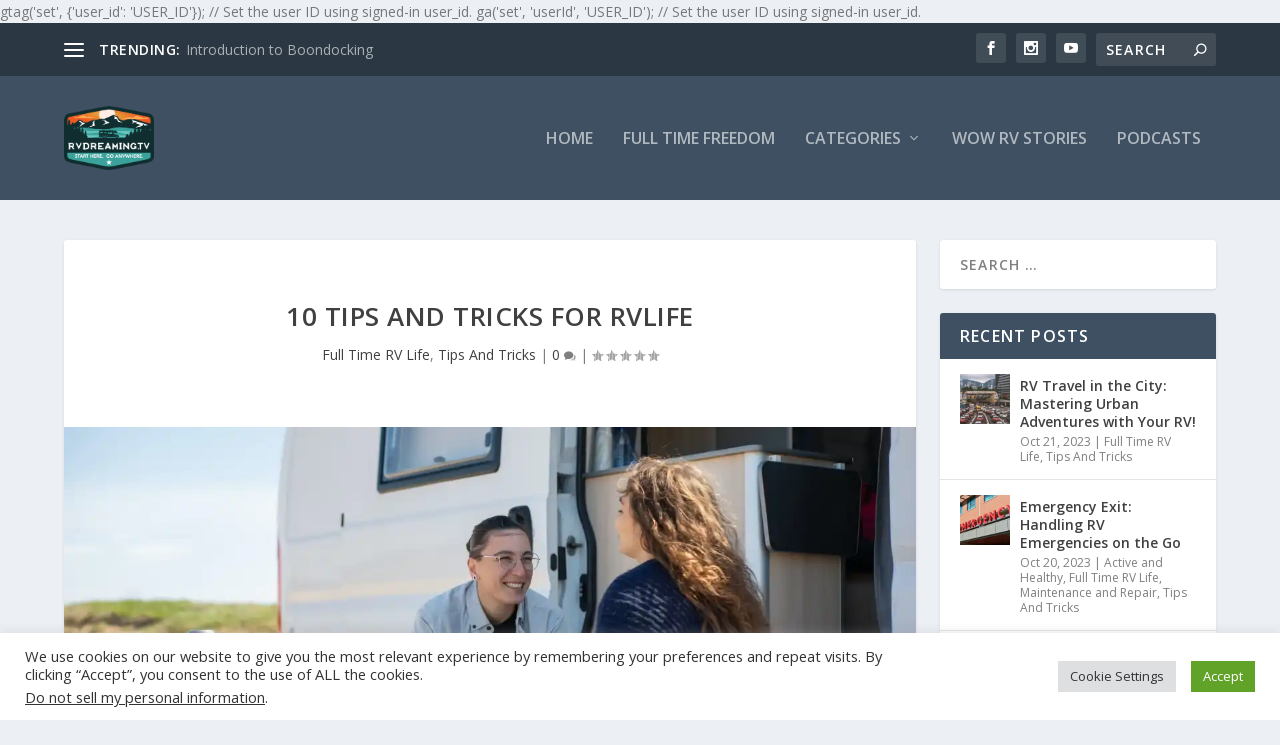

--- FILE ---
content_type: text/html; charset=UTF-8
request_url: https://rvdreaming.tv/2023/02/02/10-tips-and-tricks-for-rvlife/
body_size: 34831
content:
<!DOCTYPE html>
<!--[if IE 6]>
<html id="ie6" lang="en-US">
<![endif]-->
<!--[if IE 7]>
<html id="ie7" lang="en-US">
<![endif]-->
<!--[if IE 8]>
<html id="ie8" lang="en-US">
<![endif]-->
<!--[if !(IE 6) | !(IE 7) | !(IE 8)  ]><!-->
<html lang="en-US">
<!--<![endif]-->
<head>
	<meta charset="UTF-8" />
			
	<meta http-equiv="X-UA-Compatible" content="IE=edge">
	<link rel="pingback" href="https://rvdreaming.tv/xmlrpc.php" />

		<!--[if lt IE 9]>
	<script src="https://rvdreaming.tv/wp-content/themes/Extra/scripts/ext/html5.js" type="text/javascript"></script>
	<![endif]-->

	<script type="text/javascript">
		document.documentElement.className = 'js';
	</script>

	<link rel="preconnect" href="https://fonts.gstatic.com" crossorigin /><meta name='robots' content='index, follow, max-image-preview:large, max-snippet:-1, max-video-preview:-1' />
<script type="text/javascript">
			let jqueryParams=[],jQuery=function(r){return jqueryParams=[...jqueryParams,r],jQuery},$=function(r){return jqueryParams=[...jqueryParams,r],$};window.jQuery=jQuery,window.$=jQuery;let customHeadScripts=!1;jQuery.fn=jQuery.prototype={},$.fn=jQuery.prototype={},jQuery.noConflict=function(r){if(window.jQuery)return jQuery=window.jQuery,$=window.jQuery,customHeadScripts=!0,jQuery.noConflict},jQuery.ready=function(r){jqueryParams=[...jqueryParams,r]},$.ready=function(r){jqueryParams=[...jqueryParams,r]},jQuery.load=function(r){jqueryParams=[...jqueryParams,r]},$.load=function(r){jqueryParams=[...jqueryParams,r]},jQuery.fn.ready=function(r){jqueryParams=[...jqueryParams,r]},$.fn.ready=function(r){jqueryParams=[...jqueryParams,r]};</script>
	<!-- This site is optimized with the Yoast SEO Premium plugin v21.4 (Yoast SEO v26.5) - https://yoast.com/wordpress/plugins/seo/ -->
	<title>10 Tips and Tricks for RVLife %RV Dreaming</title>
	<meta name="description" content="10 Tips for Full-Time RVLIfe provides advice every RVer should know. RVLife can be your best years with a bit of planning and preparation." />
	<link rel="canonical" href="https://rvdreaming.tv/2023/02/02/10-tips-and-tricks-for-rvlife/" />
	<meta property="og:locale" content="en_US" />
	<meta property="og:type" content="article" />
	<meta property="og:title" content="10 Tips and Tricks for RVLife" />
	<meta property="og:description" content="10 Tips for Full-Time RVLIfe provides advice every RVer should know. RVLife can be your best years with a bit of planning and preparation." />
	<meta property="og:url" content="https://rvdreaming.tv/2023/02/02/10-tips-and-tricks-for-rvlife/" />
	<meta property="og:site_name" content="RVDreaming.TV" />
	<meta property="article:publisher" content="https://www.facebook.com/rvdreamingtv" />
	<meta property="article:published_time" content="2023-02-02T16:29:09+00:00" />
	<meta property="article:modified_time" content="2023-02-02T16:29:14+00:00" />
	<meta property="og:image" content="https://i0.wp.com/rvdreaming.tv/wp-content/uploads/2023/02/pexels-photo-7476195.jpeg?fit=1880%2C1255&ssl=1" />
	<meta property="og:image:width" content="1880" />
	<meta property="og:image:height" content="1255" />
	<meta property="og:image:type" content="image/jpeg" />
	<meta name="author" content="Stuart Takehara" />
	<meta name="twitter:card" content="summary_large_image" />
	<meta name="twitter:label1" content="Written by" />
	<meta name="twitter:data1" content="Stuart Takehara" />
	<meta name="twitter:label2" content="Est. reading time" />
	<meta name="twitter:data2" content="5 minutes" />
	<script type="application/ld+json" class="yoast-schema-graph">{"@context":"https://schema.org","@graph":[{"@type":"Article","@id":"https://rvdreaming.tv/2023/02/02/10-tips-and-tricks-for-rvlife/#article","isPartOf":{"@id":"https://rvdreaming.tv/2023/02/02/10-tips-and-tricks-for-rvlife/"},"author":{"name":"Stuart Takehara","@id":"https://rvdreaming.tv/#/schema/person/3e7bd6d1560067418bd8a97fb6866236"},"headline":"10 Tips and Tricks for RVLife","datePublished":"2023-02-02T16:29:09+00:00","dateModified":"2023-02-02T16:29:14+00:00","mainEntityOfPage":{"@id":"https://rvdreaming.tv/2023/02/02/10-tips-and-tricks-for-rvlife/"},"wordCount":992,"commentCount":0,"publisher":{"@id":"https://rvdreaming.tv/#organization"},"image":{"@id":"https://rvdreaming.tv/2023/02/02/10-tips-and-tricks-for-rvlife/#primaryimage"},"thumbnailUrl":"https://i0.wp.com/rvdreaming.tv/wp-content/uploads/2023/02/pexels-photo-7476195.jpeg?fit=1880%2C1255&ssl=1","articleSection":["Full Time RV Life","Tips And Tricks"],"inLanguage":"en-US","potentialAction":[{"@type":"CommentAction","name":"Comment","target":["https://rvdreaming.tv/2023/02/02/10-tips-and-tricks-for-rvlife/#respond"]}]},{"@type":"WebPage","@id":"https://rvdreaming.tv/2023/02/02/10-tips-and-tricks-for-rvlife/","url":"https://rvdreaming.tv/2023/02/02/10-tips-and-tricks-for-rvlife/","name":"10 Tips and Tricks for RVLife %RV Dreaming","isPartOf":{"@id":"https://rvdreaming.tv/#website"},"primaryImageOfPage":{"@id":"https://rvdreaming.tv/2023/02/02/10-tips-and-tricks-for-rvlife/#primaryimage"},"image":{"@id":"https://rvdreaming.tv/2023/02/02/10-tips-and-tricks-for-rvlife/#primaryimage"},"thumbnailUrl":"https://i0.wp.com/rvdreaming.tv/wp-content/uploads/2023/02/pexels-photo-7476195.jpeg?fit=1880%2C1255&ssl=1","datePublished":"2023-02-02T16:29:09+00:00","dateModified":"2023-02-02T16:29:14+00:00","description":"10 Tips for Full-Time RVLIfe provides advice every RVer should know. RVLife can be your best years with a bit of planning and preparation.","breadcrumb":{"@id":"https://rvdreaming.tv/2023/02/02/10-tips-and-tricks-for-rvlife/#breadcrumb"},"inLanguage":"en-US","potentialAction":[{"@type":"ReadAction","target":["https://rvdreaming.tv/2023/02/02/10-tips-and-tricks-for-rvlife/"]}]},{"@type":"ImageObject","inLanguage":"en-US","@id":"https://rvdreaming.tv/2023/02/02/10-tips-and-tricks-for-rvlife/#primaryimage","url":"https://i0.wp.com/rvdreaming.tv/wp-content/uploads/2023/02/pexels-photo-7476195.jpeg?fit=1880%2C1255&ssl=1","contentUrl":"https://i0.wp.com/rvdreaming.tv/wp-content/uploads/2023/02/pexels-photo-7476195.jpeg?fit=1880%2C1255&ssl=1","width":1880,"height":1255,"caption":"Photo by Kampus Production on Pexels.com"},{"@type":"BreadcrumbList","@id":"https://rvdreaming.tv/2023/02/02/10-tips-and-tricks-for-rvlife/#breadcrumb","itemListElement":[{"@type":"ListItem","position":1,"name":"Home","item":"https://rvdreaming.tv/"},{"@type":"ListItem","position":2,"name":"10 Tips and Tricks for RVLife"}]},{"@type":"WebSite","@id":"https://rvdreaming.tv/#website","url":"https://rvdreaming.tv/","name":"RV Dreaming","description":"Start Here.  Go Anywhere.","publisher":{"@id":"https://rvdreaming.tv/#organization"},"alternateName":"RV Dreaming","potentialAction":[{"@type":"SearchAction","target":{"@type":"EntryPoint","urlTemplate":"https://rvdreaming.tv/?s={search_term_string}"},"query-input":{"@type":"PropertyValueSpecification","valueRequired":true,"valueName":"search_term_string"}}],"inLanguage":"en-US"},{"@type":"Organization","@id":"https://rvdreaming.tv/#organization","name":"RV Dreaming","url":"https://rvdreaming.tv/","logo":{"@type":"ImageObject","inLanguage":"en-US","@id":"https://rvdreaming.tv/#/schema/logo/image/","url":"https://i0.wp.com/rvdreaming.tv/wp-content/uploads/2023/01/cropped-RVDreaming-Logo-512x512-1-1.png?fit=512%2C512&ssl=1","contentUrl":"https://i0.wp.com/rvdreaming.tv/wp-content/uploads/2023/01/cropped-RVDreaming-Logo-512x512-1-1.png?fit=512%2C512&ssl=1","width":512,"height":512,"caption":"RV Dreaming"},"image":{"@id":"https://rvdreaming.tv/#/schema/logo/image/"},"sameAs":["https://www.facebook.com/rvdreamingtv","https://www.instagram.com/rvdreamingtv/","https://www.youtube.com/@rvdreaming"]},{"@type":"Person","@id":"https://rvdreaming.tv/#/schema/person/3e7bd6d1560067418bd8a97fb6866236","name":"Stuart Takehara","image":{"@type":"ImageObject","inLanguage":"en-US","@id":"https://rvdreaming.tv/#/schema/person/image/","url":"https://secure.gravatar.com/avatar/8e1cf3e1c6678b910dc71c4e32a8ce5174912cc485cfa24f323db0f671ed3b40?s=96&d=mm&r=g","contentUrl":"https://secure.gravatar.com/avatar/8e1cf3e1c6678b910dc71c4e32a8ce5174912cc485cfa24f323db0f671ed3b40?s=96&d=mm&r=g","caption":"Stuart Takehara"},"url":"https://rvdreaming.tv/author/stuartt/"}]}</script>
	<!-- / Yoast SEO Premium plugin. -->


<link rel='dns-prefetch' href='//stats.wp.com' />
<link rel='dns-prefetch' href='//fonts.googleapis.com' />
<link rel='dns-prefetch' href='//www.googletagmanager.com' />
<link rel='dns-prefetch' href='//pagead2.googlesyndication.com' />
<link rel='preconnect' href='//i0.wp.com' />
<link rel='preconnect' href='//c0.wp.com' />
<link rel="alternate" type="application/rss+xml" title="RVDreaming.TV &raquo; Feed" href="https://rvdreaming.tv/feed/" />
<link rel="alternate" type="application/rss+xml" title="RVDreaming.TV &raquo; Comments Feed" href="https://rvdreaming.tv/comments/feed/" />
<link rel="alternate" type="application/rss+xml" title="RVDreaming.TV &raquo; 10 Tips and Tricks for RVLife Comments Feed" href="https://rvdreaming.tv/2023/02/02/10-tips-and-tricks-for-rvlife/feed/" />
<link rel="alternate" title="oEmbed (JSON)" type="application/json+oembed" href="https://rvdreaming.tv/wp-json/oembed/1.0/embed?url=https%3A%2F%2Frvdreaming.tv%2F2023%2F02%2F02%2F10-tips-and-tricks-for-rvlife%2F" />
<link rel="alternate" title="oEmbed (XML)" type="text/xml+oembed" href="https://rvdreaming.tv/wp-json/oembed/1.0/embed?url=https%3A%2F%2Frvdreaming.tv%2F2023%2F02%2F02%2F10-tips-and-tricks-for-rvlife%2F&#038;format=xml" />
<meta content="Extra v.4.22.2" name="generator"/><style id='wp-img-auto-sizes-contain-inline-css' type='text/css'>
img:is([sizes=auto i],[sizes^="auto," i]){contain-intrinsic-size:3000px 1500px}
/*# sourceURL=wp-img-auto-sizes-contain-inline-css */
</style>
<style id='wp-block-library-inline-css' type='text/css'>
:root{--wp-block-synced-color:#7a00df;--wp-block-synced-color--rgb:122,0,223;--wp-bound-block-color:var(--wp-block-synced-color);--wp-editor-canvas-background:#ddd;--wp-admin-theme-color:#007cba;--wp-admin-theme-color--rgb:0,124,186;--wp-admin-theme-color-darker-10:#006ba1;--wp-admin-theme-color-darker-10--rgb:0,107,160.5;--wp-admin-theme-color-darker-20:#005a87;--wp-admin-theme-color-darker-20--rgb:0,90,135;--wp-admin-border-width-focus:2px}@media (min-resolution:192dpi){:root{--wp-admin-border-width-focus:1.5px}}.wp-element-button{cursor:pointer}:root .has-very-light-gray-background-color{background-color:#eee}:root .has-very-dark-gray-background-color{background-color:#313131}:root .has-very-light-gray-color{color:#eee}:root .has-very-dark-gray-color{color:#313131}:root .has-vivid-green-cyan-to-vivid-cyan-blue-gradient-background{background:linear-gradient(135deg,#00d084,#0693e3)}:root .has-purple-crush-gradient-background{background:linear-gradient(135deg,#34e2e4,#4721fb 50%,#ab1dfe)}:root .has-hazy-dawn-gradient-background{background:linear-gradient(135deg,#faaca8,#dad0ec)}:root .has-subdued-olive-gradient-background{background:linear-gradient(135deg,#fafae1,#67a671)}:root .has-atomic-cream-gradient-background{background:linear-gradient(135deg,#fdd79a,#004a59)}:root .has-nightshade-gradient-background{background:linear-gradient(135deg,#330968,#31cdcf)}:root .has-midnight-gradient-background{background:linear-gradient(135deg,#020381,#2874fc)}:root{--wp--preset--font-size--normal:16px;--wp--preset--font-size--huge:42px}.has-regular-font-size{font-size:1em}.has-larger-font-size{font-size:2.625em}.has-normal-font-size{font-size:var(--wp--preset--font-size--normal)}.has-huge-font-size{font-size:var(--wp--preset--font-size--huge)}.has-text-align-center{text-align:center}.has-text-align-left{text-align:left}.has-text-align-right{text-align:right}.has-fit-text{white-space:nowrap!important}#end-resizable-editor-section{display:none}.aligncenter{clear:both}.items-justified-left{justify-content:flex-start}.items-justified-center{justify-content:center}.items-justified-right{justify-content:flex-end}.items-justified-space-between{justify-content:space-between}.screen-reader-text{border:0;clip-path:inset(50%);height:1px;margin:-1px;overflow:hidden;padding:0;position:absolute;width:1px;word-wrap:normal!important}.screen-reader-text:focus{background-color:#ddd;clip-path:none;color:#444;display:block;font-size:1em;height:auto;left:5px;line-height:normal;padding:15px 23px 14px;text-decoration:none;top:5px;width:auto;z-index:100000}html :where(.has-border-color){border-style:solid}html :where([style*=border-top-color]){border-top-style:solid}html :where([style*=border-right-color]){border-right-style:solid}html :where([style*=border-bottom-color]){border-bottom-style:solid}html :where([style*=border-left-color]){border-left-style:solid}html :where([style*=border-width]){border-style:solid}html :where([style*=border-top-width]){border-top-style:solid}html :where([style*=border-right-width]){border-right-style:solid}html :where([style*=border-bottom-width]){border-bottom-style:solid}html :where([style*=border-left-width]){border-left-style:solid}html :where(img[class*=wp-image-]){height:auto;max-width:100%}:where(figure){margin:0 0 1em}html :where(.is-position-sticky){--wp-admin--admin-bar--position-offset:var(--wp-admin--admin-bar--height,0px)}@media screen and (max-width:600px){html :where(.is-position-sticky){--wp-admin--admin-bar--position-offset:0px}}

/*# sourceURL=wp-block-library-inline-css */
</style><style id='wp-block-categories-inline-css' type='text/css'>
.wp-block-categories{box-sizing:border-box}.wp-block-categories.alignleft{margin-right:2em}.wp-block-categories.alignright{margin-left:2em}.wp-block-categories.wp-block-categories-dropdown.aligncenter{text-align:center}.wp-block-categories .wp-block-categories__label{display:block;width:100%}
/*# sourceURL=https://c0.wp.com/c/6.9/wp-includes/blocks/categories/style.min.css */
</style>
<style id='wp-block-heading-inline-css' type='text/css'>
h1:where(.wp-block-heading).has-background,h2:where(.wp-block-heading).has-background,h3:where(.wp-block-heading).has-background,h4:where(.wp-block-heading).has-background,h5:where(.wp-block-heading).has-background,h6:where(.wp-block-heading).has-background{padding:1.25em 2.375em}h1.has-text-align-left[style*=writing-mode]:where([style*=vertical-lr]),h1.has-text-align-right[style*=writing-mode]:where([style*=vertical-rl]),h2.has-text-align-left[style*=writing-mode]:where([style*=vertical-lr]),h2.has-text-align-right[style*=writing-mode]:where([style*=vertical-rl]),h3.has-text-align-left[style*=writing-mode]:where([style*=vertical-lr]),h3.has-text-align-right[style*=writing-mode]:where([style*=vertical-rl]),h4.has-text-align-left[style*=writing-mode]:where([style*=vertical-lr]),h4.has-text-align-right[style*=writing-mode]:where([style*=vertical-rl]),h5.has-text-align-left[style*=writing-mode]:where([style*=vertical-lr]),h5.has-text-align-right[style*=writing-mode]:where([style*=vertical-rl]),h6.has-text-align-left[style*=writing-mode]:where([style*=vertical-lr]),h6.has-text-align-right[style*=writing-mode]:where([style*=vertical-rl]){rotate:180deg}
/*# sourceURL=https://c0.wp.com/c/6.9/wp-includes/blocks/heading/style.min.css */
</style>
<style id='wp-block-image-inline-css' type='text/css'>
.wp-block-image>a,.wp-block-image>figure>a{display:inline-block}.wp-block-image img{box-sizing:border-box;height:auto;max-width:100%;vertical-align:bottom}@media not (prefers-reduced-motion){.wp-block-image img.hide{visibility:hidden}.wp-block-image img.show{animation:show-content-image .4s}}.wp-block-image[style*=border-radius] img,.wp-block-image[style*=border-radius]>a{border-radius:inherit}.wp-block-image.has-custom-border img{box-sizing:border-box}.wp-block-image.aligncenter{text-align:center}.wp-block-image.alignfull>a,.wp-block-image.alignwide>a{width:100%}.wp-block-image.alignfull img,.wp-block-image.alignwide img{height:auto;width:100%}.wp-block-image .aligncenter,.wp-block-image .alignleft,.wp-block-image .alignright,.wp-block-image.aligncenter,.wp-block-image.alignleft,.wp-block-image.alignright{display:table}.wp-block-image .aligncenter>figcaption,.wp-block-image .alignleft>figcaption,.wp-block-image .alignright>figcaption,.wp-block-image.aligncenter>figcaption,.wp-block-image.alignleft>figcaption,.wp-block-image.alignright>figcaption{caption-side:bottom;display:table-caption}.wp-block-image .alignleft{float:left;margin:.5em 1em .5em 0}.wp-block-image .alignright{float:right;margin:.5em 0 .5em 1em}.wp-block-image .aligncenter{margin-left:auto;margin-right:auto}.wp-block-image :where(figcaption){margin-bottom:1em;margin-top:.5em}.wp-block-image.is-style-circle-mask img{border-radius:9999px}@supports ((-webkit-mask-image:none) or (mask-image:none)) or (-webkit-mask-image:none){.wp-block-image.is-style-circle-mask img{border-radius:0;-webkit-mask-image:url('data:image/svg+xml;utf8,<svg viewBox="0 0 100 100" xmlns="http://www.w3.org/2000/svg"><circle cx="50" cy="50" r="50"/></svg>');mask-image:url('data:image/svg+xml;utf8,<svg viewBox="0 0 100 100" xmlns="http://www.w3.org/2000/svg"><circle cx="50" cy="50" r="50"/></svg>');mask-mode:alpha;-webkit-mask-position:center;mask-position:center;-webkit-mask-repeat:no-repeat;mask-repeat:no-repeat;-webkit-mask-size:contain;mask-size:contain}}:root :where(.wp-block-image.is-style-rounded img,.wp-block-image .is-style-rounded img){border-radius:9999px}.wp-block-image figure{margin:0}.wp-lightbox-container{display:flex;flex-direction:column;position:relative}.wp-lightbox-container img{cursor:zoom-in}.wp-lightbox-container img:hover+button{opacity:1}.wp-lightbox-container button{align-items:center;backdrop-filter:blur(16px) saturate(180%);background-color:#5a5a5a40;border:none;border-radius:4px;cursor:zoom-in;display:flex;height:20px;justify-content:center;opacity:0;padding:0;position:absolute;right:16px;text-align:center;top:16px;width:20px;z-index:100}@media not (prefers-reduced-motion){.wp-lightbox-container button{transition:opacity .2s ease}}.wp-lightbox-container button:focus-visible{outline:3px auto #5a5a5a40;outline:3px auto -webkit-focus-ring-color;outline-offset:3px}.wp-lightbox-container button:hover{cursor:pointer;opacity:1}.wp-lightbox-container button:focus{opacity:1}.wp-lightbox-container button:focus,.wp-lightbox-container button:hover,.wp-lightbox-container button:not(:hover):not(:active):not(.has-background){background-color:#5a5a5a40;border:none}.wp-lightbox-overlay{box-sizing:border-box;cursor:zoom-out;height:100vh;left:0;overflow:hidden;position:fixed;top:0;visibility:hidden;width:100%;z-index:100000}.wp-lightbox-overlay .close-button{align-items:center;cursor:pointer;display:flex;justify-content:center;min-height:40px;min-width:40px;padding:0;position:absolute;right:calc(env(safe-area-inset-right) + 16px);top:calc(env(safe-area-inset-top) + 16px);z-index:5000000}.wp-lightbox-overlay .close-button:focus,.wp-lightbox-overlay .close-button:hover,.wp-lightbox-overlay .close-button:not(:hover):not(:active):not(.has-background){background:none;border:none}.wp-lightbox-overlay .lightbox-image-container{height:var(--wp--lightbox-container-height);left:50%;overflow:hidden;position:absolute;top:50%;transform:translate(-50%,-50%);transform-origin:top left;width:var(--wp--lightbox-container-width);z-index:9999999999}.wp-lightbox-overlay .wp-block-image{align-items:center;box-sizing:border-box;display:flex;height:100%;justify-content:center;margin:0;position:relative;transform-origin:0 0;width:100%;z-index:3000000}.wp-lightbox-overlay .wp-block-image img{height:var(--wp--lightbox-image-height);min-height:var(--wp--lightbox-image-height);min-width:var(--wp--lightbox-image-width);width:var(--wp--lightbox-image-width)}.wp-lightbox-overlay .wp-block-image figcaption{display:none}.wp-lightbox-overlay button{background:none;border:none}.wp-lightbox-overlay .scrim{background-color:#fff;height:100%;opacity:.9;position:absolute;width:100%;z-index:2000000}.wp-lightbox-overlay.active{visibility:visible}@media not (prefers-reduced-motion){.wp-lightbox-overlay.active{animation:turn-on-visibility .25s both}.wp-lightbox-overlay.active img{animation:turn-on-visibility .35s both}.wp-lightbox-overlay.show-closing-animation:not(.active){animation:turn-off-visibility .35s both}.wp-lightbox-overlay.show-closing-animation:not(.active) img{animation:turn-off-visibility .25s both}.wp-lightbox-overlay.zoom.active{animation:none;opacity:1;visibility:visible}.wp-lightbox-overlay.zoom.active .lightbox-image-container{animation:lightbox-zoom-in .4s}.wp-lightbox-overlay.zoom.active .lightbox-image-container img{animation:none}.wp-lightbox-overlay.zoom.active .scrim{animation:turn-on-visibility .4s forwards}.wp-lightbox-overlay.zoom.show-closing-animation:not(.active){animation:none}.wp-lightbox-overlay.zoom.show-closing-animation:not(.active) .lightbox-image-container{animation:lightbox-zoom-out .4s}.wp-lightbox-overlay.zoom.show-closing-animation:not(.active) .lightbox-image-container img{animation:none}.wp-lightbox-overlay.zoom.show-closing-animation:not(.active) .scrim{animation:turn-off-visibility .4s forwards}}@keyframes show-content-image{0%{visibility:hidden}99%{visibility:hidden}to{visibility:visible}}@keyframes turn-on-visibility{0%{opacity:0}to{opacity:1}}@keyframes turn-off-visibility{0%{opacity:1;visibility:visible}99%{opacity:0;visibility:visible}to{opacity:0;visibility:hidden}}@keyframes lightbox-zoom-in{0%{transform:translate(calc((-100vw + var(--wp--lightbox-scrollbar-width))/2 + var(--wp--lightbox-initial-left-position)),calc(-50vh + var(--wp--lightbox-initial-top-position))) scale(var(--wp--lightbox-scale))}to{transform:translate(-50%,-50%) scale(1)}}@keyframes lightbox-zoom-out{0%{transform:translate(-50%,-50%) scale(1);visibility:visible}99%{visibility:visible}to{transform:translate(calc((-100vw + var(--wp--lightbox-scrollbar-width))/2 + var(--wp--lightbox-initial-left-position)),calc(-50vh + var(--wp--lightbox-initial-top-position))) scale(var(--wp--lightbox-scale));visibility:hidden}}
/*# sourceURL=https://c0.wp.com/c/6.9/wp-includes/blocks/image/style.min.css */
</style>
<style id='wp-block-image-theme-inline-css' type='text/css'>
:root :where(.wp-block-image figcaption){color:#555;font-size:13px;text-align:center}.is-dark-theme :root :where(.wp-block-image figcaption){color:#ffffffa6}.wp-block-image{margin:0 0 1em}
/*# sourceURL=https://c0.wp.com/c/6.9/wp-includes/blocks/image/theme.min.css */
</style>
<style id='wp-block-search-inline-css' type='text/css'>
.wp-block-search__button{margin-left:10px;word-break:normal}.wp-block-search__button.has-icon{line-height:0}.wp-block-search__button svg{height:1.25em;min-height:24px;min-width:24px;width:1.25em;fill:currentColor;vertical-align:text-bottom}:where(.wp-block-search__button){border:1px solid #ccc;padding:6px 10px}.wp-block-search__inside-wrapper{display:flex;flex:auto;flex-wrap:nowrap;max-width:100%}.wp-block-search__label{width:100%}.wp-block-search.wp-block-search__button-only .wp-block-search__button{box-sizing:border-box;display:flex;flex-shrink:0;justify-content:center;margin-left:0;max-width:100%}.wp-block-search.wp-block-search__button-only .wp-block-search__inside-wrapper{min-width:0!important;transition-property:width}.wp-block-search.wp-block-search__button-only .wp-block-search__input{flex-basis:100%;transition-duration:.3s}.wp-block-search.wp-block-search__button-only.wp-block-search__searchfield-hidden,.wp-block-search.wp-block-search__button-only.wp-block-search__searchfield-hidden .wp-block-search__inside-wrapper{overflow:hidden}.wp-block-search.wp-block-search__button-only.wp-block-search__searchfield-hidden .wp-block-search__input{border-left-width:0!important;border-right-width:0!important;flex-basis:0;flex-grow:0;margin:0;min-width:0!important;padding-left:0!important;padding-right:0!important;width:0!important}:where(.wp-block-search__input){appearance:none;border:1px solid #949494;flex-grow:1;font-family:inherit;font-size:inherit;font-style:inherit;font-weight:inherit;letter-spacing:inherit;line-height:inherit;margin-left:0;margin-right:0;min-width:3rem;padding:8px;text-decoration:unset!important;text-transform:inherit}:where(.wp-block-search__button-inside .wp-block-search__inside-wrapper){background-color:#fff;border:1px solid #949494;box-sizing:border-box;padding:4px}:where(.wp-block-search__button-inside .wp-block-search__inside-wrapper) .wp-block-search__input{border:none;border-radius:0;padding:0 4px}:where(.wp-block-search__button-inside .wp-block-search__inside-wrapper) .wp-block-search__input:focus{outline:none}:where(.wp-block-search__button-inside .wp-block-search__inside-wrapper) :where(.wp-block-search__button){padding:4px 8px}.wp-block-search.aligncenter .wp-block-search__inside-wrapper{margin:auto}.wp-block[data-align=right] .wp-block-search.wp-block-search__button-only .wp-block-search__inside-wrapper{float:right}
/*# sourceURL=https://c0.wp.com/c/6.9/wp-includes/blocks/search/style.min.css */
</style>
<style id='wp-block-search-theme-inline-css' type='text/css'>
.wp-block-search .wp-block-search__label{font-weight:700}.wp-block-search__button{border:1px solid #ccc;padding:.375em .625em}
/*# sourceURL=https://c0.wp.com/c/6.9/wp-includes/blocks/search/theme.min.css */
</style>
<style id='wp-block-embed-inline-css' type='text/css'>
.wp-block-embed.alignleft,.wp-block-embed.alignright,.wp-block[data-align=left]>[data-type="core/embed"],.wp-block[data-align=right]>[data-type="core/embed"]{max-width:360px;width:100%}.wp-block-embed.alignleft .wp-block-embed__wrapper,.wp-block-embed.alignright .wp-block-embed__wrapper,.wp-block[data-align=left]>[data-type="core/embed"] .wp-block-embed__wrapper,.wp-block[data-align=right]>[data-type="core/embed"] .wp-block-embed__wrapper{min-width:280px}.wp-block-cover .wp-block-embed{min-height:240px;min-width:320px}.wp-block-embed{overflow-wrap:break-word}.wp-block-embed :where(figcaption){margin-bottom:1em;margin-top:.5em}.wp-block-embed iframe{max-width:100%}.wp-block-embed__wrapper{position:relative}.wp-embed-responsive .wp-has-aspect-ratio .wp-block-embed__wrapper:before{content:"";display:block;padding-top:50%}.wp-embed-responsive .wp-has-aspect-ratio iframe{bottom:0;height:100%;left:0;position:absolute;right:0;top:0;width:100%}.wp-embed-responsive .wp-embed-aspect-21-9 .wp-block-embed__wrapper:before{padding-top:42.85%}.wp-embed-responsive .wp-embed-aspect-18-9 .wp-block-embed__wrapper:before{padding-top:50%}.wp-embed-responsive .wp-embed-aspect-16-9 .wp-block-embed__wrapper:before{padding-top:56.25%}.wp-embed-responsive .wp-embed-aspect-4-3 .wp-block-embed__wrapper:before{padding-top:75%}.wp-embed-responsive .wp-embed-aspect-1-1 .wp-block-embed__wrapper:before{padding-top:100%}.wp-embed-responsive .wp-embed-aspect-9-16 .wp-block-embed__wrapper:before{padding-top:177.77%}.wp-embed-responsive .wp-embed-aspect-1-2 .wp-block-embed__wrapper:before{padding-top:200%}
/*# sourceURL=https://c0.wp.com/c/6.9/wp-includes/blocks/embed/style.min.css */
</style>
<style id='wp-block-embed-theme-inline-css' type='text/css'>
.wp-block-embed :where(figcaption){color:#555;font-size:13px;text-align:center}.is-dark-theme .wp-block-embed :where(figcaption){color:#ffffffa6}.wp-block-embed{margin:0 0 1em}
/*# sourceURL=https://c0.wp.com/c/6.9/wp-includes/blocks/embed/theme.min.css */
</style>
<style id='wp-block-group-inline-css' type='text/css'>
.wp-block-group{box-sizing:border-box}:where(.wp-block-group.wp-block-group-is-layout-constrained){position:relative}
/*# sourceURL=https://c0.wp.com/c/6.9/wp-includes/blocks/group/style.min.css */
</style>
<style id='wp-block-group-theme-inline-css' type='text/css'>
:where(.wp-block-group.has-background){padding:1.25em 2.375em}
/*# sourceURL=https://c0.wp.com/c/6.9/wp-includes/blocks/group/theme.min.css */
</style>
<style id='wp-block-paragraph-inline-css' type='text/css'>
.is-small-text{font-size:.875em}.is-regular-text{font-size:1em}.is-large-text{font-size:2.25em}.is-larger-text{font-size:3em}.has-drop-cap:not(:focus):first-letter{float:left;font-size:8.4em;font-style:normal;font-weight:100;line-height:.68;margin:.05em .1em 0 0;text-transform:uppercase}body.rtl .has-drop-cap:not(:focus):first-letter{float:none;margin-left:.1em}p.has-drop-cap.has-background{overflow:hidden}:root :where(p.has-background){padding:1.25em 2.375em}:where(p.has-text-color:not(.has-link-color)) a{color:inherit}p.has-text-align-left[style*="writing-mode:vertical-lr"],p.has-text-align-right[style*="writing-mode:vertical-rl"]{rotate:180deg}
/*# sourceURL=https://c0.wp.com/c/6.9/wp-includes/blocks/paragraph/style.min.css */
</style>
<style id='global-styles-inline-css' type='text/css'>
:root{--wp--preset--aspect-ratio--square: 1;--wp--preset--aspect-ratio--4-3: 4/3;--wp--preset--aspect-ratio--3-4: 3/4;--wp--preset--aspect-ratio--3-2: 3/2;--wp--preset--aspect-ratio--2-3: 2/3;--wp--preset--aspect-ratio--16-9: 16/9;--wp--preset--aspect-ratio--9-16: 9/16;--wp--preset--color--black: #000000;--wp--preset--color--cyan-bluish-gray: #abb8c3;--wp--preset--color--white: #ffffff;--wp--preset--color--pale-pink: #f78da7;--wp--preset--color--vivid-red: #cf2e2e;--wp--preset--color--luminous-vivid-orange: #ff6900;--wp--preset--color--luminous-vivid-amber: #fcb900;--wp--preset--color--light-green-cyan: #7bdcb5;--wp--preset--color--vivid-green-cyan: #00d084;--wp--preset--color--pale-cyan-blue: #8ed1fc;--wp--preset--color--vivid-cyan-blue: #0693e3;--wp--preset--color--vivid-purple: #9b51e0;--wp--preset--gradient--vivid-cyan-blue-to-vivid-purple: linear-gradient(135deg,rgb(6,147,227) 0%,rgb(155,81,224) 100%);--wp--preset--gradient--light-green-cyan-to-vivid-green-cyan: linear-gradient(135deg,rgb(122,220,180) 0%,rgb(0,208,130) 100%);--wp--preset--gradient--luminous-vivid-amber-to-luminous-vivid-orange: linear-gradient(135deg,rgb(252,185,0) 0%,rgb(255,105,0) 100%);--wp--preset--gradient--luminous-vivid-orange-to-vivid-red: linear-gradient(135deg,rgb(255,105,0) 0%,rgb(207,46,46) 100%);--wp--preset--gradient--very-light-gray-to-cyan-bluish-gray: linear-gradient(135deg,rgb(238,238,238) 0%,rgb(169,184,195) 100%);--wp--preset--gradient--cool-to-warm-spectrum: linear-gradient(135deg,rgb(74,234,220) 0%,rgb(151,120,209) 20%,rgb(207,42,186) 40%,rgb(238,44,130) 60%,rgb(251,105,98) 80%,rgb(254,248,76) 100%);--wp--preset--gradient--blush-light-purple: linear-gradient(135deg,rgb(255,206,236) 0%,rgb(152,150,240) 100%);--wp--preset--gradient--blush-bordeaux: linear-gradient(135deg,rgb(254,205,165) 0%,rgb(254,45,45) 50%,rgb(107,0,62) 100%);--wp--preset--gradient--luminous-dusk: linear-gradient(135deg,rgb(255,203,112) 0%,rgb(199,81,192) 50%,rgb(65,88,208) 100%);--wp--preset--gradient--pale-ocean: linear-gradient(135deg,rgb(255,245,203) 0%,rgb(182,227,212) 50%,rgb(51,167,181) 100%);--wp--preset--gradient--electric-grass: linear-gradient(135deg,rgb(202,248,128) 0%,rgb(113,206,126) 100%);--wp--preset--gradient--midnight: linear-gradient(135deg,rgb(2,3,129) 0%,rgb(40,116,252) 100%);--wp--preset--font-size--small: 13px;--wp--preset--font-size--medium: 20px;--wp--preset--font-size--large: 36px;--wp--preset--font-size--x-large: 42px;--wp--preset--spacing--20: 0.44rem;--wp--preset--spacing--30: 0.67rem;--wp--preset--spacing--40: 1rem;--wp--preset--spacing--50: 1.5rem;--wp--preset--spacing--60: 2.25rem;--wp--preset--spacing--70: 3.38rem;--wp--preset--spacing--80: 5.06rem;--wp--preset--shadow--natural: 6px 6px 9px rgba(0, 0, 0, 0.2);--wp--preset--shadow--deep: 12px 12px 50px rgba(0, 0, 0, 0.4);--wp--preset--shadow--sharp: 6px 6px 0px rgba(0, 0, 0, 0.2);--wp--preset--shadow--outlined: 6px 6px 0px -3px rgb(255, 255, 255), 6px 6px rgb(0, 0, 0);--wp--preset--shadow--crisp: 6px 6px 0px rgb(0, 0, 0);}:root { --wp--style--global--content-size: 856px;--wp--style--global--wide-size: 1280px; }:where(body) { margin: 0; }.wp-site-blocks > .alignleft { float: left; margin-right: 2em; }.wp-site-blocks > .alignright { float: right; margin-left: 2em; }.wp-site-blocks > .aligncenter { justify-content: center; margin-left: auto; margin-right: auto; }:where(.is-layout-flex){gap: 0.5em;}:where(.is-layout-grid){gap: 0.5em;}.is-layout-flow > .alignleft{float: left;margin-inline-start: 0;margin-inline-end: 2em;}.is-layout-flow > .alignright{float: right;margin-inline-start: 2em;margin-inline-end: 0;}.is-layout-flow > .aligncenter{margin-left: auto !important;margin-right: auto !important;}.is-layout-constrained > .alignleft{float: left;margin-inline-start: 0;margin-inline-end: 2em;}.is-layout-constrained > .alignright{float: right;margin-inline-start: 2em;margin-inline-end: 0;}.is-layout-constrained > .aligncenter{margin-left: auto !important;margin-right: auto !important;}.is-layout-constrained > :where(:not(.alignleft):not(.alignright):not(.alignfull)){max-width: var(--wp--style--global--content-size);margin-left: auto !important;margin-right: auto !important;}.is-layout-constrained > .alignwide{max-width: var(--wp--style--global--wide-size);}body .is-layout-flex{display: flex;}.is-layout-flex{flex-wrap: wrap;align-items: center;}.is-layout-flex > :is(*, div){margin: 0;}body .is-layout-grid{display: grid;}.is-layout-grid > :is(*, div){margin: 0;}body{padding-top: 0px;padding-right: 0px;padding-bottom: 0px;padding-left: 0px;}a:where(:not(.wp-element-button)){text-decoration: underline;}:root :where(.wp-element-button, .wp-block-button__link){background-color: #32373c;border-width: 0;color: #fff;font-family: inherit;font-size: inherit;font-style: inherit;font-weight: inherit;letter-spacing: inherit;line-height: inherit;padding-top: calc(0.667em + 2px);padding-right: calc(1.333em + 2px);padding-bottom: calc(0.667em + 2px);padding-left: calc(1.333em + 2px);text-decoration: none;text-transform: inherit;}.has-black-color{color: var(--wp--preset--color--black) !important;}.has-cyan-bluish-gray-color{color: var(--wp--preset--color--cyan-bluish-gray) !important;}.has-white-color{color: var(--wp--preset--color--white) !important;}.has-pale-pink-color{color: var(--wp--preset--color--pale-pink) !important;}.has-vivid-red-color{color: var(--wp--preset--color--vivid-red) !important;}.has-luminous-vivid-orange-color{color: var(--wp--preset--color--luminous-vivid-orange) !important;}.has-luminous-vivid-amber-color{color: var(--wp--preset--color--luminous-vivid-amber) !important;}.has-light-green-cyan-color{color: var(--wp--preset--color--light-green-cyan) !important;}.has-vivid-green-cyan-color{color: var(--wp--preset--color--vivid-green-cyan) !important;}.has-pale-cyan-blue-color{color: var(--wp--preset--color--pale-cyan-blue) !important;}.has-vivid-cyan-blue-color{color: var(--wp--preset--color--vivid-cyan-blue) !important;}.has-vivid-purple-color{color: var(--wp--preset--color--vivid-purple) !important;}.has-black-background-color{background-color: var(--wp--preset--color--black) !important;}.has-cyan-bluish-gray-background-color{background-color: var(--wp--preset--color--cyan-bluish-gray) !important;}.has-white-background-color{background-color: var(--wp--preset--color--white) !important;}.has-pale-pink-background-color{background-color: var(--wp--preset--color--pale-pink) !important;}.has-vivid-red-background-color{background-color: var(--wp--preset--color--vivid-red) !important;}.has-luminous-vivid-orange-background-color{background-color: var(--wp--preset--color--luminous-vivid-orange) !important;}.has-luminous-vivid-amber-background-color{background-color: var(--wp--preset--color--luminous-vivid-amber) !important;}.has-light-green-cyan-background-color{background-color: var(--wp--preset--color--light-green-cyan) !important;}.has-vivid-green-cyan-background-color{background-color: var(--wp--preset--color--vivid-green-cyan) !important;}.has-pale-cyan-blue-background-color{background-color: var(--wp--preset--color--pale-cyan-blue) !important;}.has-vivid-cyan-blue-background-color{background-color: var(--wp--preset--color--vivid-cyan-blue) !important;}.has-vivid-purple-background-color{background-color: var(--wp--preset--color--vivid-purple) !important;}.has-black-border-color{border-color: var(--wp--preset--color--black) !important;}.has-cyan-bluish-gray-border-color{border-color: var(--wp--preset--color--cyan-bluish-gray) !important;}.has-white-border-color{border-color: var(--wp--preset--color--white) !important;}.has-pale-pink-border-color{border-color: var(--wp--preset--color--pale-pink) !important;}.has-vivid-red-border-color{border-color: var(--wp--preset--color--vivid-red) !important;}.has-luminous-vivid-orange-border-color{border-color: var(--wp--preset--color--luminous-vivid-orange) !important;}.has-luminous-vivid-amber-border-color{border-color: var(--wp--preset--color--luminous-vivid-amber) !important;}.has-light-green-cyan-border-color{border-color: var(--wp--preset--color--light-green-cyan) !important;}.has-vivid-green-cyan-border-color{border-color: var(--wp--preset--color--vivid-green-cyan) !important;}.has-pale-cyan-blue-border-color{border-color: var(--wp--preset--color--pale-cyan-blue) !important;}.has-vivid-cyan-blue-border-color{border-color: var(--wp--preset--color--vivid-cyan-blue) !important;}.has-vivid-purple-border-color{border-color: var(--wp--preset--color--vivid-purple) !important;}.has-vivid-cyan-blue-to-vivid-purple-gradient-background{background: var(--wp--preset--gradient--vivid-cyan-blue-to-vivid-purple) !important;}.has-light-green-cyan-to-vivid-green-cyan-gradient-background{background: var(--wp--preset--gradient--light-green-cyan-to-vivid-green-cyan) !important;}.has-luminous-vivid-amber-to-luminous-vivid-orange-gradient-background{background: var(--wp--preset--gradient--luminous-vivid-amber-to-luminous-vivid-orange) !important;}.has-luminous-vivid-orange-to-vivid-red-gradient-background{background: var(--wp--preset--gradient--luminous-vivid-orange-to-vivid-red) !important;}.has-very-light-gray-to-cyan-bluish-gray-gradient-background{background: var(--wp--preset--gradient--very-light-gray-to-cyan-bluish-gray) !important;}.has-cool-to-warm-spectrum-gradient-background{background: var(--wp--preset--gradient--cool-to-warm-spectrum) !important;}.has-blush-light-purple-gradient-background{background: var(--wp--preset--gradient--blush-light-purple) !important;}.has-blush-bordeaux-gradient-background{background: var(--wp--preset--gradient--blush-bordeaux) !important;}.has-luminous-dusk-gradient-background{background: var(--wp--preset--gradient--luminous-dusk) !important;}.has-pale-ocean-gradient-background{background: var(--wp--preset--gradient--pale-ocean) !important;}.has-electric-grass-gradient-background{background: var(--wp--preset--gradient--electric-grass) !important;}.has-midnight-gradient-background{background: var(--wp--preset--gradient--midnight) !important;}.has-small-font-size{font-size: var(--wp--preset--font-size--small) !important;}.has-medium-font-size{font-size: var(--wp--preset--font-size--medium) !important;}.has-large-font-size{font-size: var(--wp--preset--font-size--large) !important;}.has-x-large-font-size{font-size: var(--wp--preset--font-size--x-large) !important;}
/*# sourceURL=global-styles-inline-css */
</style>

<link rel='stylesheet' id='cfmsync-shortcode-css' href='https://rvdreaming.tv/wp-content/plugins/captivatesync-trade/captivate-sync-assets/css/dist/shortcode-min.css?ver=3.2.2' type='text/css' media='all' />
<link rel='stylesheet' id='cookie-law-info-css' href='https://rvdreaming.tv/wp-content/plugins/cookie-law-info/legacy/public/css/cookie-law-info-public.css?ver=3.3.9.1' type='text/css' media='all' />
<link rel='stylesheet' id='cookie-law-info-gdpr-css' href='https://rvdreaming.tv/wp-content/plugins/cookie-law-info/legacy/public/css/cookie-law-info-gdpr.css?ver=3.3.9.1' type='text/css' media='all' />
<link rel='stylesheet' id='dashicons-css' href='https://c0.wp.com/c/6.9/wp-includes/css/dashicons.min.css' type='text/css' media='all' />
<link rel='stylesheet' id='extra-fonts-css' href='https://fonts.googleapis.com/css?family=Open+Sans:300italic,400italic,600italic,700italic,800italic,400,300,600,700,800&#038;subset=latin,latin-ext' type='text/css' media='all' />
<link rel='stylesheet' id='extra-style-css' href='https://rvdreaming.tv/wp-content/themes/Extra/style.min.css?ver=4.22.2' type='text/css' media='all' />
<style id='extra-dynamic-critical-inline-css' type='text/css'>
@font-face{font-family:ETmodules;font-display:block;src:url(//rvdreaming.tv/wp-content/themes/Extra/core/admin/fonts/modules/base/modules.eot);src:url(//rvdreaming.tv/wp-content/themes/Extra/core/admin/fonts/modules/base/modules.eot?#iefix) format("embedded-opentype"),url(//rvdreaming.tv/wp-content/themes/Extra/core/admin/fonts/modules/base/modules.woff) format("woff"),url(//rvdreaming.tv/wp-content/themes/Extra/core/admin/fonts/modules/base/modules.ttf) format("truetype"),url(//rvdreaming.tv/wp-content/themes/Extra/core/admin/fonts/modules/base/modules.svg#ETmodules) format("svg");font-weight:400;font-style:normal}
.et_audio_content,.et_link_content,.et_quote_content{background-color:#2ea3f2}.et_pb_post .et-pb-controllers a{margin-bottom:10px}.format-gallery .et-pb-controllers{bottom:0}.et_pb_blog_grid .et_audio_content{margin-bottom:19px}.et_pb_row .et_pb_blog_grid .et_pb_post .et_pb_slide{min-height:180px}.et_audio_content .wp-block-audio{margin:0;padding:0}.et_audio_content h2{line-height:44px}.et_pb_column_1_2 .et_audio_content h2,.et_pb_column_1_3 .et_audio_content h2,.et_pb_column_1_4 .et_audio_content h2,.et_pb_column_1_5 .et_audio_content h2,.et_pb_column_1_6 .et_audio_content h2,.et_pb_column_2_5 .et_audio_content h2,.et_pb_column_3_5 .et_audio_content h2,.et_pb_column_3_8 .et_audio_content h2{margin-bottom:9px;margin-top:0}.et_pb_column_1_2 .et_audio_content,.et_pb_column_3_5 .et_audio_content{padding:35px 40px}.et_pb_column_1_2 .et_audio_content h2,.et_pb_column_3_5 .et_audio_content h2{line-height:32px}.et_pb_column_1_3 .et_audio_content,.et_pb_column_1_4 .et_audio_content,.et_pb_column_1_5 .et_audio_content,.et_pb_column_1_6 .et_audio_content,.et_pb_column_2_5 .et_audio_content,.et_pb_column_3_8 .et_audio_content{padding:35px 20px}.et_pb_column_1_3 .et_audio_content h2,.et_pb_column_1_4 .et_audio_content h2,.et_pb_column_1_5 .et_audio_content h2,.et_pb_column_1_6 .et_audio_content h2,.et_pb_column_2_5 .et_audio_content h2,.et_pb_column_3_8 .et_audio_content h2{font-size:18px;line-height:26px}article.et_pb_has_overlay .et_pb_blog_image_container{position:relative}.et_pb_post>.et_main_video_container{position:relative;margin-bottom:30px}.et_pb_post .et_pb_video_overlay .et_pb_video_play{color:#fff}.et_pb_post .et_pb_video_overlay_hover:hover{background:rgba(0,0,0,.6)}.et_audio_content,.et_link_content,.et_quote_content{text-align:center;word-wrap:break-word;position:relative;padding:50px 60px}.et_audio_content h2,.et_link_content a.et_link_main_url,.et_link_content h2,.et_quote_content blockquote cite,.et_quote_content blockquote p{color:#fff!important}.et_quote_main_link{position:absolute;text-indent:-9999px;width:100%;height:100%;display:block;top:0;left:0}.et_quote_content blockquote{padding:0;margin:0;border:none}.et_audio_content h2,.et_link_content h2,.et_quote_content blockquote p{margin-top:0}.et_audio_content h2{margin-bottom:20px}.et_audio_content h2,.et_link_content h2,.et_quote_content blockquote p{line-height:44px}.et_link_content a.et_link_main_url,.et_quote_content blockquote cite{font-size:18px;font-weight:200}.et_quote_content blockquote cite{font-style:normal}.et_pb_column_2_3 .et_quote_content{padding:50px 42px 45px}.et_pb_column_2_3 .et_audio_content,.et_pb_column_2_3 .et_link_content{padding:40px 40px 45px}.et_pb_column_1_2 .et_audio_content,.et_pb_column_1_2 .et_link_content,.et_pb_column_1_2 .et_quote_content,.et_pb_column_3_5 .et_audio_content,.et_pb_column_3_5 .et_link_content,.et_pb_column_3_5 .et_quote_content{padding:35px 40px}.et_pb_column_1_2 .et_quote_content blockquote p,.et_pb_column_3_5 .et_quote_content blockquote p{font-size:26px;line-height:32px}.et_pb_column_1_2 .et_audio_content h2,.et_pb_column_1_2 .et_link_content h2,.et_pb_column_3_5 .et_audio_content h2,.et_pb_column_3_5 .et_link_content h2{line-height:32px}.et_pb_column_1_2 .et_link_content a.et_link_main_url,.et_pb_column_1_2 .et_quote_content blockquote cite,.et_pb_column_3_5 .et_link_content a.et_link_main_url,.et_pb_column_3_5 .et_quote_content blockquote cite{font-size:14px}.et_pb_column_1_3 .et_quote_content,.et_pb_column_1_4 .et_quote_content,.et_pb_column_1_5 .et_quote_content,.et_pb_column_1_6 .et_quote_content,.et_pb_column_2_5 .et_quote_content,.et_pb_column_3_8 .et_quote_content{padding:35px 30px 32px}.et_pb_column_1_3 .et_audio_content,.et_pb_column_1_3 .et_link_content,.et_pb_column_1_4 .et_audio_content,.et_pb_column_1_4 .et_link_content,.et_pb_column_1_5 .et_audio_content,.et_pb_column_1_5 .et_link_content,.et_pb_column_1_6 .et_audio_content,.et_pb_column_1_6 .et_link_content,.et_pb_column_2_5 .et_audio_content,.et_pb_column_2_5 .et_link_content,.et_pb_column_3_8 .et_audio_content,.et_pb_column_3_8 .et_link_content{padding:35px 20px}.et_pb_column_1_3 .et_audio_content h2,.et_pb_column_1_3 .et_link_content h2,.et_pb_column_1_3 .et_quote_content blockquote p,.et_pb_column_1_4 .et_audio_content h2,.et_pb_column_1_4 .et_link_content h2,.et_pb_column_1_4 .et_quote_content blockquote p,.et_pb_column_1_5 .et_audio_content h2,.et_pb_column_1_5 .et_link_content h2,.et_pb_column_1_5 .et_quote_content blockquote p,.et_pb_column_1_6 .et_audio_content h2,.et_pb_column_1_6 .et_link_content h2,.et_pb_column_1_6 .et_quote_content blockquote p,.et_pb_column_2_5 .et_audio_content h2,.et_pb_column_2_5 .et_link_content h2,.et_pb_column_2_5 .et_quote_content blockquote p,.et_pb_column_3_8 .et_audio_content h2,.et_pb_column_3_8 .et_link_content h2,.et_pb_column_3_8 .et_quote_content blockquote p{font-size:18px;line-height:26px}.et_pb_column_1_3 .et_link_content a.et_link_main_url,.et_pb_column_1_3 .et_quote_content blockquote cite,.et_pb_column_1_4 .et_link_content a.et_link_main_url,.et_pb_column_1_4 .et_quote_content blockquote cite,.et_pb_column_1_5 .et_link_content a.et_link_main_url,.et_pb_column_1_5 .et_quote_content blockquote cite,.et_pb_column_1_6 .et_link_content a.et_link_main_url,.et_pb_column_1_6 .et_quote_content blockquote cite,.et_pb_column_2_5 .et_link_content a.et_link_main_url,.et_pb_column_2_5 .et_quote_content blockquote cite,.et_pb_column_3_8 .et_link_content a.et_link_main_url,.et_pb_column_3_8 .et_quote_content blockquote cite{font-size:14px}.et_pb_post .et_pb_gallery_post_type .et_pb_slide{min-height:500px;background-size:cover!important;background-position:top}.format-gallery .et_pb_slider.gallery-not-found .et_pb_slide{box-shadow:inset 0 0 10px rgba(0,0,0,.1)}.format-gallery .et_pb_slider:hover .et-pb-arrow-prev{left:0}.format-gallery .et_pb_slider:hover .et-pb-arrow-next{right:0}.et_pb_post>.et_pb_slider{margin-bottom:30px}.et_pb_column_3_4 .et_pb_post .et_pb_slide{min-height:442px}.et_pb_column_2_3 .et_pb_post .et_pb_slide{min-height:390px}.et_pb_column_1_2 .et_pb_post .et_pb_slide,.et_pb_column_3_5 .et_pb_post .et_pb_slide{min-height:284px}.et_pb_column_1_3 .et_pb_post .et_pb_slide,.et_pb_column_2_5 .et_pb_post .et_pb_slide,.et_pb_column_3_8 .et_pb_post .et_pb_slide{min-height:180px}.et_pb_column_1_4 .et_pb_post .et_pb_slide,.et_pb_column_1_5 .et_pb_post .et_pb_slide,.et_pb_column_1_6 .et_pb_post .et_pb_slide{min-height:125px}.et_pb_portfolio.et_pb_section_parallax .pagination,.et_pb_portfolio.et_pb_section_video .pagination,.et_pb_portfolio_grid.et_pb_section_parallax .pagination,.et_pb_portfolio_grid.et_pb_section_video .pagination{position:relative}.et_pb_bg_layout_light .et_pb_post .post-meta,.et_pb_bg_layout_light .et_pb_post .post-meta a,.et_pb_bg_layout_light .et_pb_post p{color:#666}.et_pb_bg_layout_dark .et_pb_post .post-meta,.et_pb_bg_layout_dark .et_pb_post .post-meta a,.et_pb_bg_layout_dark .et_pb_post p{color:inherit}.et_pb_text_color_dark .et_audio_content h2,.et_pb_text_color_dark .et_link_content a.et_link_main_url,.et_pb_text_color_dark .et_link_content h2,.et_pb_text_color_dark .et_quote_content blockquote cite,.et_pb_text_color_dark .et_quote_content blockquote p{color:#666!important}.et_pb_text_color_dark.et_audio_content h2,.et_pb_text_color_dark.et_link_content a.et_link_main_url,.et_pb_text_color_dark.et_link_content h2,.et_pb_text_color_dark.et_quote_content blockquote cite,.et_pb_text_color_dark.et_quote_content blockquote p{color:#bbb!important}.et_pb_text_color_dark.et_audio_content,.et_pb_text_color_dark.et_link_content,.et_pb_text_color_dark.et_quote_content{background-color:#e8e8e8}@media (min-width:981px) and (max-width:1100px){.et_quote_content{padding:50px 70px 45px}.et_pb_column_2_3 .et_quote_content{padding:50px 50px 45px}.et_pb_column_1_2 .et_quote_content,.et_pb_column_3_5 .et_quote_content{padding:35px 47px 30px}.et_pb_column_1_3 .et_quote_content,.et_pb_column_1_4 .et_quote_content,.et_pb_column_1_5 .et_quote_content,.et_pb_column_1_6 .et_quote_content,.et_pb_column_2_5 .et_quote_content,.et_pb_column_3_8 .et_quote_content{padding:35px 25px 32px}.et_pb_column_4_4 .et_pb_post .et_pb_slide{min-height:534px}.et_pb_column_3_4 .et_pb_post .et_pb_slide{min-height:392px}.et_pb_column_2_3 .et_pb_post .et_pb_slide{min-height:345px}.et_pb_column_1_2 .et_pb_post .et_pb_slide,.et_pb_column_3_5 .et_pb_post .et_pb_slide{min-height:250px}.et_pb_column_1_3 .et_pb_post .et_pb_slide,.et_pb_column_2_5 .et_pb_post .et_pb_slide,.et_pb_column_3_8 .et_pb_post .et_pb_slide{min-height:155px}.et_pb_column_1_4 .et_pb_post .et_pb_slide,.et_pb_column_1_5 .et_pb_post .et_pb_slide,.et_pb_column_1_6 .et_pb_post .et_pb_slide{min-height:108px}}@media (max-width:980px){.et_pb_bg_layout_dark_tablet .et_audio_content h2{color:#fff!important}.et_pb_text_color_dark_tablet.et_audio_content h2{color:#bbb!important}.et_pb_text_color_dark_tablet.et_audio_content{background-color:#e8e8e8}.et_pb_bg_layout_dark_tablet .et_audio_content h2,.et_pb_bg_layout_dark_tablet .et_link_content a.et_link_main_url,.et_pb_bg_layout_dark_tablet .et_link_content h2,.et_pb_bg_layout_dark_tablet .et_quote_content blockquote cite,.et_pb_bg_layout_dark_tablet .et_quote_content blockquote p{color:#fff!important}.et_pb_text_color_dark_tablet .et_audio_content h2,.et_pb_text_color_dark_tablet .et_link_content a.et_link_main_url,.et_pb_text_color_dark_tablet .et_link_content h2,.et_pb_text_color_dark_tablet .et_quote_content blockquote cite,.et_pb_text_color_dark_tablet .et_quote_content blockquote p{color:#666!important}.et_pb_text_color_dark_tablet.et_audio_content h2,.et_pb_text_color_dark_tablet.et_link_content a.et_link_main_url,.et_pb_text_color_dark_tablet.et_link_content h2,.et_pb_text_color_dark_tablet.et_quote_content blockquote cite,.et_pb_text_color_dark_tablet.et_quote_content blockquote p{color:#bbb!important}.et_pb_text_color_dark_tablet.et_audio_content,.et_pb_text_color_dark_tablet.et_link_content,.et_pb_text_color_dark_tablet.et_quote_content{background-color:#e8e8e8}}@media (min-width:768px) and (max-width:980px){.et_audio_content h2{font-size:26px!important;line-height:44px!important;margin-bottom:24px!important}.et_pb_post>.et_pb_gallery_post_type>.et_pb_slides>.et_pb_slide{min-height:384px!important}.et_quote_content{padding:50px 43px 45px!important}.et_quote_content blockquote p{font-size:26px!important;line-height:44px!important}.et_quote_content blockquote cite{font-size:18px!important}.et_link_content{padding:40px 40px 45px}.et_link_content h2{font-size:26px!important;line-height:44px!important}.et_link_content a.et_link_main_url{font-size:18px!important}}@media (max-width:767px){.et_audio_content h2,.et_link_content h2,.et_quote_content,.et_quote_content blockquote p{font-size:20px!important;line-height:26px!important}.et_audio_content,.et_link_content{padding:35px 20px!important}.et_audio_content h2{margin-bottom:9px!important}.et_pb_bg_layout_dark_phone .et_audio_content h2{color:#fff!important}.et_pb_text_color_dark_phone.et_audio_content{background-color:#e8e8e8}.et_link_content a.et_link_main_url,.et_quote_content blockquote cite{font-size:14px!important}.format-gallery .et-pb-controllers{height:auto}.et_pb_post>.et_pb_gallery_post_type>.et_pb_slides>.et_pb_slide{min-height:222px!important}.et_pb_bg_layout_dark_phone .et_audio_content h2,.et_pb_bg_layout_dark_phone .et_link_content a.et_link_main_url,.et_pb_bg_layout_dark_phone .et_link_content h2,.et_pb_bg_layout_dark_phone .et_quote_content blockquote cite,.et_pb_bg_layout_dark_phone .et_quote_content blockquote p{color:#fff!important}.et_pb_text_color_dark_phone .et_audio_content h2,.et_pb_text_color_dark_phone .et_link_content a.et_link_main_url,.et_pb_text_color_dark_phone .et_link_content h2,.et_pb_text_color_dark_phone .et_quote_content blockquote cite,.et_pb_text_color_dark_phone .et_quote_content blockquote p{color:#666!important}.et_pb_text_color_dark_phone.et_audio_content h2,.et_pb_text_color_dark_phone.et_link_content a.et_link_main_url,.et_pb_text_color_dark_phone.et_link_content h2,.et_pb_text_color_dark_phone.et_quote_content blockquote cite,.et_pb_text_color_dark_phone.et_quote_content blockquote p{color:#bbb!important}.et_pb_text_color_dark_phone.et_audio_content,.et_pb_text_color_dark_phone.et_link_content,.et_pb_text_color_dark_phone.et_quote_content{background-color:#e8e8e8}}@media (max-width:479px){.et_pb_column_1_2 .et_pb_carousel_item .et_pb_video_play,.et_pb_column_1_3 .et_pb_carousel_item .et_pb_video_play,.et_pb_column_2_3 .et_pb_carousel_item .et_pb_video_play,.et_pb_column_2_5 .et_pb_carousel_item .et_pb_video_play,.et_pb_column_3_5 .et_pb_carousel_item .et_pb_video_play,.et_pb_column_3_8 .et_pb_carousel_item .et_pb_video_play{font-size:1.5rem;line-height:1.5rem;margin-left:-.75rem;margin-top:-.75rem}.et_audio_content,.et_quote_content{padding:35px 20px!important}.et_pb_post>.et_pb_gallery_post_type>.et_pb_slides>.et_pb_slide{min-height:156px!important}}.et_full_width_page .et_gallery_item{float:left;width:20.875%;margin:0 5.5% 5.5% 0}.et_full_width_page .et_gallery_item:nth-child(3n){margin-right:5.5%}.et_full_width_page .et_gallery_item:nth-child(3n+1){clear:none}.et_full_width_page .et_gallery_item:nth-child(4n){margin-right:0}.et_full_width_page .et_gallery_item:nth-child(4n+1){clear:both}
.et_pb_slider{position:relative;overflow:hidden}.et_pb_slide{padding:0 6%;background-size:cover;background-position:50%;background-repeat:no-repeat}.et_pb_slider .et_pb_slide{display:none;float:left;margin-right:-100%;position:relative;width:100%;text-align:center;list-style:none!important;background-position:50%;background-size:100%;background-size:cover}.et_pb_slider .et_pb_slide:first-child{display:list-item}.et-pb-controllers{position:absolute;bottom:20px;left:0;width:100%;text-align:center;z-index:10}.et-pb-controllers a{display:inline-block;background-color:hsla(0,0%,100%,.5);text-indent:-9999px;border-radius:7px;width:7px;height:7px;margin-right:10px;padding:0;opacity:.5}.et-pb-controllers .et-pb-active-control{opacity:1}.et-pb-controllers a:last-child{margin-right:0}.et-pb-controllers .et-pb-active-control{background-color:#fff}.et_pb_slides .et_pb_temp_slide{display:block}.et_pb_slides:after{content:"";display:block;clear:both;visibility:hidden;line-height:0;height:0;width:0}@media (max-width:980px){.et_pb_bg_layout_light_tablet .et-pb-controllers .et-pb-active-control{background-color:#333}.et_pb_bg_layout_light_tablet .et-pb-controllers a{background-color:rgba(0,0,0,.3)}.et_pb_bg_layout_light_tablet .et_pb_slide_content{color:#333}.et_pb_bg_layout_dark_tablet .et_pb_slide_description{text-shadow:0 1px 3px rgba(0,0,0,.3)}.et_pb_bg_layout_dark_tablet .et_pb_slide_content{color:#fff}.et_pb_bg_layout_dark_tablet .et-pb-controllers .et-pb-active-control{background-color:#fff}.et_pb_bg_layout_dark_tablet .et-pb-controllers a{background-color:hsla(0,0%,100%,.5)}}@media (max-width:767px){.et-pb-controllers{position:absolute;bottom:5%;left:0;width:100%;text-align:center;z-index:10;height:14px}.et_transparent_nav .et_pb_section:first-child .et-pb-controllers{bottom:18px}.et_pb_bg_layout_light_phone.et_pb_slider_with_overlay .et_pb_slide_overlay_container,.et_pb_bg_layout_light_phone.et_pb_slider_with_text_overlay .et_pb_text_overlay_wrapper{background-color:hsla(0,0%,100%,.9)}.et_pb_bg_layout_light_phone .et-pb-controllers .et-pb-active-control{background-color:#333}.et_pb_bg_layout_dark_phone.et_pb_slider_with_overlay .et_pb_slide_overlay_container,.et_pb_bg_layout_dark_phone.et_pb_slider_with_text_overlay .et_pb_text_overlay_wrapper,.et_pb_bg_layout_light_phone .et-pb-controllers a{background-color:rgba(0,0,0,.3)}.et_pb_bg_layout_dark_phone .et-pb-controllers .et-pb-active-control{background-color:#fff}.et_pb_bg_layout_dark_phone .et-pb-controllers a{background-color:hsla(0,0%,100%,.5)}}.et_mobile_device .et_pb_slider_parallax .et_pb_slide,.et_mobile_device .et_pb_slides .et_parallax_bg.et_pb_parallax_css{background-attachment:scroll}
.et-pb-arrow-next,.et-pb-arrow-prev{position:absolute;top:50%;z-index:100;font-size:48px;color:#fff;margin-top:-24px;transition:all .2s ease-in-out;opacity:0}.et_pb_bg_layout_light .et-pb-arrow-next,.et_pb_bg_layout_light .et-pb-arrow-prev{color:#333}.et_pb_slider:hover .et-pb-arrow-prev{left:22px;opacity:1}.et_pb_slider:hover .et-pb-arrow-next{right:22px;opacity:1}.et_pb_bg_layout_light .et-pb-controllers .et-pb-active-control{background-color:#333}.et_pb_bg_layout_light .et-pb-controllers a{background-color:rgba(0,0,0,.3)}.et-pb-arrow-next:hover,.et-pb-arrow-prev:hover{text-decoration:none}.et-pb-arrow-next span,.et-pb-arrow-prev span{display:none}.et-pb-arrow-prev{left:-22px}.et-pb-arrow-next{right:-22px}.et-pb-arrow-prev:before{content:"4"}.et-pb-arrow-next:before{content:"5"}.format-gallery .et-pb-arrow-next,.format-gallery .et-pb-arrow-prev{color:#fff}.et_pb_column_1_3 .et_pb_slider:hover .et-pb-arrow-prev,.et_pb_column_1_4 .et_pb_slider:hover .et-pb-arrow-prev,.et_pb_column_1_5 .et_pb_slider:hover .et-pb-arrow-prev,.et_pb_column_1_6 .et_pb_slider:hover .et-pb-arrow-prev,.et_pb_column_2_5 .et_pb_slider:hover .et-pb-arrow-prev{left:0}.et_pb_column_1_3 .et_pb_slider:hover .et-pb-arrow-next,.et_pb_column_1_4 .et_pb_slider:hover .et-pb-arrow-prev,.et_pb_column_1_5 .et_pb_slider:hover .et-pb-arrow-prev,.et_pb_column_1_6 .et_pb_slider:hover .et-pb-arrow-prev,.et_pb_column_2_5 .et_pb_slider:hover .et-pb-arrow-next{right:0}.et_pb_column_1_4 .et_pb_slider .et_pb_slide,.et_pb_column_1_5 .et_pb_slider .et_pb_slide,.et_pb_column_1_6 .et_pb_slider .et_pb_slide{min-height:170px}.et_pb_column_1_4 .et_pb_slider:hover .et-pb-arrow-next,.et_pb_column_1_5 .et_pb_slider:hover .et-pb-arrow-next,.et_pb_column_1_6 .et_pb_slider:hover .et-pb-arrow-next{right:0}@media (max-width:980px){.et_pb_bg_layout_light_tablet .et-pb-arrow-next,.et_pb_bg_layout_light_tablet .et-pb-arrow-prev{color:#333}.et_pb_bg_layout_dark_tablet .et-pb-arrow-next,.et_pb_bg_layout_dark_tablet .et-pb-arrow-prev{color:#fff}}@media (max-width:767px){.et_pb_slider:hover .et-pb-arrow-prev{left:0;opacity:1}.et_pb_slider:hover .et-pb-arrow-next{right:0;opacity:1}.et_pb_bg_layout_light_phone .et-pb-arrow-next,.et_pb_bg_layout_light_phone .et-pb-arrow-prev{color:#333}.et_pb_bg_layout_dark_phone .et-pb-arrow-next,.et_pb_bg_layout_dark_phone .et-pb-arrow-prev{color:#fff}}.et_mobile_device .et-pb-arrow-prev{left:22px;opacity:1}.et_mobile_device .et-pb-arrow-next{right:22px;opacity:1}@media (max-width:767px){.et_mobile_device .et-pb-arrow-prev{left:0;opacity:1}.et_mobile_device .et-pb-arrow-next{right:0;opacity:1}}
.et_overlay{z-index:-1;position:absolute;top:0;left:0;display:block;width:100%;height:100%;background:hsla(0,0%,100%,.9);opacity:0;pointer-events:none;transition:all .3s;border:1px solid #e5e5e5;box-sizing:border-box;-webkit-backface-visibility:hidden;backface-visibility:hidden;-webkit-font-smoothing:antialiased}.et_overlay:before{color:#2ea3f2;content:"\E050";position:absolute;top:50%;left:50%;transform:translate(-50%,-50%);font-size:32px;transition:all .4s}.et_portfolio_image,.et_shop_image{position:relative;display:block}.et_pb_has_overlay:not(.et_pb_image):hover .et_overlay,.et_portfolio_image:hover .et_overlay,.et_shop_image:hover .et_overlay{z-index:3;opacity:1}#ie7 .et_overlay,#ie8 .et_overlay{display:none}.et_pb_module.et_pb_has_overlay{position:relative}.et_pb_module.et_pb_has_overlay .et_overlay,article.et_pb_has_overlay{border:none}
.et_pb_blog_grid .et_audio_container .mejs-container .mejs-controls .mejs-time span{font-size:14px}.et_audio_container .mejs-container{width:auto!important;min-width:unset!important;height:auto!important}.et_audio_container .mejs-container,.et_audio_container .mejs-container .mejs-controls,.et_audio_container .mejs-embed,.et_audio_container .mejs-embed body{background:none;height:auto}.et_audio_container .mejs-controls .mejs-time-rail .mejs-time-loaded,.et_audio_container .mejs-time.mejs-currenttime-container{display:none!important}.et_audio_container .mejs-time{display:block!important;padding:0;margin-left:10px;margin-right:90px;line-height:inherit}.et_audio_container .mejs-android .mejs-time,.et_audio_container .mejs-ios .mejs-time,.et_audio_container .mejs-ipad .mejs-time,.et_audio_container .mejs-iphone .mejs-time{margin-right:0}.et_audio_container .mejs-controls .mejs-horizontal-volume-slider .mejs-horizontal-volume-total,.et_audio_container .mejs-controls .mejs-time-rail .mejs-time-total{background:hsla(0,0%,100%,.5);border-radius:5px;height:4px;margin:8px 0 0;top:0;right:0;left:auto}.et_audio_container .mejs-controls>div{height:20px!important}.et_audio_container .mejs-controls div.mejs-time-rail{padding-top:0;position:relative;display:block!important;margin-left:42px;margin-right:0}.et_audio_container span.mejs-time-total.mejs-time-slider{display:block!important;position:relative!important;max-width:100%;min-width:unset!important}.et_audio_container .mejs-button.mejs-volume-button{width:auto;height:auto;margin-left:auto;position:absolute;right:59px;bottom:-2px}.et_audio_container .mejs-controls .mejs-horizontal-volume-slider .mejs-horizontal-volume-current,.et_audio_container .mejs-controls .mejs-time-rail .mejs-time-current{background:#fff;height:4px;border-radius:5px}.et_audio_container .mejs-controls .mejs-horizontal-volume-slider .mejs-horizontal-volume-handle,.et_audio_container .mejs-controls .mejs-time-rail .mejs-time-handle{display:block;border:none;width:10px}.et_audio_container .mejs-time-rail .mejs-time-handle-content{border-radius:100%;transform:scale(1)}.et_pb_text_color_dark .et_audio_container .mejs-time-rail .mejs-time-handle-content{border-color:#666}.et_audio_container .mejs-time-rail .mejs-time-hovered{height:4px}.et_audio_container .mejs-controls .mejs-horizontal-volume-slider .mejs-horizontal-volume-handle{background:#fff;border-radius:5px;height:10px;position:absolute;top:-3px}.et_audio_container .mejs-container .mejs-controls .mejs-time span{font-size:18px}.et_audio_container .mejs-controls a.mejs-horizontal-volume-slider{display:block!important;height:19px;margin-left:5px;position:absolute;right:0;bottom:0}.et_audio_container .mejs-controls div.mejs-horizontal-volume-slider{height:4px}.et_audio_container .mejs-playpause-button button,.et_audio_container .mejs-volume-button button{background:none!important;margin:0!important;width:auto!important;height:auto!important;position:relative!important;z-index:99}.et_audio_container .mejs-playpause-button button:before{content:"E"!important;font-size:32px;left:0;top:-8px}.et_audio_container .mejs-playpause-button button:before,.et_audio_container .mejs-volume-button button:before{color:#fff}.et_audio_container .mejs-playpause-button{margin-top:-7px!important;width:auto!important;height:auto!important;position:absolute}.et_audio_container .mejs-controls .mejs-button button:focus{outline:none}.et_audio_container .mejs-playpause-button.mejs-pause button:before{content:"`"!important}.et_audio_container .mejs-volume-button button:before{content:"\E068";font-size:18px}.et_pb_text_color_dark .et_audio_container .mejs-controls .mejs-horizontal-volume-slider .mejs-horizontal-volume-total,.et_pb_text_color_dark .et_audio_container .mejs-controls .mejs-time-rail .mejs-time-total{background:hsla(0,0%,60%,.5)}.et_pb_text_color_dark .et_audio_container .mejs-controls .mejs-horizontal-volume-slider .mejs-horizontal-volume-current,.et_pb_text_color_dark .et_audio_container .mejs-controls .mejs-time-rail .mejs-time-current{background:#999}.et_pb_text_color_dark .et_audio_container .mejs-playpause-button button:before,.et_pb_text_color_dark .et_audio_container .mejs-volume-button button:before{color:#666}.et_pb_text_color_dark .et_audio_container .mejs-controls .mejs-horizontal-volume-slider .mejs-horizontal-volume-handle,.et_pb_text_color_dark .mejs-controls .mejs-time-rail .mejs-time-handle{background:#666}.et_pb_text_color_dark .mejs-container .mejs-controls .mejs-time span{color:#999}.et_pb_column_1_3 .et_audio_container .mejs-container .mejs-controls .mejs-time span,.et_pb_column_1_4 .et_audio_container .mejs-container .mejs-controls .mejs-time span,.et_pb_column_1_5 .et_audio_container .mejs-container .mejs-controls .mejs-time span,.et_pb_column_1_6 .et_audio_container .mejs-container .mejs-controls .mejs-time span,.et_pb_column_2_5 .et_audio_container .mejs-container .mejs-controls .mejs-time span,.et_pb_column_3_8 .et_audio_container .mejs-container .mejs-controls .mejs-time span{font-size:14px}.et_audio_container .mejs-container .mejs-controls{padding:0;flex-wrap:wrap;min-width:unset!important;position:relative}@media (max-width:980px){.et_pb_column_1_3 .et_audio_container .mejs-container .mejs-controls .mejs-time span,.et_pb_column_1_4 .et_audio_container .mejs-container .mejs-controls .mejs-time span,.et_pb_column_1_5 .et_audio_container .mejs-container .mejs-controls .mejs-time span,.et_pb_column_1_6 .et_audio_container .mejs-container .mejs-controls .mejs-time span,.et_pb_column_2_5 .et_audio_container .mejs-container .mejs-controls .mejs-time span,.et_pb_column_3_8 .et_audio_container .mejs-container .mejs-controls .mejs-time span{font-size:18px}.et_pb_bg_layout_dark_tablet .et_audio_container .mejs-controls .mejs-horizontal-volume-slider .mejs-horizontal-volume-total,.et_pb_bg_layout_dark_tablet .et_audio_container .mejs-controls .mejs-time-rail .mejs-time-total{background:hsla(0,0%,100%,.5)}.et_pb_bg_layout_dark_tablet .et_audio_container .mejs-controls .mejs-horizontal-volume-slider .mejs-horizontal-volume-current,.et_pb_bg_layout_dark_tablet .et_audio_container .mejs-controls .mejs-time-rail .mejs-time-current{background:#fff}.et_pb_bg_layout_dark_tablet .et_audio_container .mejs-playpause-button button:before,.et_pb_bg_layout_dark_tablet .et_audio_container .mejs-volume-button button:before{color:#fff}.et_pb_bg_layout_dark_tablet .et_audio_container .mejs-controls .mejs-horizontal-volume-slider .mejs-horizontal-volume-handle,.et_pb_bg_layout_dark_tablet .mejs-controls .mejs-time-rail .mejs-time-handle{background:#fff}.et_pb_bg_layout_dark_tablet .mejs-container .mejs-controls .mejs-time span{color:#fff}.et_pb_text_color_dark_tablet .et_audio_container .mejs-controls .mejs-horizontal-volume-slider .mejs-horizontal-volume-total,.et_pb_text_color_dark_tablet .et_audio_container .mejs-controls .mejs-time-rail .mejs-time-total{background:hsla(0,0%,60%,.5)}.et_pb_text_color_dark_tablet .et_audio_container .mejs-controls .mejs-horizontal-volume-slider .mejs-horizontal-volume-current,.et_pb_text_color_dark_tablet .et_audio_container .mejs-controls .mejs-time-rail .mejs-time-current{background:#999}.et_pb_text_color_dark_tablet .et_audio_container .mejs-playpause-button button:before,.et_pb_text_color_dark_tablet .et_audio_container .mejs-volume-button button:before{color:#666}.et_pb_text_color_dark_tablet .et_audio_container .mejs-controls .mejs-horizontal-volume-slider .mejs-horizontal-volume-handle,.et_pb_text_color_dark_tablet .mejs-controls .mejs-time-rail .mejs-time-handle{background:#666}.et_pb_text_color_dark_tablet .mejs-container .mejs-controls .mejs-time span{color:#999}}@media (max-width:767px){.et_audio_container .mejs-container .mejs-controls .mejs-time span{font-size:14px!important}.et_pb_bg_layout_dark_phone .et_audio_container .mejs-controls .mejs-horizontal-volume-slider .mejs-horizontal-volume-total,.et_pb_bg_layout_dark_phone .et_audio_container .mejs-controls .mejs-time-rail .mejs-time-total{background:hsla(0,0%,100%,.5)}.et_pb_bg_layout_dark_phone .et_audio_container .mejs-controls .mejs-horizontal-volume-slider .mejs-horizontal-volume-current,.et_pb_bg_layout_dark_phone .et_audio_container .mejs-controls .mejs-time-rail .mejs-time-current{background:#fff}.et_pb_bg_layout_dark_phone .et_audio_container .mejs-playpause-button button:before,.et_pb_bg_layout_dark_phone .et_audio_container .mejs-volume-button button:before{color:#fff}.et_pb_bg_layout_dark_phone .et_audio_container .mejs-controls .mejs-horizontal-volume-slider .mejs-horizontal-volume-handle,.et_pb_bg_layout_dark_phone .mejs-controls .mejs-time-rail .mejs-time-handle{background:#fff}.et_pb_bg_layout_dark_phone .mejs-container .mejs-controls .mejs-time span{color:#fff}.et_pb_text_color_dark_phone .et_audio_container .mejs-controls .mejs-horizontal-volume-slider .mejs-horizontal-volume-total,.et_pb_text_color_dark_phone .et_audio_container .mejs-controls .mejs-time-rail .mejs-time-total{background:hsla(0,0%,60%,.5)}.et_pb_text_color_dark_phone .et_audio_container .mejs-controls .mejs-horizontal-volume-slider .mejs-horizontal-volume-current,.et_pb_text_color_dark_phone .et_audio_container .mejs-controls .mejs-time-rail .mejs-time-current{background:#999}.et_pb_text_color_dark_phone .et_audio_container .mejs-playpause-button button:before,.et_pb_text_color_dark_phone .et_audio_container .mejs-volume-button button:before{color:#666}.et_pb_text_color_dark_phone .et_audio_container .mejs-controls .mejs-horizontal-volume-slider .mejs-horizontal-volume-handle,.et_pb_text_color_dark_phone .mejs-controls .mejs-time-rail .mejs-time-handle{background:#666}.et_pb_text_color_dark_phone .mejs-container .mejs-controls .mejs-time span{color:#999}}
.et_pb_video_box{display:block;position:relative;z-index:1;line-height:0}.et_pb_video_box video{width:100%!important;height:auto!important}.et_pb_video_overlay{position:absolute;z-index:10;top:0;left:0;height:100%;width:100%;background-size:cover;background-repeat:no-repeat;background-position:50%;cursor:pointer}.et_pb_video_play:before{font-family:ETmodules;content:"I"}.et_pb_video_play{display:block;position:absolute;z-index:100;color:#fff;left:50%;top:50%}.et_pb_column_1_2 .et_pb_video_play,.et_pb_column_2_3 .et_pb_video_play,.et_pb_column_3_4 .et_pb_video_play,.et_pb_column_3_5 .et_pb_video_play,.et_pb_column_4_4 .et_pb_video_play{font-size:6rem;line-height:6rem;margin-left:-3rem;margin-top:-3rem}.et_pb_column_1_3 .et_pb_video_play,.et_pb_column_1_4 .et_pb_video_play,.et_pb_column_1_5 .et_pb_video_play,.et_pb_column_1_6 .et_pb_video_play,.et_pb_column_2_5 .et_pb_video_play,.et_pb_column_3_8 .et_pb_video_play{font-size:3rem;line-height:3rem;margin-left:-1.5rem;margin-top:-1.5rem}.et_pb_bg_layout_light .et_pb_video_play{color:#333}.et_pb_video_overlay_hover{background:transparent;width:100%;height:100%;position:absolute;z-index:100;transition:all .5s ease-in-out}.et_pb_video .et_pb_video_overlay_hover:hover{background:rgba(0,0,0,.6)}@media (min-width:768px) and (max-width:980px){.et_pb_column_1_3 .et_pb_video_play,.et_pb_column_1_4 .et_pb_video_play,.et_pb_column_1_5 .et_pb_video_play,.et_pb_column_1_6 .et_pb_video_play,.et_pb_column_2_5 .et_pb_video_play,.et_pb_column_3_8 .et_pb_video_play{font-size:6rem;line-height:6rem;margin-left:-3rem;margin-top:-3rem}}@media (max-width:980px){.et_pb_bg_layout_light_tablet .et_pb_video_play{color:#333}}@media (max-width:768px){.et_pb_column_1_2 .et_pb_video_play,.et_pb_column_2_3 .et_pb_video_play,.et_pb_column_3_4 .et_pb_video_play,.et_pb_column_3_5 .et_pb_video_play,.et_pb_column_4_4 .et_pb_video_play{font-size:3rem;line-height:3rem;margin-left:-1.5rem;margin-top:-1.5rem}}@media (max-width:767px){.et_pb_bg_layout_light_phone .et_pb_video_play{color:#333}}
.et_post_gallery{padding:0!important;line-height:1.7!important;list-style:none!important}.et_gallery_item{float:left;width:28.353%;margin:0 7.47% 7.47% 0}.blocks-gallery-item,.et_gallery_item{padding-left:0!important}.blocks-gallery-item:before,.et_gallery_item:before{display:none}.et_gallery_item:nth-child(3n){margin-right:0}.et_gallery_item:nth-child(3n+1){clear:both}
.et_pb_post{margin-bottom:60px;word-wrap:break-word}.et_pb_fullwidth_post_content.et_pb_with_border img,.et_pb_post_content.et_pb_with_border img,.et_pb_with_border .et_pb_post .et_pb_slides,.et_pb_with_border .et_pb_post img:not(.woocommerce-placeholder),.et_pb_with_border.et_pb_posts .et_pb_post,.et_pb_with_border.et_pb_posts_nav span.nav-next a,.et_pb_with_border.et_pb_posts_nav span.nav-previous a{border:0 solid #333}.et_pb_post .entry-content{padding-top:30px}.et_pb_post .entry-featured-image-url{display:block;position:relative;margin-bottom:30px}.et_pb_post .entry-title a,.et_pb_post h2 a{text-decoration:none}.et_pb_post .post-meta{font-size:14px;margin-bottom:6px}.et_pb_post .more,.et_pb_post .post-meta a{text-decoration:none}.et_pb_post .more{color:#82c0c7}.et_pb_posts a.more-link{clear:both;display:block}.et_pb_posts .et_pb_post{position:relative}.et_pb_has_overlay.et_pb_post .et_pb_image_container a{display:block;position:relative;overflow:hidden}.et_pb_image_container img,.et_pb_post a img{vertical-align:bottom;max-width:100%}@media (min-width:981px) and (max-width:1100px){.et_pb_post{margin-bottom:42px}}@media (max-width:980px){.et_pb_post{margin-bottom:42px}.et_pb_bg_layout_light_tablet .et_pb_post .post-meta,.et_pb_bg_layout_light_tablet .et_pb_post .post-meta a,.et_pb_bg_layout_light_tablet .et_pb_post p{color:#666}.et_pb_bg_layout_dark_tablet .et_pb_post .post-meta,.et_pb_bg_layout_dark_tablet .et_pb_post .post-meta a,.et_pb_bg_layout_dark_tablet .et_pb_post p{color:inherit}.et_pb_bg_layout_dark_tablet .comment_postinfo a,.et_pb_bg_layout_dark_tablet .comment_postinfo span{color:#fff}}@media (max-width:767px){.et_pb_post{margin-bottom:42px}.et_pb_post>h2{font-size:18px}.et_pb_bg_layout_light_phone .et_pb_post .post-meta,.et_pb_bg_layout_light_phone .et_pb_post .post-meta a,.et_pb_bg_layout_light_phone .et_pb_post p{color:#666}.et_pb_bg_layout_dark_phone .et_pb_post .post-meta,.et_pb_bg_layout_dark_phone .et_pb_post .post-meta a,.et_pb_bg_layout_dark_phone .et_pb_post p{color:inherit}.et_pb_bg_layout_dark_phone .comment_postinfo a,.et_pb_bg_layout_dark_phone .comment_postinfo span{color:#fff}}@media (max-width:479px){.et_pb_post{margin-bottom:42px}.et_pb_post h2{font-size:16px;padding-bottom:0}.et_pb_post .post-meta{color:#666;font-size:14px}}
@media (min-width:981px){.et_pb_gutters3 .et_pb_column,.et_pb_gutters3.et_pb_row .et_pb_column{margin-right:5.5%}.et_pb_gutters3 .et_pb_column_4_4,.et_pb_gutters3.et_pb_row .et_pb_column_4_4{width:100%}.et_pb_gutters3 .et_pb_column_4_4 .et_pb_module,.et_pb_gutters3.et_pb_row .et_pb_column_4_4 .et_pb_module{margin-bottom:2.75%}.et_pb_gutters3 .et_pb_column_3_4,.et_pb_gutters3.et_pb_row .et_pb_column_3_4{width:73.625%}.et_pb_gutters3 .et_pb_column_3_4 .et_pb_module,.et_pb_gutters3.et_pb_row .et_pb_column_3_4 .et_pb_module{margin-bottom:3.735%}.et_pb_gutters3 .et_pb_column_2_3,.et_pb_gutters3.et_pb_row .et_pb_column_2_3{width:64.833%}.et_pb_gutters3 .et_pb_column_2_3 .et_pb_module,.et_pb_gutters3.et_pb_row .et_pb_column_2_3 .et_pb_module{margin-bottom:4.242%}.et_pb_gutters3 .et_pb_column_3_5,.et_pb_gutters3.et_pb_row .et_pb_column_3_5{width:57.8%}.et_pb_gutters3 .et_pb_column_3_5 .et_pb_module,.et_pb_gutters3.et_pb_row .et_pb_column_3_5 .et_pb_module{margin-bottom:4.758%}.et_pb_gutters3 .et_pb_column_1_2,.et_pb_gutters3.et_pb_row .et_pb_column_1_2{width:47.25%}.et_pb_gutters3 .et_pb_column_1_2 .et_pb_module,.et_pb_gutters3.et_pb_row .et_pb_column_1_2 .et_pb_module{margin-bottom:5.82%}.et_pb_gutters3 .et_pb_column_2_5,.et_pb_gutters3.et_pb_row .et_pb_column_2_5{width:36.7%}.et_pb_gutters3 .et_pb_column_2_5 .et_pb_module,.et_pb_gutters3.et_pb_row .et_pb_column_2_5 .et_pb_module{margin-bottom:7.493%}.et_pb_gutters3 .et_pb_column_1_3,.et_pb_gutters3.et_pb_row .et_pb_column_1_3{width:29.6667%}.et_pb_gutters3 .et_pb_column_1_3 .et_pb_module,.et_pb_gutters3.et_pb_row .et_pb_column_1_3 .et_pb_module{margin-bottom:9.27%}.et_pb_gutters3 .et_pb_column_1_4,.et_pb_gutters3.et_pb_row .et_pb_column_1_4{width:20.875%}.et_pb_gutters3 .et_pb_column_1_4 .et_pb_module,.et_pb_gutters3.et_pb_row .et_pb_column_1_4 .et_pb_module{margin-bottom:13.174%}.et_pb_gutters3 .et_pb_column_1_5,.et_pb_gutters3.et_pb_row .et_pb_column_1_5{width:15.6%}.et_pb_gutters3 .et_pb_column_1_5 .et_pb_module,.et_pb_gutters3.et_pb_row .et_pb_column_1_5 .et_pb_module{margin-bottom:17.628%}.et_pb_gutters3 .et_pb_column_1_6,.et_pb_gutters3.et_pb_row .et_pb_column_1_6{width:12.0833%}.et_pb_gutters3 .et_pb_column_1_6 .et_pb_module,.et_pb_gutters3.et_pb_row .et_pb_column_1_6 .et_pb_module{margin-bottom:22.759%}.et_pb_gutters3 .et_full_width_page.woocommerce-page ul.products li.product{width:20.875%;margin-right:5.5%;margin-bottom:5.5%}.et_pb_gutters3.et_left_sidebar.woocommerce-page #main-content ul.products li.product,.et_pb_gutters3.et_right_sidebar.woocommerce-page #main-content ul.products li.product{width:28.353%;margin-right:7.47%}.et_pb_gutters3.et_left_sidebar.woocommerce-page #main-content ul.products.columns-1 li.product,.et_pb_gutters3.et_right_sidebar.woocommerce-page #main-content ul.products.columns-1 li.product{width:100%;margin-right:0}.et_pb_gutters3.et_left_sidebar.woocommerce-page #main-content ul.products.columns-2 li.product,.et_pb_gutters3.et_right_sidebar.woocommerce-page #main-content ul.products.columns-2 li.product{width:48%;margin-right:4%}.et_pb_gutters3.et_left_sidebar.woocommerce-page #main-content ul.products.columns-2 li:nth-child(2n+2),.et_pb_gutters3.et_right_sidebar.woocommerce-page #main-content ul.products.columns-2 li:nth-child(2n+2){margin-right:0}.et_pb_gutters3.et_left_sidebar.woocommerce-page #main-content ul.products.columns-2 li:nth-child(3n+1),.et_pb_gutters3.et_right_sidebar.woocommerce-page #main-content ul.products.columns-2 li:nth-child(3n+1){clear:none}}
@media (min-width:981px){.et_pb_gutter.et_pb_gutters1 #left-area{width:75%}.et_pb_gutter.et_pb_gutters1 #sidebar{width:25%}.et_pb_gutters1.et_right_sidebar #left-area{padding-right:0}.et_pb_gutters1.et_left_sidebar #left-area{padding-left:0}.et_pb_gutter.et_pb_gutters1.et_right_sidebar #main-content .container:before{right:25%!important}.et_pb_gutter.et_pb_gutters1.et_left_sidebar #main-content .container:before{left:25%!important}.et_pb_gutters1 .et_pb_column,.et_pb_gutters1.et_pb_row .et_pb_column{margin-right:0}.et_pb_gutters1 .et_pb_column_4_4,.et_pb_gutters1.et_pb_row .et_pb_column_4_4{width:100%}.et_pb_gutters1 .et_pb_column_4_4 .et_pb_module,.et_pb_gutters1.et_pb_row .et_pb_column_4_4 .et_pb_module{margin-bottom:0}.et_pb_gutters1 .et_pb_column_3_4,.et_pb_gutters1.et_pb_row .et_pb_column_3_4{width:75%}.et_pb_gutters1 .et_pb_column_3_4 .et_pb_module,.et_pb_gutters1.et_pb_row .et_pb_column_3_4 .et_pb_module{margin-bottom:0}.et_pb_gutters1 .et_pb_column_2_3,.et_pb_gutters1.et_pb_row .et_pb_column_2_3{width:66.667%}.et_pb_gutters1 .et_pb_column_2_3 .et_pb_module,.et_pb_gutters1.et_pb_row .et_pb_column_2_3 .et_pb_module{margin-bottom:0}.et_pb_gutters1 .et_pb_column_3_5,.et_pb_gutters1.et_pb_row .et_pb_column_3_5{width:60%}.et_pb_gutters1 .et_pb_column_3_5 .et_pb_module,.et_pb_gutters1.et_pb_row .et_pb_column_3_5 .et_pb_module{margin-bottom:0}.et_pb_gutters1 .et_pb_column_1_2,.et_pb_gutters1.et_pb_row .et_pb_column_1_2{width:50%}.et_pb_gutters1 .et_pb_column_1_2 .et_pb_module,.et_pb_gutters1.et_pb_row .et_pb_column_1_2 .et_pb_module{margin-bottom:0}.et_pb_gutters1 .et_pb_column_2_5,.et_pb_gutters1.et_pb_row .et_pb_column_2_5{width:40%}.et_pb_gutters1 .et_pb_column_2_5 .et_pb_module,.et_pb_gutters1.et_pb_row .et_pb_column_2_5 .et_pb_module{margin-bottom:0}.et_pb_gutters1 .et_pb_column_1_3,.et_pb_gutters1.et_pb_row .et_pb_column_1_3{width:33.3333%}.et_pb_gutters1 .et_pb_column_1_3 .et_pb_module,.et_pb_gutters1.et_pb_row .et_pb_column_1_3 .et_pb_module{margin-bottom:0}.et_pb_gutters1 .et_pb_column_1_4,.et_pb_gutters1.et_pb_row .et_pb_column_1_4{width:25%}.et_pb_gutters1 .et_pb_column_1_4 .et_pb_module,.et_pb_gutters1.et_pb_row .et_pb_column_1_4 .et_pb_module{margin-bottom:0}.et_pb_gutters1 .et_pb_column_1_5,.et_pb_gutters1.et_pb_row .et_pb_column_1_5{width:20%}.et_pb_gutters1 .et_pb_column_1_5 .et_pb_module,.et_pb_gutters1.et_pb_row .et_pb_column_1_5 .et_pb_module{margin-bottom:0}.et_pb_gutters1 .et_pb_column_1_6,.et_pb_gutters1.et_pb_row .et_pb_column_1_6{width:16.6667%}.et_pb_gutters1 .et_pb_column_1_6 .et_pb_module,.et_pb_gutters1.et_pb_row .et_pb_column_1_6 .et_pb_module{margin-bottom:0}.et_pb_gutters1 .et_full_width_page.woocommerce-page ul.products li.product{width:25%;margin-right:0;margin-bottom:0}.et_pb_gutters1.et_left_sidebar.woocommerce-page #main-content ul.products li.product,.et_pb_gutters1.et_right_sidebar.woocommerce-page #main-content ul.products li.product{width:33.333%;margin-right:0}}@media (max-width:980px){.et_pb_gutters1 .et_pb_column,.et_pb_gutters1 .et_pb_column .et_pb_module,.et_pb_gutters1.et_pb_row .et_pb_column,.et_pb_gutters1.et_pb_row .et_pb_column .et_pb_module{margin-bottom:0}.et_pb_gutters1 .et_pb_row_1-2_1-4_1-4>.et_pb_column.et_pb_column_1_4,.et_pb_gutters1 .et_pb_row_1-4_1-4>.et_pb_column.et_pb_column_1_4,.et_pb_gutters1 .et_pb_row_1-4_1-4_1-2>.et_pb_column.et_pb_column_1_4,.et_pb_gutters1 .et_pb_row_1-5_1-5_3-5>.et_pb_column.et_pb_column_1_5,.et_pb_gutters1 .et_pb_row_3-5_1-5_1-5>.et_pb_column.et_pb_column_1_5,.et_pb_gutters1 .et_pb_row_4col>.et_pb_column.et_pb_column_1_4,.et_pb_gutters1 .et_pb_row_5col>.et_pb_column.et_pb_column_1_5,.et_pb_gutters1.et_pb_row_1-2_1-4_1-4>.et_pb_column.et_pb_column_1_4,.et_pb_gutters1.et_pb_row_1-4_1-4>.et_pb_column.et_pb_column_1_4,.et_pb_gutters1.et_pb_row_1-4_1-4_1-2>.et_pb_column.et_pb_column_1_4,.et_pb_gutters1.et_pb_row_1-5_1-5_3-5>.et_pb_column.et_pb_column_1_5,.et_pb_gutters1.et_pb_row_3-5_1-5_1-5>.et_pb_column.et_pb_column_1_5,.et_pb_gutters1.et_pb_row_4col>.et_pb_column.et_pb_column_1_4,.et_pb_gutters1.et_pb_row_5col>.et_pb_column.et_pb_column_1_5{width:50%;margin-right:0}.et_pb_gutters1 .et_pb_row_1-2_1-6_1-6_1-6>.et_pb_column.et_pb_column_1_6,.et_pb_gutters1 .et_pb_row_1-6_1-6_1-6>.et_pb_column.et_pb_column_1_6,.et_pb_gutters1 .et_pb_row_1-6_1-6_1-6_1-2>.et_pb_column.et_pb_column_1_6,.et_pb_gutters1 .et_pb_row_6col>.et_pb_column.et_pb_column_1_6,.et_pb_gutters1.et_pb_row_1-2_1-6_1-6_1-6>.et_pb_column.et_pb_column_1_6,.et_pb_gutters1.et_pb_row_1-6_1-6_1-6>.et_pb_column.et_pb_column_1_6,.et_pb_gutters1.et_pb_row_1-6_1-6_1-6_1-2>.et_pb_column.et_pb_column_1_6,.et_pb_gutters1.et_pb_row_6col>.et_pb_column.et_pb_column_1_6{width:33.333%;margin-right:0}.et_pb_gutters1 .et_pb_row_1-6_1-6_1-6_1-6>.et_pb_column.et_pb_column_1_6,.et_pb_gutters1.et_pb_row_1-6_1-6_1-6_1-6>.et_pb_column.et_pb_column_1_6{width:50%;margin-right:0}}@media (max-width:767px){.et_pb_gutters1 .et_pb_column,.et_pb_gutters1 .et_pb_column .et_pb_module,.et_pb_gutters1.et_pb_row .et_pb_column,.et_pb_gutters1.et_pb_row .et_pb_column .et_pb_module{margin-bottom:0}}@media (max-width:479px){.et_pb_gutters1 .et_pb_column,.et_pb_gutters1.et_pb_row .et_pb_column{margin:0!important}.et_pb_gutters1 .et_pb_column .et_pb_module,.et_pb_gutters1.et_pb_row .et_pb_column .et_pb_module{margin-bottom:0}}
@-webkit-keyframes fadeOutTop{0%{opacity:1;transform:translatey(0)}to{opacity:0;transform:translatey(-60%)}}@keyframes fadeOutTop{0%{opacity:1;transform:translatey(0)}to{opacity:0;transform:translatey(-60%)}}@-webkit-keyframes fadeInTop{0%{opacity:0;transform:translatey(-60%)}to{opacity:1;transform:translatey(0)}}@keyframes fadeInTop{0%{opacity:0;transform:translatey(-60%)}to{opacity:1;transform:translatey(0)}}@-webkit-keyframes fadeInBottom{0%{opacity:0;transform:translatey(60%)}to{opacity:1;transform:translatey(0)}}@keyframes fadeInBottom{0%{opacity:0;transform:translatey(60%)}to{opacity:1;transform:translatey(0)}}@-webkit-keyframes fadeOutBottom{0%{opacity:1;transform:translatey(0)}to{opacity:0;transform:translatey(60%)}}@keyframes fadeOutBottom{0%{opacity:1;transform:translatey(0)}to{opacity:0;transform:translatey(60%)}}@-webkit-keyframes Grow{0%{opacity:0;transform:scaleY(.5)}to{opacity:1;transform:scale(1)}}@keyframes Grow{0%{opacity:0;transform:scaleY(.5)}to{opacity:1;transform:scale(1)}}/*!
	  * Animate.css - http://daneden.me/animate
	  * Licensed under the MIT license - http://opensource.org/licenses/MIT
	  * Copyright (c) 2015 Daniel Eden
	 */@-webkit-keyframes flipInX{0%{transform:perspective(400px) rotateX(90deg);-webkit-animation-timing-function:ease-in;animation-timing-function:ease-in;opacity:0}40%{transform:perspective(400px) rotateX(-20deg);-webkit-animation-timing-function:ease-in;animation-timing-function:ease-in}60%{transform:perspective(400px) rotateX(10deg);opacity:1}80%{transform:perspective(400px) rotateX(-5deg)}to{transform:perspective(400px)}}@keyframes flipInX{0%{transform:perspective(400px) rotateX(90deg);-webkit-animation-timing-function:ease-in;animation-timing-function:ease-in;opacity:0}40%{transform:perspective(400px) rotateX(-20deg);-webkit-animation-timing-function:ease-in;animation-timing-function:ease-in}60%{transform:perspective(400px) rotateX(10deg);opacity:1}80%{transform:perspective(400px) rotateX(-5deg)}to{transform:perspective(400px)}}@-webkit-keyframes flipInY{0%{transform:perspective(400px) rotateY(90deg);-webkit-animation-timing-function:ease-in;animation-timing-function:ease-in;opacity:0}40%{transform:perspective(400px) rotateY(-20deg);-webkit-animation-timing-function:ease-in;animation-timing-function:ease-in}60%{transform:perspective(400px) rotateY(10deg);opacity:1}80%{transform:perspective(400px) rotateY(-5deg)}to{transform:perspective(400px)}}@keyframes flipInY{0%{transform:perspective(400px) rotateY(90deg);-webkit-animation-timing-function:ease-in;animation-timing-function:ease-in;opacity:0}40%{transform:perspective(400px) rotateY(-20deg);-webkit-animation-timing-function:ease-in;animation-timing-function:ease-in}60%{transform:perspective(400px) rotateY(10deg);opacity:1}80%{transform:perspective(400px) rotateY(-5deg)}to{transform:perspective(400px)}}
.nav li li{padding:0 20px;margin:0}.et-menu li li a{padding:6px 20px;width:200px}.nav li{position:relative;line-height:1em}.nav li li{position:relative;line-height:2em}.nav li ul{position:absolute;padding:20px 0;z-index:9999;width:240px;background:#fff;visibility:hidden;opacity:0;border-top:3px solid #2ea3f2;box-shadow:0 2px 5px rgba(0,0,0,.1);-moz-box-shadow:0 2px 5px rgba(0,0,0,.1);-webkit-box-shadow:0 2px 5px rgba(0,0,0,.1);-webkit-transform:translateZ(0);text-align:left}.nav li.et-hover>ul{visibility:visible}.nav li.et-touch-hover>ul,.nav li:hover>ul{opacity:1;visibility:visible}.nav li li ul{z-index:1000;top:-23px;left:240px}.nav li.et-reverse-direction-nav li ul{left:auto;right:240px}.nav li:hover{visibility:inherit}.et_mobile_menu li a,.nav li li a{font-size:14px;transition:opacity .2s ease-in-out,background-color .2s ease-in-out}.et_mobile_menu li a:hover,.nav ul li a:hover{background-color:rgba(0,0,0,.03);opacity:.7}.et-dropdown-removing>ul{display:none}.mega-menu .et-dropdown-removing>ul{display:block}.et-menu .menu-item-has-children>a:first-child:after{font-family:ETmodules;content:"3";font-size:16px;position:absolute;right:0;top:0;font-weight:800}.et-menu .menu-item-has-children>a:first-child{padding-right:20px}.et-menu li li.menu-item-has-children>a:first-child:after{right:20px;top:6px}.et-menu-nav li.mega-menu{position:inherit}.et-menu-nav li.mega-menu>ul{padding:30px 20px;position:absolute!important;width:100%;left:0!important}.et-menu-nav li.mega-menu ul li{margin:0;float:left!important;display:block!important;padding:0!important}.et-menu-nav li.mega-menu li>ul{-webkit-animation:none!important;animation:none!important;padding:0;border:none;left:auto;top:auto;width:240px!important;position:relative;box-shadow:none;-webkit-box-shadow:none}.et-menu-nav li.mega-menu li ul{visibility:visible;opacity:1;display:none}.et-menu-nav li.mega-menu.et-hover li ul,.et-menu-nav li.mega-menu:hover li ul{display:block}.et-menu-nav li.mega-menu:hover>ul{opacity:1!important;visibility:visible!important}.et-menu-nav li.mega-menu>ul>li>a:first-child{padding-top:0!important;font-weight:700;border-bottom:1px solid rgba(0,0,0,.03)}.et-menu-nav li.mega-menu>ul>li>a:first-child:hover{background-color:transparent!important}.et-menu-nav li.mega-menu li>a{width:200px!important}.et-menu-nav li.mega-menu.mega-menu-parent li>a,.et-menu-nav li.mega-menu.mega-menu-parent li li{width:100%!important}.et-menu-nav li.mega-menu.mega-menu-parent li>.sub-menu{float:left;width:100%!important}.et-menu-nav li.mega-menu>ul>li{width:25%;margin:0}.et-menu-nav li.mega-menu.mega-menu-parent-3>ul>li{width:33.33%}.et-menu-nav li.mega-menu.mega-menu-parent-2>ul>li{width:50%}.et-menu-nav li.mega-menu.mega-menu-parent-1>ul>li{width:100%}.et_pb_fullwidth_menu li.mega-menu .menu-item-has-children>a:first-child:after,.et_pb_menu li.mega-menu .menu-item-has-children>a:first-child:after{display:none}.et_fullwidth_nav #top-menu li.mega-menu>ul{width:auto;left:30px!important;right:30px!important}.et_mobile_menu{position:absolute;left:0;padding:5%;background:#fff;width:100%;visibility:visible;opacity:1;display:none;z-index:9999;border-top:3px solid #2ea3f2;box-shadow:0 2px 5px rgba(0,0,0,.1);-moz-box-shadow:0 2px 5px rgba(0,0,0,.1);-webkit-box-shadow:0 2px 5px rgba(0,0,0,.1)}#main-header .et_mobile_menu li ul,.et_pb_fullwidth_menu .et_mobile_menu li ul,.et_pb_menu .et_mobile_menu li ul{visibility:visible!important;display:block!important;padding-left:10px}.et_mobile_menu li li{padding-left:5%}.et_mobile_menu li a{border-bottom:1px solid rgba(0,0,0,.03);color:#666;padding:10px 5%;display:block}.et_mobile_menu .menu-item-has-children>a{font-weight:700;background-color:rgba(0,0,0,.03)}.et_mobile_menu li .menu-item-has-children>a{background-color:transparent}.et_mobile_nav_menu{float:right;display:none}.mobile_menu_bar{position:relative;display:block;line-height:0}.mobile_menu_bar:before{content:"a";font-size:32px;position:relative;left:0;top:0;cursor:pointer}.et_pb_module .mobile_menu_bar:before{top:2px}.mobile_nav .select_page{display:none}
/*# sourceURL=extra-dynamic-critical-inline-css */
</style>
<script type="text/javascript" src="https://c0.wp.com/c/6.9/wp-includes/js/jquery/jquery.min.js" id="jquery-core-js"></script>
<script type="text/javascript" src="https://c0.wp.com/c/6.9/wp-includes/js/jquery/jquery-migrate.min.js" id="jquery-migrate-js"></script>
<script type="text/javascript" id="jquery-js-after">
/* <![CDATA[ */
jqueryParams.length&&$.each(jqueryParams,function(e,r){if("function"==typeof r){var n=String(r);n.replace("$","jQuery");var a=new Function("return "+n)();$(document).ready(a)}});
//# sourceURL=jquery-js-after
/* ]]> */
</script>
<script type="text/javascript" id="cookie-law-info-js-extra">
/* <![CDATA[ */
var Cli_Data = {"nn_cookie_ids":["_ga_BSDX9HBSWF","_gat","CookieLawInfoConsent","cookielawinfo-checkbox-advertisement","_ga","_gid"],"cookielist":[],"non_necessary_cookies":{"necessary":["CookieLawInfoConsent"],"performance":["_gat"],"analytics":["_ga_BSDX9HBSWF","_ga","_gid"]},"ccpaEnabled":"1","ccpaRegionBased":"","ccpaBarEnabled":"1","strictlyEnabled":["necessary","obligatoire"],"ccpaType":"ccpa_gdpr","js_blocking":"1","custom_integration":"","triggerDomRefresh":"","secure_cookies":""};
var cli_cookiebar_settings = {"animate_speed_hide":"500","animate_speed_show":"500","background":"#FFF","border":"#b1a6a6c2","border_on":"","button_1_button_colour":"#61a229","button_1_button_hover":"#4e8221","button_1_link_colour":"#fff","button_1_as_button":"1","button_1_new_win":"","button_2_button_colour":"#333","button_2_button_hover":"#292929","button_2_link_colour":"#444","button_2_as_button":"","button_2_hidebar":"","button_3_button_colour":"#dedfe0","button_3_button_hover":"#b2b2b3","button_3_link_colour":"#333333","button_3_as_button":"1","button_3_new_win":"","button_4_button_colour":"#dedfe0","button_4_button_hover":"#b2b2b3","button_4_link_colour":"#333333","button_4_as_button":"1","button_7_button_colour":"#61a229","button_7_button_hover":"#4e8221","button_7_link_colour":"#fff","button_7_as_button":"1","button_7_new_win":"","font_family":"inherit","header_fix":"","notify_animate_hide":"1","notify_animate_show":"","notify_div_id":"#cookie-law-info-bar","notify_position_horizontal":"right","notify_position_vertical":"bottom","scroll_close":"","scroll_close_reload":"","accept_close_reload":"","reject_close_reload":"1","showagain_tab":"","showagain_background":"#fff","showagain_border":"#000","showagain_div_id":"#cookie-law-info-again","showagain_x_position":"100px","text":"#333333","show_once_yn":"","show_once":"10000","logging_on":"","as_popup":"","popup_overlay":"1","bar_heading_text":"","cookie_bar_as":"banner","popup_showagain_position":"bottom-right","widget_position":"left"};
var log_object = {"ajax_url":"https://rvdreaming.tv/wp-admin/admin-ajax.php"};
//# sourceURL=cookie-law-info-js-extra
/* ]]> */
</script>
<script type="text/javascript" src="https://rvdreaming.tv/wp-content/plugins/cookie-law-info/legacy/public/js/cookie-law-info-public.js?ver=3.3.9.1" id="cookie-law-info-js"></script>
<script type="text/javascript" id="cookie-law-info-ccpa-js-extra">
/* <![CDATA[ */
var ccpa_data = {"opt_out_prompt":"Do you really wish to opt out?","opt_out_confirm":"Confirm","opt_out_cancel":"Cancel"};
//# sourceURL=cookie-law-info-ccpa-js-extra
/* ]]> */
</script>
<script type="text/javascript" src="https://rvdreaming.tv/wp-content/plugins/cookie-law-info/legacy/admin/modules/ccpa/assets/js/cookie-law-info-ccpa.js?ver=3.3.9.1" id="cookie-law-info-ccpa-js"></script>
<link rel="https://api.w.org/" href="https://rvdreaming.tv/wp-json/" /><link rel="alternate" title="JSON" type="application/json" href="https://rvdreaming.tv/wp-json/wp/v2/posts/1120" /><link rel="EditURI" type="application/rsd+xml" title="RSD" href="https://rvdreaming.tv/xmlrpc.php?rsd" />
<meta name="generator" content="WordPress 6.9" />
<link rel='shortlink' href='https://rvdreaming.tv/?p=1120' />

		<!-- GA Google Analytics @ https://m0n.co/ga -->
		<script>
			(function(i,s,o,g,r,a,m){i['GoogleAnalyticsObject']=r;i[r]=i[r]||function(){
			(i[r].q=i[r].q||[]).push(arguments)},i[r].l=1*new Date();a=s.createElement(o),
			m=s.getElementsByTagName(o)[0];a.async=1;a.src=g;m.parentNode.insertBefore(a,m)
			})(window,document,'script','https://www.google-analytics.com/analytics.js','ga');
			ga('create', '219697679', 'auto');
			ga('require', 'displayfeatures');
			ga('send', 'pageview');
		</script>

	<meta name="generator" content="Site Kit by Google 1.170.0" /><meta name="generator" content="performance-lab 4.0.0; plugins: ">
<!-- Schema optimized by Schema Pro --><script type="application/ld+json">{"@context":"https://schema.org","@type":"Article","mainEntityOfPage":{"@type":"WebPage","@id":"https://rvdreaming.tv/2023/02/02/10-tips-and-tricks-for-rvlife/"},"headline":"10 Tips and Tricks for RVLife","image":{"@type":"ImageObject","url":"https://i0.wp.com/rvdreaming.tv/wp-content/uploads/2023/01/cropped-RVDreaming-Logo-512x512-1-1.png?fit=512%2C512&#038;ssl=1","width":512,"height":512},"datePublished":"2023-02-02T16:29:09","dateModified":"2023-02-02T16:29:14","author":{"@type":"Person","name":"RVDreaming.TV"},"publisher":{"@type":"Organization","name":"RVDreaming.TV","logo":{"@type":"ImageObject","url":"https://rvdreaming.tv/wp-content/uploads/2023/01/cropped-RVDreaming-Logo-512x512-1-1-60x60.png"}},"description":"10 Tips and Tricks for RVLife\n\n\n\n10 Tips and Tricks for RVLife\n\n\n\nIf you're considering ditching the traditional 9-5 lifestyle for a life on the open road, you're not alone! Full-time RV living is becoming an increasingly popular choice for those seeking simplicity and adventure. In this article, we'll share 10 tips that will make your journey a success.\n\n\n\nTip 1: Plan and Research Thoroughly\n\n\n\nBefore setting off, it is important to plan and research your Full-Time RV adventure. Determine your budget and choose the right RV that suits your needs, considering the number of people traveling with you, the level of comfort you want, and the types of places you plan to visit. \n\n\n\nDon't get stuck in a snowstorm or excessive heat.  Make sure to consider your route and destinations, considering weather conditions, scenic beauty, and access to resources like grocery stores and medical facilities.\n\n\n\nTip 2: Downsize and Get Organized\n\n\n\n\nhttps://rvdreaming.tv/2023/01/04/best-tips-to-downsize-into-an-rv/\n\n\n\n\nOne of the keys to a successful full-time RV lifestyle is downsizing and staying organized. You'll need to minimize your belongings to a manageable level and maximize your storage space with multi-functional furniture and creative storage solutions. \n\n\n\nInvest in high-quality organizational tools like packing cubes, closet organizers, and under-bed storage containers to keep your RV clutter-free.\n\n\n\nTip 3: Stay Connected\n\n\n\nStaying connected is crucial when living on the road. Make sure you have a means of communication and entertainment, like a mobile hotspot, a TV with a built-in DVD player, and a good book collection. Access to the Internet and Wi-Fi is also essential, so be sure to research mobile Internet options and choose a phone plan that works for you.\n\n\n\nMany RVers are turning to Starlink Internet.  It is pricy, but it can open a whole world of new adventures for you.\n\n\n\nTip 4: Manage Your Finances\n\n\n\nManaging your finances is important when living on a tight budget. Keep track of your expenses and look for ways to save money, such as taking advantage of free campsites, buying groceries in bulk, and finding free activities in each place you visit. It is also important to have a rainy-day fund for unexpected costs like repairs or medical expenses.\n\n\n\nNothing will ruin your trip more than unplanned expenses, so be sure to expect the unexpected.  Blown tires, broken belts, and leaking tanks are all a part of RVLife.  Be sure to have a rainy day fund to handle these types of expenses.\n\n\n\nTip 5: Regular Maintenance and Repairs\n\n\n\nRegular maintenance and timely repairs are crucial when living on the road. Develop a maintenance routine that includes checking and maintaining your RV's systems, such as electrical, plumbing, and heating systems, as well as its exterior and interior. \n\n\n\nInvest in essential tools and supplies, like a generator, a compressor, and a set of tools, and familiarize yourself with basic repair techniques. Make sure to have the contact information of reliable repair services in each place you visit.\n\n\n\nOne thing you will quickly realize is the RV community is a very tight-knit, helpful one.  If you are at an RV park or even out boondocking and need assistance, the odds are good a fellow RVer will be happy to help.\n\n\n\n\nhttps://rvdreaming.tv/2022/07/08/vanlife-vs-rvlife/\n\n\n\n\nTip 6: Cooking and Meal Preparation\n\n\n\nCooking and meal preparation can be a challenge in an RV, but with a little creativity, it can also be a lot of fun. Adapt to RV-friendly cooking methods, like using an air fryer, a portable grill, and a camp stove.  \n\n\n\nMake the most of your limited kitchen space with multi-functional cookware and compact appliances. Store and transport your food in ziplock bags.  These are great because they can bend, mold, and flex in your refrigerator and only take up as much space as needed, unlike containers that might be half full and take up a lot of space.  Stock up on non-perishable items and staples, like pasta, rice, and canned goods when you can.\n\n\n\nTip 7: Personal Health and Fitness\n\n\n\nStaying healthy and fit is essential when living on the road. Take advantage of opportunities for physical activity, like hiking, biking, and swimming, and maintain healthy eating habits.  \n\n\n\nIncorporate fresh produce, lean protein, and whole grains into your diet. Dealing with stress and loneliness can be a challenge, so be sure to set aside time for self-care, like reading, meditating, and practicing yoga.\n\n\n\n Schedule regular check-ups with a doctor and keep a first-aid kit and necessary medications on hand.\n\n\n\nTip 8: Build Community\n\n\n\nBuilding community on the road is important for staying connected and finding support. Join RV groups and attend rallies.  \n\n\n\nMeet like-minded people and make friends. Volunteer in local communities, attend local events and join local clubs to get involved and make a positive impact in each place you visit.\n\n\n\nTip 9: Protect Your RV and Belongings\n\n\n\nProtecting your RV and belongings is essential for peace of mind. Consider getting insurance for your RV, as well as for your personal belongings.  Invest in a good quality security system. Store valuable items in a safe place and keep a close eye on your RV when you are parked in public areas.\n\n\n\n\nhttps://rvdreaming.tv/2023/01/04/find-places-to-park-and-camp-while-living-in-an-rv/\n\n\n\n\nTip 10: Embrace Flexibility and Open-Mindedness\n\n\n\nFinally, embrace flexibility and an open-minded attitude. Living full-time in an RV requires adapting to new environments and situations, and being open to change and new experiences. \n\n\n\nGo with the flow and enjoy the journey, taking in all the beauty and wonder the road offers.\n\n\n\nWe hope you enjoyed these 10 Tips and Tricks for Full-Time RVLife.  Living Full-Time in an RV can be a rewarding and fulfilling experience. With careful planning, organization, and a positive attitude, you will be well on your way to a successful and adventurous life on the road. Happy travels!\n\n\n\n10 RV Tips and TricksVanLife vs. RVLifePros and Cons of New and Used RVsBest tips for downsizing to fit in an RVFind places to park and camp while living in an RV"}</script><!-- / Schema optimized by Schema Pro --><!-- site-navigation-element Schema optimized by Schema Pro --><script type="application/ld+json">{"@context":"https:\/\/schema.org","@graph":[{"@context":"https:\/\/schema.org","@type":"SiteNavigationElement","id":"site-navigation","name":"Home","url":"http:\/\/www.rvdreaming.tv"},{"@context":"https:\/\/schema.org","@type":"SiteNavigationElement","id":"site-navigation","name":"Full Time Freedom","url":"https:\/\/rvdreaming.tv\/ftfw\/"},{"@context":"https:\/\/schema.org","@type":"SiteNavigationElement","id":"site-navigation","name":"Categories","url":"https:\/\/rvdreaming.tv\/611-2\/"},{"@context":"https:\/\/schema.org","@type":"SiteNavigationElement","id":"site-navigation","name":"Podcasts","url":"https:\/\/rvdreaming.tv\/podcasts\/"},{"@context":"https:\/\/schema.org","@type":"SiteNavigationElement","id":"site-navigation","name":"Boondocking","url":"https:\/\/rvdreaming.tv\/category\/boondocking\/"},{"@context":"https:\/\/schema.org","@type":"SiteNavigationElement","id":"site-navigation","name":"Introduction to Boondocking","url":"https:\/\/rvdreaming.tv\/2022\/12\/31\/introduction-to-boondocking\/"},{"@context":"https:\/\/schema.org","@type":"SiteNavigationElement","id":"site-navigation","name":"Do This Before Your First Boondocking Trip","url":"https:\/\/rvdreaming.tv\/2023\/01\/31\/do-this-before-your-first-boondocking-trip\/"},{"@context":"https:\/\/schema.org","@type":"SiteNavigationElement","id":"site-navigation","name":"Your First Time Boondocking in Quartzite","url":"https:\/\/rvdreaming.tv\/2023\/01\/11\/boondocking-in-quartzite\/"},{"@context":"https:\/\/schema.org","@type":"SiteNavigationElement","id":"site-navigation","name":"Editorials and Opinions","url":"https:\/\/rvdreaming.tv\/category\/editorials-and-opinions\/"},{"@context":"https:\/\/schema.org","@type":"SiteNavigationElement","id":"site-navigation","name":"Full Time RV Life","url":"https:\/\/rvdreaming.tv\/category\/full-time-rv-life\/"},{"@context":"https:\/\/schema.org","@type":"SiteNavigationElement","id":"site-navigation","name":"Active and Healthy","url":"https:\/\/rvdreaming.tv\/category\/active-and-healthy\/"},{"@context":"https:\/\/schema.org","@type":"SiteNavigationElement","id":"site-navigation","name":"Remote Work","url":"https:\/\/rvdreaming.tv\/category\/remote-work\/"},{"@context":"https:\/\/schema.org","@type":"SiteNavigationElement","id":"site-navigation","name":"Gears and Gadgets","url":"https:\/\/rvdreaming.tv\/category\/gears-and-gadgets\/"},{"@context":"https:\/\/schema.org","@type":"SiteNavigationElement","id":"site-navigation","name":"Maintenance and Repair","url":"https:\/\/rvdreaming.tv\/category\/maintenance-and-repair\/"},{"@context":"https:\/\/schema.org","@type":"SiteNavigationElement","id":"site-navigation","name":"RV Buying Guide","url":"https:\/\/rvdreaming.tv\/category\/rv-buying-guide\/"},{"@context":"https:\/\/schema.org","@type":"SiteNavigationElement","id":"site-navigation","name":"Driveables","url":"https:\/\/rvdreaming.tv\/category\/driveables\/"},{"@context":"https:\/\/schema.org","@type":"SiteNavigationElement","id":"site-navigation","name":"Towables","url":"https:\/\/rvdreaming.tv\/category\/towables\/"},{"@context":"https:\/\/schema.org","@type":"SiteNavigationElement","id":"site-navigation","name":"Tips And Tricks","url":"https:\/\/rvdreaming.tv\/category\/tips-and-tricks\/"},{"@context":"https:\/\/schema.org","@type":"SiteNavigationElement","id":"site-navigation","name":"VanLife","url":"https:\/\/rvdreaming.tv\/category\/vanlife\/"},{"@context":"https:\/\/schema.org","@type":"SiteNavigationElement","id":"site-navigation","name":"Wow RV Stories","url":"https:\/\/rvdreaming.tv\/category\/wow-rv-stories\/"}]}</script><!-- / site-navigation-element Schema optimized by Schema Pro -->	<style>img#wpstats{display:none}</style>
		<meta name="viewport" content="width=device-width, initial-scale=1.0, maximum-scale=1.0, user-scalable=1" />
<!-- Google AdSense meta tags added by Site Kit -->
<meta name="google-adsense-platform-account" content="ca-host-pub-2644536267352236">
<meta name="google-adsense-platform-domain" content="sitekit.withgoogle.com">
<!-- End Google AdSense meta tags added by Site Kit -->

<!-- Google AdSense snippet added by Site Kit -->
<script type="text/javascript" async="async" src="https://pagead2.googlesyndication.com/pagead/js/adsbygoogle.js?client=ca-pub-6140287415428900&amp;host=ca-host-pub-2644536267352236" crossorigin="anonymous"></script>

<!-- End Google AdSense snippet added by Site Kit -->
<!-- Google tag (gtag.js) -->
<script async src="https://www.googletagmanager.com/gtag/js?id=UA-219697679-1"></script>
<script>
  window.dataLayer = window.dataLayer || [];
  function gtag(){dataLayer.push(arguments);}
  gtag('js', new Date());

  gtag('config', 'UA-219697679-1');
</script>
gtag('set', {'user_id': 'USER_ID'}); // Set the user ID using signed-in user_id.
ga('set', 'userId', 'USER_ID'); // Set the user ID using signed-in user_id.
			<style id="wpsp-style-frontend"></style>
			<link rel="icon" href="https://i0.wp.com/rvdreaming.tv/wp-content/uploads/2023/01/cropped-RVDreaming-Logo-512x512-1-1.png?fit=32%2C32&#038;ssl=1" sizes="32x32" />
<link rel="icon" href="https://i0.wp.com/rvdreaming.tv/wp-content/uploads/2023/01/cropped-RVDreaming-Logo-512x512-1-1.png?fit=192%2C192&#038;ssl=1" sizes="192x192" />
<link rel="apple-touch-icon" href="https://i0.wp.com/rvdreaming.tv/wp-content/uploads/2023/01/cropped-RVDreaming-Logo-512x512-1-1.png?fit=180%2C180&#038;ssl=1" />
<meta name="msapplication-TileImage" content="https://i0.wp.com/rvdreaming.tv/wp-content/uploads/2023/01/cropped-RVDreaming-Logo-512x512-1-1.png?fit=270%2C270&#038;ssl=1" />
<link rel="stylesheet" id="et-extra-customizer-global-cached-inline-styles" href="https://rvdreaming.tv/wp-content/et-cache/global/et-extra-customizer-global.min.css?ver=1766871007" /><style id="et-critical-inline-css"></style>
<link rel='stylesheet' id='cookie-law-info-table-css' href='https://rvdreaming.tv/wp-content/plugins/cookie-law-info/legacy/public/css/cookie-law-info-table.css?ver=3.3.9.1' type='text/css' media='all' />
</head>
<body class="wp-singular post-template-default single single-post postid-1120 single-format-standard wp-theme-Extra wp-schema-pro-2.7.10 et_extra et_fixed_nav et_pb_gutters3 et_primary_nav_dropdown_animation_slideInY et_secondary_nav_dropdown_animation_Default with_sidebar with_sidebar_right et_includes_sidebar et-db">
	<div id="page-container" class="page-container">
				<!-- Header -->
		<header class="header left-right">
						<!-- #top-header -->
			<div id="top-header" style="">
				<div class="container">

					<!-- Secondary Nav -->
											<div id="et-secondary-nav" class="et-trending">
						
							<!-- ET Trending -->
							<div id="et-trending">

								<!-- ET Trending Button -->
								<a id="et-trending-button" href="#" title="">
									<span></span>
									<span></span>
									<span></span>
								</a>

								<!-- ET Trending Label -->
								<h4 id="et-trending-label">
									TRENDING:								</h4>

								<!-- ET Trending Post Loop -->
								<div id='et-trending-container'>
																											<div id="et-trending-post-763" class="et-trending-post et-trending-latest">
											<a href="https://rvdreaming.tv/2022/12/31/introduction-to-boondocking/">Introduction to Boondocking</a>
										</div>
																			<div id="et-trending-post-916" class="et-trending-post">
											<a href="https://rvdreaming.tv/2023/01/02/best-places-for-boondocking/">The Best Places To Boondock</a>
										</div>
																			<div id="et-trending-post-584" class="et-trending-post">
											<a href="https://rvdreaming.tv/2022/07/08/working-remotely-from-your-rv/">Working Remotely From Your RV</a>
										</div>
																									</div>
							</div>
							
												</div>
					
					<!-- #et-info -->
					<div id="et-info">

						
						<!-- .et-extra-social-icons -->
						<ul class="et-extra-social-icons" style="">
																																														<li class="et-extra-social-icon facebook">
									<a href="https://facebook.com/rvdreamingtv" class="et-extra-icon et-extra-icon-background-hover et-extra-icon-facebook"></a>
								</li>
																																																																																																																																																																																																																																									<li class="et-extra-social-icon instagram">
									<a href="https://instagram.com/rvdreamingtv" class="et-extra-icon et-extra-icon-background-hover et-extra-icon-instagram"></a>
								</li>
																																																																																																																																																																																																																																																																								<li class="et-extra-social-icon youtube">
									<a href="http://www.youtube.com/@rvdreamingtv" class="et-extra-icon et-extra-icon-background-hover et-extra-icon-youtube"></a>
								</li>
																																																																																																																																																																																</ul>
						
						<!-- .et-top-search -->
												<div class="et-top-search" style="">
							<form role="search" class="et-search-form" method="get" action="https://rvdreaming.tv/">
			<input type="search" class="et-search-field" placeholder="Search" value="" name="s" title="Search for:" />
			<button class="et-search-submit"></button>
		</form>						</div>
						
						<!-- cart -->
											</div>
				</div><!-- /.container -->
			</div><!-- /#top-header -->

			
			<!-- Main Header -->
			<div id="main-header-wrapper">
				<div id="main-header" data-fixed-height="80">
					<div class="container">
					<!-- ET Ad -->
						
						
						<!-- Logo -->
						<a class="logo" href="https://rvdreaming.tv/" data-fixed-height="51">
							<img src="https://rvdreaming.tv/wp-content/uploads/2023/10/RV-DREAMING-LOGO-NEW2023.png" width="1000" height="708" alt="RVDreaming.TV" id="logo" />
						</a>

						
						<!-- ET Navigation -->
						<div id="et-navigation" class="">
							<ul id="et-menu" class="nav"><li id="menu-item-1219" class="menu-item menu-item-type-custom menu-item-object-custom menu-item-1219"><a href="http://www.rvdreaming.tv">Home</a></li>
<li id="menu-item-1161" class="menu-item menu-item-type-post_type menu-item-object-page menu-item-1161"><a href="https://rvdreaming.tv/ftfw/">Full Time Freedom</a></li>
<li id="menu-item-1188" class="menu-item menu-item-type-post_type menu-item-object-page menu-item-has-children menu-item-1188"><a href="https://rvdreaming.tv/611-2/">Categories</a>
<ul class="sub-menu">
	<li id="menu-item-1527" class="menu-item menu-item-type-post_type menu-item-object-page menu-item-1527"><a href="https://rvdreaming.tv/podcasts/">Podcasts</a></li>
	<li id="menu-item-1190" class="menu-item menu-item-type-taxonomy menu-item-object-category menu-item-has-children menu-item-1190"><a href="https://rvdreaming.tv/category/boondocking/">Boondocking</a>
	<ul class="sub-menu">
		<li id="menu-item-1206" class="menu-item menu-item-type-post_type menu-item-object-post menu-item-1206"><a href="https://rvdreaming.tv/2022/12/31/introduction-to-boondocking/" title="Test 1">Introduction to Boondocking</a></li>
		<li id="menu-item-1204" class="menu-item menu-item-type-post_type menu-item-object-post menu-item-1204"><a href="https://rvdreaming.tv/2023/01/31/do-this-before-your-first-boondocking-trip/">Do This Before Your First Boondocking Trip</a></li>
		<li id="menu-item-1205" class="menu-item menu-item-type-post_type menu-item-object-post menu-item-1205"><a href="https://rvdreaming.tv/2023/01/11/boondocking-in-quartzite/">Your First Time Boondocking in Quartzite</a></li>
	</ul>
</li>
	<li id="menu-item-1192" class="menu-item menu-item-type-taxonomy menu-item-object-category menu-item-1192"><a href="https://rvdreaming.tv/category/editorials-and-opinions/">Editorials and Opinions</a></li>
	<li id="menu-item-1193" class="menu-item menu-item-type-taxonomy menu-item-object-category current-post-ancestor current-menu-parent current-post-parent menu-item-has-children menu-item-1193"><a href="https://rvdreaming.tv/category/full-time-rv-life/">Full Time RV Life</a>
	<ul class="sub-menu">
		<li id="menu-item-1189" class="menu-item menu-item-type-taxonomy menu-item-object-category menu-item-1189"><a href="https://rvdreaming.tv/category/active-and-healthy/">Active and Healthy</a></li>
		<li id="menu-item-1196" class="menu-item menu-item-type-taxonomy menu-item-object-category menu-item-1196"><a href="https://rvdreaming.tv/category/remote-work/">Remote Work</a></li>
	</ul>
</li>
	<li id="menu-item-1194" class="menu-item menu-item-type-taxonomy menu-item-object-category menu-item-1194"><a href="https://rvdreaming.tv/category/gears-and-gadgets/">Gears and Gadgets</a></li>
	<li id="menu-item-1195" class="menu-item menu-item-type-taxonomy menu-item-object-category menu-item-1195"><a href="https://rvdreaming.tv/category/maintenance-and-repair/">Maintenance and Repair</a></li>
	<li id="menu-item-1197" class="menu-item menu-item-type-taxonomy menu-item-object-category menu-item-has-children menu-item-1197"><a href="https://rvdreaming.tv/category/rv-buying-guide/">RV Buying Guide</a>
	<ul class="sub-menu">
		<li id="menu-item-1191" class="menu-item menu-item-type-taxonomy menu-item-object-category menu-item-1191"><a href="https://rvdreaming.tv/category/driveables/">Driveables</a></li>
		<li id="menu-item-1199" class="menu-item menu-item-type-taxonomy menu-item-object-category menu-item-1199"><a href="https://rvdreaming.tv/category/towables/">Towables</a></li>
	</ul>
</li>
	<li id="menu-item-1198" class="menu-item menu-item-type-taxonomy menu-item-object-category current-post-ancestor current-menu-parent current-post-parent menu-item-1198"><a href="https://rvdreaming.tv/category/tips-and-tricks/">Tips And Tricks</a></li>
	<li id="menu-item-1201" class="menu-item menu-item-type-taxonomy menu-item-object-category menu-item-1201"><a href="https://rvdreaming.tv/category/vanlife/">VanLife</a></li>
</ul>
</li>
<li id="menu-item-1203" class="menu-item menu-item-type-taxonomy menu-item-object-category menu-item-1203"><a href="https://rvdreaming.tv/category/wow-rv-stories/">Wow RV Stories</a></li>
<li id="menu-item-1528" class="menu-item menu-item-type-post_type menu-item-object-page menu-item-1528"><a href="https://rvdreaming.tv/podcasts/">Podcasts</a></li>
</ul>							<div id="et-mobile-navigation">
			<span class="show-menu">
				<div class="show-menu-button">
					<span></span>
					<span></span>
					<span></span>
				</div>
				<p>Select Page</p>
			</span>
			<nav>
			</nav>
		</div> <!-- /#et-mobile-navigation -->						</div><!-- /#et-navigation -->
					</div><!-- /.container -->
				</div><!-- /#main-header -->
			</div><!-- /#main-header-wrapper -->

		</header>

				<div id="main-content">
		<div class="container">
		<div id="content-area" class="clearfix">
			<div class="et_pb_extra_column_main">
																<article id="post-1120" class="module single-post-module post-1120 post type-post status-publish format-standard has-post-thumbnail hentry category-full-time-rv-life category-tips-and-tricks et-has-post-format-content et_post_format-et-post-format-standard">
														<div class="post-header">
								<h1 class="entry-title">10 Tips and Tricks for RVLife</h1>
								<div class="post-meta vcard">
									<p><a href="https://rvdreaming.tv/category/full-time-rv-life/" rel="tag">Full Time RV Life</a>, <a href="https://rvdreaming.tv/category/tips-and-tricks/" rel="tag">Tips And Tricks</a> | <a class="comments-link" href="https://rvdreaming.tv/2023/02/02/10-tips-and-tricks-for-rvlife/#comments">0 <span title="comment count" class="comment-bubble post-meta-icon"></span></a> | <span class="rating-stars" title="Rating: 0.00"><span class="post-meta-icon rating-star rating-star-empty rating-star-1"></span>
<span class="post-meta-icon rating-star rating-star-empty rating-star-2"></span>
<span class="post-meta-icon rating-star rating-star-empty rating-star-3"></span>
<span class="post-meta-icon rating-star rating-star-empty rating-star-4"></span>
<span class="post-meta-icon rating-star rating-star-empty rating-star-5"></span>
</span></p>
								</div>
							</div>
							
														<div class="post-thumbnail header">
								<img src="https://i0.wp.com/rvdreaming.tv/wp-content/uploads/2023/02/pexels-photo-7476195.jpeg?resize=1280%2C640&amp;ssl=1" alt="10 Tips and Tricks for RVLife" />							</div>
							
														
							<div class="post-wrap">
															<div class="post-content entry-content">
									
<figure class="wp-block-image size-full"><img data-recalc-dims="1" fetchpriority="high" decoding="async" width="1080" height="721" src="https://i0.wp.com/rvdreaming.tv/wp-content/uploads/2023/02/pexels-photo-7476195.jpeg?resize=1080%2C721&#038;ssl=1" alt="10 Tips and Tricks for RVLife" class="wp-image-1121" srcset="https://i0.wp.com/rvdreaming.tv/wp-content/uploads/2023/02/pexels-photo-7476195.jpeg?w=1880&amp;ssl=1 1880w, https://i0.wp.com/rvdreaming.tv/wp-content/uploads/2023/02/pexels-photo-7476195.jpeg?resize=300%2C200&amp;ssl=1 300w, https://i0.wp.com/rvdreaming.tv/wp-content/uploads/2023/02/pexels-photo-7476195.jpeg?resize=1024%2C684&amp;ssl=1 1024w, https://i0.wp.com/rvdreaming.tv/wp-content/uploads/2023/02/pexels-photo-7476195.jpeg?resize=768%2C513&amp;ssl=1 768w, https://i0.wp.com/rvdreaming.tv/wp-content/uploads/2023/02/pexels-photo-7476195.jpeg?resize=1536%2C1025&amp;ssl=1 1536w, https://i0.wp.com/rvdreaming.tv/wp-content/uploads/2023/02/pexels-photo-7476195.jpeg?resize=1080%2C721&amp;ssl=1 1080w" sizes="(max-width: 1080px) 100vw, 1080px" /><figcaption class="wp-element-caption">10 Tips and Tricks for RVLife</figcaption></figure>



<h2 class="wp-block-heading">10 Tips and Tricks for RVLife</h2>



<p>If you&#8217;re considering ditching the traditional 9-5 lifestyle for a life on the open road, you&#8217;re not alone! Full-time RV living is becoming an increasingly popular choice for those seeking simplicity and adventure. In this article, we&#8217;ll share 10 tips that will make your journey a success.</p>



<h2 class="wp-block-heading" id="h-tip-1-plan-and-research-thoroughly">Tip 1: Plan and Research Thoroughly</h2>



<p>Before setting off, it is important to plan and research your Full-Time RV adventure. Determine your budget and <a href="https://rvdreaming.tv/2023/01/02/finding-the-right-size-rv/">choose the right RV</a> that suits your needs, considering the number of people traveling with you, the level of comfort you want, and the types of places you plan to visit. </p>



<p>Don&#8217;t get stuck in a snowstorm or excessive heat.  Make sure to consider your route and destinations, considering weather conditions, scenic beauty, and access to resources like grocery stores and medical facilities.</p>



<h2 class="wp-block-heading">Tip 2: Downsize and Get Organized</h2>



<figure class="wp-block-embed is-type-wp-embed is-provider-rvdreaming-tv wp-block-embed-rvdreaming-tv"><div class="wp-block-embed__wrapper">
<blockquote class="wp-embedded-content" data-secret="ondvrsRkF6"><a href="https://rvdreaming.tv/2023/01/04/best-tips-to-downsize-into-an-rv/">Best tips for downsizing to fit in an RV</a></blockquote><iframe loading="lazy" class="wp-embedded-content" sandbox="allow-scripts" security="restricted" style="position: absolute; clip: rect(1px, 1px, 1px, 1px);" title="&#8220;Best tips for downsizing to fit in an RV&#8221; &#8212; RVDreaming.TV" src="https://rvdreaming.tv/2023/01/04/best-tips-to-downsize-into-an-rv/embed/#?secret=uiJrKuFvui#?secret=ondvrsRkF6" data-secret="ondvrsRkF6" width="600" height="338" frameborder="0" marginwidth="0" marginheight="0" scrolling="no"></iframe>
</div></figure>



<p>One of the keys to a successful full-time RV lifestyle is downsizing and <a href="https://rvdreaming.tv/2023/01/06/how-to-successfully-work-remote-from-an-rv/">staying organized</a>. You&#8217;ll need to minimize your belongings to a manageable level and maximize your storage space with multi-functional furniture and creative storage solutions. </p>



<p>Invest in high-quality organizational tools like packing cubes, closet organizers, and under-bed storage containers to keep your RV clutter-free.</p>



<h2 class="wp-block-heading">Tip 3: Stay Connected</h2>



<p>Staying connected is crucial when living on the road. Make sure you have a means of communication and entertainment, like a mobile hotspot, a TV with a built-in DVD player, and a good book collection. Access to the Internet and Wi-Fi is also essential, so be sure to research mobile Internet options and choose a phone plan that works for you.</p>



<p>Many RVers are turning to <a href="https://www.starlink.com/rv" target="_blank" rel="noreferrer noopener">Starlink Internet</a>.  It is pricy, but it can open a whole world of new adventures for you.</p>



<h2 class="wp-block-heading">Tip 4: Manage Your Finances</h2>



<p>Managing your finances is important when living on a tight budget. Keep track of your expenses and look for ways to save money, such as taking advantage of <a href="https://rvdreaming.tv/2022/12/31/introduction-to-boondocking/">free campsites</a>, buying groceries in bulk, and finding free activities in each place you visit. It is also important to have a rainy-day fund for unexpected costs like repairs or medical expenses.</p>



<p>Nothing will ruin your trip more than unplanned expenses, so be sure to expect the unexpected.  Blown tires, broken belts, and leaking tanks are all a part of RVLife.  Be sure to have a rainy day fund to handle these types of expenses.</p>



<h2 class="wp-block-heading">Tip 5: Regular Maintenance and Repairs</h2>



<p>Regular maintenance and timely repairs are crucial when living on the road. Develop a maintenance routine that includes checking and maintaining your RV&#8217;s systems, such as electrical, plumbing, and heating systems, as well as its exterior and interior. </p>



<p>Invest in essential tools and supplies, like a generator, a compressor, and a set of tools, and familiarize yourself with basic repair techniques. Make sure to have the contact information of reliable repair services in each place you visit.</p>



<p>One thing you will quickly realize is the RV community is a very tight-knit, helpful one.  If you are at an RV park or even out boondocking and need assistance, the odds are good a fellow RVer will be happy to help.</p>



<figure class="wp-block-embed is-type-wp-embed is-provider-rvdreaming-tv wp-block-embed-rvdreaming-tv"><div class="wp-block-embed__wrapper">
<blockquote class="wp-embedded-content" data-secret="TDQ8BCuOP4"><a href="https://rvdreaming.tv/2022/07/08/vanlife-vs-rvlife/">VanLife vs. RVLife</a></blockquote><iframe loading="lazy" class="wp-embedded-content" sandbox="allow-scripts" security="restricted" style="position: absolute; clip: rect(1px, 1px, 1px, 1px);" title="&#8220;VanLife vs. RVLife&#8221; &#8212; RVDreaming.TV" src="https://rvdreaming.tv/2022/07/08/vanlife-vs-rvlife/embed/#?secret=4HGVHYsaGK#?secret=TDQ8BCuOP4" data-secret="TDQ8BCuOP4" width="600" height="338" frameborder="0" marginwidth="0" marginheight="0" scrolling="no"></iframe>
</div></figure>



<h2 class="wp-block-heading">Tip 6: Cooking and Meal Preparation</h2>



<p>Cooking and meal preparation can be a challenge in an RV, but with a little creativity, it can also be a lot of fun. Adapt to RV-friendly cooking methods, like using an air fryer, a portable grill, and a camp stove.  </p>



<p>Make the most of your limited kitchen space with multi-functional cookware and compact appliances. Store and transport your food in ziplock bags.  These are great because they can bend, mold, and flex in your refrigerator and only take up as much space as needed, unlike containers that might be half full and take up a lot of space.  Stock up on non-perishable items and staples, like pasta, rice, and canned goods when you can.</p>



<h2 class="wp-block-heading">Tip 7: Personal Health and Fitness</h2>



<p>Staying healthy and fit is essential when living on the road. Take advantage of opportunities for physical activity, like hiking, biking, and swimming, and maintain healthy eating habits.  </p>



<p>Incorporate fresh produce, lean protein, and whole grains into your diet. Dealing with stress and loneliness can be a challenge, so be sure to set aside time for self-care, like reading, meditating, and practicing yoga.</p>



<p> Schedule regular check-ups with a doctor and keep a first-aid kit and necessary medications on hand.</p>



<h2 class="wp-block-heading">Tip 8: Build Community</h2>



<p>Building community on the road is important for staying connected and finding support. Join RV groups and attend rallies.  </p>



<p>Meet like-minded people and make friends. Volunteer in local communities, attend local events and join local clubs to get involved and make a positive impact in each place you visit.</p>



<h2 class="wp-block-heading">Tip 9: Protect Your RV and Belongings</h2>



<p>Protecting your RV and belongings is essential for peace of mind. Consider getting insurance for your RV, as well as for your personal belongings.  Invest in a good quality security system. Store valuable items in a safe place and keep a close eye on your RV when you are parked in public areas.</p>



<figure class="wp-block-embed is-type-wp-embed is-provider-rvdreaming-tv wp-block-embed-rvdreaming-tv"><div class="wp-block-embed__wrapper">
<blockquote class="wp-embedded-content" data-secret="XYUyd85pfE"><a href="https://rvdreaming.tv/2023/01/04/find-places-to-park-and-camp-while-living-in-an-rv/">Find places to park and camp while living in an RV</a></blockquote><iframe loading="lazy" class="wp-embedded-content" sandbox="allow-scripts" security="restricted" style="position: absolute; clip: rect(1px, 1px, 1px, 1px);" title="&#8220;Find places to park and camp while living in an RV&#8221; &#8212; RVDreaming.TV" src="https://rvdreaming.tv/2023/01/04/find-places-to-park-and-camp-while-living-in-an-rv/embed/#?secret=Op5KBLeFDU#?secret=XYUyd85pfE" data-secret="XYUyd85pfE" width="600" height="338" frameborder="0" marginwidth="0" marginheight="0" scrolling="no"></iframe>
</div></figure>



<h2 class="wp-block-heading">Tip 10: Embrace Flexibility and Open-Mindedness</h2>



<p>Finally, embrace flexibility and an open-minded attitude. Living full-time in an RV requires adapting to new environments and situations, and being open to change and new experiences. </p>



<p>Go with the flow and enjoy the journey, taking in all the beauty and wonder the road offers.</p>



<p>We hope you enjoyed these 10 Tips and Tricks for Full-Time RVLife.  Living Full-Time in an RV can be a rewarding and fulfilling experience. With careful planning, organization, and a positive attitude, you will be well on your way to a successful and adventurous life on the road. Happy travels!</p>



<ul class="wp-block-yoast-seo-related-links"><li><a href="https://rvdreaming.tv/2022/07/14/rv-tips-and-tricks/">10 RV Tips and Tricks</a></li><li><a href="https://rvdreaming.tv/2022/07/08/vanlife-vs-rvlife/">VanLife vs. RVLife</a></li><li><a href="https://rvdreaming.tv/2023/01/03/pros-and-cons-of-new-or-used-rvs/">Pros and Cons of New and Used RVs</a></li><li><a href="https://rvdreaming.tv/2023/01/04/best-tips-to-downsize-into-an-rv/">Best tips for downsizing to fit in an RV</a></li><li><a href="https://rvdreaming.tv/2023/01/04/find-places-to-park-and-camp-while-living-in-an-rv/">Find places to park and camp while living in an RV</a></li></ul>
																	</div>
														</div>
														<div class="post-footer">
								<div class="social-icons ed-social-share-icons">
									<p class="share-title">Share:</p>
									
		
		
		
		
		
		
		
		
		
		<a href="http://www.facebook.com/sharer.php?u=https://rvdreaming.tv/2023/02/02/10-tips-and-tricks-for-rvlife/&#038;t=10%20Tips%20and%20Tricks%20for%20RVLife" class="social-share-link" title="Share &quot;10 Tips and Tricks for RVLife&quot; via Facebook" data-network-name="facebook" data-share-title="10 Tips and Tricks for RVLife" data-share-url="https://rvdreaming.tv/2023/02/02/10-tips-and-tricks-for-rvlife/">
				<span class="et-extra-icon et-extra-icon-facebook et-extra-icon-background-hover" ></span>
			</a><a href="http://twitter.com/intent/tweet?text=10%20Tips%20and%20Tricks%20for%20RVLife%20https://rvdreaming.tv/2023/02/02/10-tips-and-tricks-for-rvlife/" class="social-share-link" title="Share &quot;10 Tips and Tricks for RVLife&quot; via Twitter" data-network-name="twitter" data-share-title="10 Tips and Tricks for RVLife" data-share-url="https://rvdreaming.tv/2023/02/02/10-tips-and-tricks-for-rvlife/">
				<span class="et-extra-icon et-extra-icon-twitter et-extra-icon-background-hover" ></span>
			</a><a href="https://plus.google.com/share?url=https://rvdreaming.tv/2023/02/02/10-tips-and-tricks-for-rvlife/&#038;t=10%20Tips%20and%20Tricks%20for%20RVLife" class="social-share-link" title="Share &quot;10 Tips and Tricks for RVLife&quot; via Google +" data-network-name="googleplus" data-share-title="10 Tips and Tricks for RVLife" data-share-url="https://rvdreaming.tv/2023/02/02/10-tips-and-tricks-for-rvlife/">
				<span class="et-extra-icon et-extra-icon-googleplus et-extra-icon-background-hover" ></span>
			</a><a href="https://www.tumblr.com/share?v=3&#038;u=https://rvdreaming.tv/2023/02/02/10-tips-and-tricks-for-rvlife/&#038;t=10%20Tips%20and%20Tricks%20for%20RVLife" class="social-share-link" title="Share &quot;10 Tips and Tricks for RVLife&quot; via Tumblr" data-network-name="tumblr" data-share-title="10 Tips and Tricks for RVLife" data-share-url="https://rvdreaming.tv/2023/02/02/10-tips-and-tricks-for-rvlife/">
				<span class="et-extra-icon et-extra-icon-tumblr et-extra-icon-background-hover" ></span>
			</a><a href="http://www.pinterest.com/pin/create/button/?url=https://rvdreaming.tv/2023/02/02/10-tips-and-tricks-for-rvlife/&#038;description=10%20Tips%20and%20Tricks%20for%20RVLife&#038;media=https://i0.wp.com/rvdreaming.tv/wp-content/uploads/2023/02/pexels-photo-7476195.jpeg?resize=150%2C150&#038;ssl=1" class="social-share-link" title="Share &quot;10 Tips and Tricks for RVLife&quot; via Pinterest" data-network-name="pinterest" data-share-title="10 Tips and Tricks for RVLife" data-share-url="https://rvdreaming.tv/2023/02/02/10-tips-and-tricks-for-rvlife/">
				<span class="et-extra-icon et-extra-icon-pinterest et-extra-icon-background-hover" ></span>
			</a><a href="http://www.linkedin.com/shareArticle?mini=true&#038;url=https://rvdreaming.tv/2023/02/02/10-tips-and-tricks-for-rvlife/&#038;title=10%20Tips%20and%20Tricks%20for%20RVLife" class="social-share-link" title="Share &quot;10 Tips and Tricks for RVLife&quot; via LinkedIn" data-network-name="linkedin" data-share-title="10 Tips and Tricks for RVLife" data-share-url="https://rvdreaming.tv/2023/02/02/10-tips-and-tricks-for-rvlife/">
				<span class="et-extra-icon et-extra-icon-linkedin et-extra-icon-background-hover" ></span>
			</a><a href="https://bufferapp.com/add?url=https://rvdreaming.tv/2023/02/02/10-tips-and-tricks-for-rvlife/&#038;title=10%20Tips%20and%20Tricks%20for%20RVLife" class="social-share-link" title="Share &quot;10 Tips and Tricks for RVLife&quot; via Buffer" data-network-name="buffer" data-share-title="10 Tips and Tricks for RVLife" data-share-url="https://rvdreaming.tv/2023/02/02/10-tips-and-tricks-for-rvlife/">
				<span class="et-extra-icon et-extra-icon-buffer et-extra-icon-background-hover" ></span>
			</a><a href="http://www.stumbleupon.com/badge?url=https://rvdreaming.tv/2023/02/02/10-tips-and-tricks-for-rvlife/&#038;title=10%20Tips%20and%20Tricks%20for%20RVLife" class="social-share-link" title="Share &quot;10 Tips and Tricks for RVLife&quot; via Stumbleupon" data-network-name="stumbleupon" data-share-title="10 Tips and Tricks for RVLife" data-share-url="https://rvdreaming.tv/2023/02/02/10-tips-and-tricks-for-rvlife/">
				<span class="et-extra-icon et-extra-icon-stumbleupon et-extra-icon-background-hover" ></span>
			</a><a href="#" class="social-share-link" title="Share &quot;10 Tips and Tricks for RVLife&quot; via Email" data-network-name="basic_email" data-share-title="10 Tips and Tricks for RVLife" data-share-url="https://rvdreaming.tv/2023/02/02/10-tips-and-tricks-for-rvlife/">
				<span class="et-extra-icon et-extra-icon-basic_email et-extra-icon-background-hover" ></span>
			</a><a href="#" class="social-share-link" title="Share &quot;10 Tips and Tricks for RVLife&quot; via Print" data-network-name="basic_print" data-share-title="10 Tips and Tricks for RVLife" data-share-url="https://rvdreaming.tv/2023/02/02/10-tips-and-tricks-for-rvlife/">
				<span class="et-extra-icon et-extra-icon-basic_print et-extra-icon-background-hover" ></span>
			</a>								</div>
																<div class="rating-stars">
									<p id="rate-title" class="rate-title">Rate:</p><div id="rating-stars"></div><input type="hidden" id="post_id" value="1120" />								</div>
																<style type="text/css" id="rating-stars">
									.post-footer .rating-stars #rated-stars img.star-on,
									.post-footer .rating-stars #rating-stars img.star-on {
										background-color: #7464f2;
									}
								</style>
							</div>

																					<div class="et_pb_extra_row etad post_below">
								<div class="adsense-responsive-ad"><script async src="https://pagead2.googlesyndication.com/pagead/js/adsbygoogle.js?client=ca-pub-6140287415428900" crossorigin="anonymous"></script>
<ins class="adsbygoogle" style="display:block; text-align:center;" data-ad-layout="in-article" data-ad-format="fluid" data-ad-client="ca-pub-6140287415428900" data-ad-slot="5658247715"></ins>
<script>
     (adsbygoogle = window.adsbygoogle || []).push({});
</script></div>							</div>
													</article>

						<nav class="post-nav">
							<div class="nav-links clearfix">
								<div class="nav-link nav-link-prev">
									<a href="https://rvdreaming.tv/2023/01/31/do-this-before-your-first-boondocking-trip/" rel="prev"><span class="button">Previous</span><span class="title">Do This Before Your First Boondocking Trip</span></a>								</div>
								<div class="nav-link nav-link-next">
									<a href="https://rvdreaming.tv/2023/02/07/staying-fit-and-healthy-on-the-road/" rel="next"><span class="button">Next</span><span class="title">Staying Fit and Healthy On The Road</span></a>								</div>
							</div>
						</nav>
						
												<div class="et_extra_other_module related-posts">
							<div class="related-posts-header">
								<h3>Related Posts</h3>
							</div>
							<div class="related-posts-content clearfix">
																<div class="related-post">
									<div class="featured-image"><a href="https://rvdreaming.tv/2023/02/21/overcoming-the-fear-of-rv-travel-in-remote-areas/" title="Overcoming the Fear of RV Travel in Remote Areas" class="post-thumbnail">
				<img src="https://i0.wp.com/rvdreaming.tv/wp-content/uploads/2023/02/pexels-photo-279949-jpeg.webp?resize=440%2C264&amp;ssl=1" alt="Overcoming the Fear of RV Travel in Remote Areas" /><span class="et_pb_extra_overlay"></span>
			</a></div>
									<h4 class="title"><a href="https://rvdreaming.tv/2023/02/21/overcoming-the-fear-of-rv-travel-in-remote-areas/">Overcoming the Fear of RV Travel in Remote Areas</a></h4>
									<p class="date"><span class="updated">February 21, 2023</span></p>
								</div>
																<div class="related-post">
									<div class="featured-image"><a href="https://rvdreaming.tv/2023/02/13/keep-your-rv-in-top-shape-expert-maintenance-tips/" title="Keep Your RV in Top Shape: Expert Maintenance Tips" class="post-thumbnail">
				<img src="https://i0.wp.com/rvdreaming.tv/wp-content/uploads/2023/02/pexels-photo-3807277.jpeg?resize=440%2C264&amp;ssl=1" alt="Keep Your RV in Top Shape: Expert Maintenance Tips" /><span class="et_pb_extra_overlay"></span>
			</a></div>
									<h4 class="title"><a href="https://rvdreaming.tv/2023/02/13/keep-your-rv-in-top-shape-expert-maintenance-tips/">Keep Your RV in Top Shape: Expert Maintenance Tips</a></h4>
									<p class="date"><span class="updated">February 13, 2023</span></p>
								</div>
																<div class="related-post">
									<div class="featured-image"><a href="https://rvdreaming.tv/2023/01/04/find-places-to-park-and-camp-while-living-in-an-rv/" title="Find places to park and camp while living in an RV" class="post-thumbnail">
				<img src="https://i0.wp.com/rvdreaming.tv/wp-content/uploads/2023/01/pexels-photo-24698.jpg?resize=440%2C264&amp;ssl=1" alt="Find places to park and camp while living in an RV" /><span class="et_pb_extra_overlay"></span>
			</a></div>
									<h4 class="title"><a href="https://rvdreaming.tv/2023/01/04/find-places-to-park-and-camp-while-living-in-an-rv/">Find places to park and camp while living in an RV</a></h4>
									<p class="date"><span class="updated">January 4, 2023</span></p>
								</div>
																<div class="related-post">
									<div class="featured-image"><a href="https://rvdreaming.tv/2023/03/02/how-and-why-to-use-rv-checklists/" title="How and Why To Use RV CheckLists" class="post-thumbnail">
				<img src="https://rvdreaming.tv/wp-content/themes/Extra/images/post-format-thumb-text.svg" alt="How and Why To Use RV CheckLists" /><span class="et_pb_extra_overlay"></span>
			</a></div>
									<h4 class="title"><a href="https://rvdreaming.tv/2023/03/02/how-and-why-to-use-rv-checklists/">How and Why To Use RV CheckLists</a></h4>
									<p class="date"><span class="updated">March 2, 2023</span></p>
								</div>
																							</div>
						</div>
										
				<!-- You can start editing here. -->

<section id="comment-wrap">
			<div id="comments" class="nocomments">
			 <!-- If comments are open, but there are no comments. -->

					</div>
					<div id="respond" class="comment-respond">
		<h3 id="reply-title" class="comment-reply-title"><span>Leave a reply</span> <small><a rel="nofollow" id="cancel-comment-reply-link" href="/2023/02/02/10-tips-and-tricks-for-rvlife/#respond" style="display:none;">Cancel reply</a></small></h3><form action="https://rvdreaming.tv/wp-comments-post.php" method="post" id="commentform" class="comment-form"><p class="comment-notes"><span id="email-notes">Your email address will not be published.</span> <span class="required-field-message">Required fields are marked <span class="required">*</span></span></p><p class="comment-form-comment"><label for="comment">COMMENT</label><textarea id="comment" name="comment" cols="45" rows="8" aria-required="true"></textarea></p><p class="comment-form-author"><label for="author">Name <span class="required">*</span></label> <input id="author" name="author" type="text" value="" size="30" maxlength="245" autocomplete="name" required="required" /></p>
<p class="comment-form-email"><label for="email">Email <span class="required">*</span></label> <input id="email" name="email" type="text" value="" size="30" maxlength="100" aria-describedby="email-notes" autocomplete="email" required="required" /></p>
<p class="comment-form-url"><label for="url">Website</label> <input id="url" name="url" type="text" value="" size="30" maxlength="200" autocomplete="url" /></p>
<p class="comment-form-cookies-consent"><input id="wp-comment-cookies-consent" name="wp-comment-cookies-consent" type="checkbox" value="yes" /> <label for="wp-comment-cookies-consent">Save my name, email, and website in this browser for the next time I comment.</label></p>
<p class="form-submit"><input name="submit" type="submit" id="submit" class="submit" value="Post Comment" /> <input type='hidden' name='comment_post_ID' value='1120' id='comment_post_ID' />
<input type='hidden' name='comment_parent' id='comment_parent' value='0' />
</p><p style="display: none;"><input type="hidden" id="akismet_comment_nonce" name="akismet_comment_nonce" value="d25fb0d6c6" /></p><p style="display: none !important;" class="akismet-fields-container" data-prefix="ak_"><label>&#916;<textarea name="ak_hp_textarea" cols="45" rows="8" maxlength="100"></textarea></label><input type="hidden" id="ak_js_1" name="ak_js" value="39"/><script>document.getElementById( "ak_js_1" ).setAttribute( "value", ( new Date() ).getTime() );</script></p></form>	</div><!-- #respond -->
		</section>
			</div><!-- /.et_pb_extra_column.et_pb_extra_column_main -->

			<div class="et_pb_extra_column_sidebar">
	<div id="block-2" class="et_pb_widget widget_block widget_search"><form role="search" method="get" action="https://rvdreaming.tv/" class="wp-block-search__button-outside wp-block-search__text-button wp-block-search"    ><label class="wp-block-search__label" for="wp-block-search__input-1" >Search</label><div class="wp-block-search__inside-wrapper" ><input class="wp-block-search__input" id="wp-block-search__input-1" placeholder="Search &hellip;" value="" type="search" name="s" required /><button aria-label="Search" class="wp-block-search__button wp-element-button" type="submit" >Search</button></div></form></div> <!-- end .et_pb_widget -->		<div id="et-recent-posts-3" class="et_pb_widget widget_et_recent_entries">		<h4 class="widgettitle">Recent Posts</h4>		<ul class="widget_list">
					<li>
									<a href="https://rvdreaming.tv/2023/10/21/mastering-rv-travel-in-urban-areas/" title="RV Travel in the City: Mastering Urban Adventures with Your RV!" class="widget_list_thumbnail">
				<img src="https://i0.wp.com/rvdreaming.tv/wp-content/uploads/2023/10/pexels-photo-262100.jpeg?resize=150%2C150&amp;ssl=1" alt="RV Travel in the City: Mastering Urban Adventures with Your RV!" />
			</a>								<div class="post_info">
					<a href="https://rvdreaming.tv/2023/10/21/mastering-rv-travel-in-urban-areas/" class="title">RV Travel in the City: Mastering Urban Adventures with Your RV!</a>
										<div class="post-meta">
						<span class="updated">Oct 21, 2023</span> | <a href="https://rvdreaming.tv/category/full-time-rv-life/" rel="tag">Full Time RV Life</a>, <a href="https://rvdreaming.tv/category/tips-and-tricks/" rel="tag">Tips And Tricks</a>					</div>
				</div>
			</li>
					<li>
									<a href="https://rvdreaming.tv/2023/10/20/handling-rv-emergencies-on-the-go/" title="Emergency Exit: Handling RV Emergencies on the Go" class="widget_list_thumbnail">
				<img src="https://i0.wp.com/rvdreaming.tv/wp-content/uploads/2023/10/pexels-photo-263402-jpeg.webp?resize=150%2C150&amp;ssl=1" alt="Emergency Exit: Handling RV Emergencies on the Go" />
			</a>								<div class="post_info">
					<a href="https://rvdreaming.tv/2023/10/20/handling-rv-emergencies-on-the-go/" class="title">Emergency Exit: Handling RV Emergencies on the Go</a>
										<div class="post-meta">
						<span class="updated">Oct 20, 2023</span> | <a href="https://rvdreaming.tv/category/active-and-healthy/" rel="tag">Active and Healthy</a>, <a href="https://rvdreaming.tv/category/full-time-rv-life/" rel="tag">Full Time RV Life</a>, <a href="https://rvdreaming.tv/category/maintenance-and-repair/" rel="tag">Maintenance and Repair</a>, <a href="https://rvdreaming.tv/category/tips-and-tricks/" rel="tag">Tips And Tricks</a>					</div>
				</div>
			</li>
					<li>
									<a href="https://rvdreaming.tv/2023/10/19/sustainable-rv-lifestyle-long-term-viability-explored/" title="Ensuring Long-Term Viability of the RV Lifestyle" class="widget_list_thumbnail">
				<img src="https://i0.wp.com/rvdreaming.tv/wp-content/uploads/2023/10/pexels-photo-7967373.jpeg?resize=150%2C150&amp;ssl=1" alt="Ensuring Long-Term Viability of the RV Lifestyle" />
			</a>								<div class="post_info">
					<a href="https://rvdreaming.tv/2023/10/19/sustainable-rv-lifestyle-long-term-viability-explored/" class="title">Ensuring Long-Term Viability of the RV Lifestyle</a>
										<div class="post-meta">
						<span class="updated">Oct 19, 2023</span> | <a href="https://rvdreaming.tv/category/full-time-rv-life/" rel="tag">Full Time RV Life</a>, <a href="https://rvdreaming.tv/category/tips-and-tricks/" rel="tag">Tips And Tricks</a>					</div>
				</div>
			</li>
					<li>
									<a href="https://rvdreaming.tv/2023/10/18/why-rv-fires-are-more-dangerous-than-house-fires/" title="Why RV Fires Are More Dangerous Than House Fires" class="widget_list_thumbnail">
				<img src="https://i0.wp.com/rvdreaming.tv/wp-content/uploads/2023/10/View-recent-photos-jpeg.webp?resize=150%2C150&amp;ssl=1" alt="Why RV Fires Are More Dangerous Than House Fires" />
			</a>								<div class="post_info">
					<a href="https://rvdreaming.tv/2023/10/18/why-rv-fires-are-more-dangerous-than-house-fires/" class="title">Why RV Fires Are More Dangerous Than House Fires</a>
										<div class="post-meta">
						<span class="updated">Oct 18, 2023</span> | <a href="https://rvdreaming.tv/category/full-time-rv-life/" rel="tag">Full Time RV Life</a>, <a href="https://rvdreaming.tv/category/safety-and-security/" rel="tag">Safety and Security</a>, <a href="https://rvdreaming.tv/category/wow-rv-stories/" rel="tag">Wow RV Stories</a>					</div>
				</div>
			</li>
					<li>
									<a href="https://rvdreaming.tv/2023/03/03/safety-chains-attached-to-trailer-save-couple-after-truck-goes-over-bridge/" title="Safety Chains Attached to Trailer Save Couple After Truck Goes Over Bridge" class="widget_list_thumbnail">
				<img src="https://i0.wp.com/rvdreaming.tv/wp-content/uploads/2023/03/161000659_3807381695964139_8641698381007856627_n.jpg?resize=150%2C150&amp;ssl=1" alt="Safety Chains Attached to Trailer Save Couple After Truck Goes Over Bridge" />
			</a>								<div class="post_info">
					<a href="https://rvdreaming.tv/2023/03/03/safety-chains-attached-to-trailer-save-couple-after-truck-goes-over-bridge/" class="title">Safety Chains Attached to Trailer Save Couple After Truck Goes Over Bridge</a>
										<div class="post-meta">
						<span class="updated">Mar 3, 2023</span> | <a href="https://rvdreaming.tv/category/wow-rv-stories/" rel="tag">Wow RV Stories</a>					</div>
				</div>
			</li>
						</ul>
		</div> <!-- end .et_pb_widget --><div id="block-35" class="et_pb_widget widget_block">
<h2 class="wp-block-heading has-text-align-center" id="h-listen-to-the-rv-dreaming-podcast">CHECK OUT THE RV DREAMING PODCAST</h2>
</div> <!-- end .et_pb_widget --><div id="block-34" class="et_pb_widget widget_block widget_media_image">
<figure class="wp-block-image aligncenter size-full"><a href="https://podcasts.apple.com/us/podcast/rv-dreaming/id1700355777" target="_blank" rel=" noreferrer noopener"><img loading="lazy" decoding="async" width="444" height="113" src="https://rvdreaming.tv/wp-content/uploads/2023/10/apple-podcasts-badge.png" alt="" class="wp-image-1615" srcset="https://i0.wp.com/rvdreaming.tv/wp-content/uploads/2023/10/apple-podcasts-badge.png?w=444&amp;ssl=1 444w, https://i0.wp.com/rvdreaming.tv/wp-content/uploads/2023/10/apple-podcasts-badge.png?resize=300%2C76&amp;ssl=1 300w, https://i0.wp.com/rvdreaming.tv/wp-content/uploads/2023/10/apple-podcasts-badge.png?resize=440%2C113&amp;ssl=1 440w" sizes="auto, (max-width: 444px) 100vw, 444px" /></a></figure>
</div> <!-- end .et_pb_widget --><div id="block-36" class="et_pb_widget widget_block widget_media_image">
<figure class="wp-block-image aligncenter size-full"><a href="https://open.spotify.com/show/6Gz4HxKUjJ7tcp0L3DFt3u?si=a2cfad6a3fad45d4" target="_blank" rel=" noreferrer noopener"><img loading="lazy" decoding="async" width="371" height="136" src="https://rvdreaming.tv/wp-content/uploads/2023/10/sootify.png" alt="" class="wp-image-1616" srcset="https://i0.wp.com/rvdreaming.tv/wp-content/uploads/2023/10/sootify.png?w=371&amp;ssl=1 371w, https://i0.wp.com/rvdreaming.tv/wp-content/uploads/2023/10/sootify.png?resize=300%2C110&amp;ssl=1 300w" sizes="auto, (max-width: 371px) 100vw, 371px" /></a></figure>
</div> <!-- end .et_pb_widget --><div id="block-3" class="et_pb_widget widget_block">
<div class="wp-block-group is-layout-flow wp-block-group-is-layout-flow">
<figure class="wp-block-image aligncenter size-full"><a href="https://www.iheart.com/podcast/269-rv-dreaming-119990360/" target="_blank" rel=" noreferrer noopener"><img loading="lazy" decoding="async" width="413" height="122" src="https://rvdreaming.tv/wp-content/uploads/2023/10/iheart.png" alt="" class="wp-image-1617" srcset="https://i0.wp.com/rvdreaming.tv/wp-content/uploads/2023/10/iheart.png?w=413&amp;ssl=1 413w, https://i0.wp.com/rvdreaming.tv/wp-content/uploads/2023/10/iheart.png?resize=300%2C89&amp;ssl=1 300w" sizes="auto, (max-width: 413px) 100vw, 413px" /></a></figure>


<div class="widget widget_et_social_followers"><h2 class="widgettitle">Follow Us</h2>
		<div class="widget_content">
			<ul class="widget_list">
								<li>
						<a class="et-extra-icon et-extra-icon-facebook et-extra-icon-background social-icon" href="http://www.facebook.com/rvdreamingtv"></a>
						<a href="http://www.facebook.com/rvdreamingtv" class="widget_list_social">
							<h3 class="title">Facebook</h3>
													</a>
					</li>
										<li>
						<a class="et-extra-icon et-extra-icon-youtube et-extra-icon-background social-icon" href="http://www.youtube.com/@RVdreaming"></a>
						<a href="http://www.youtube.com/@RVdreaming" class="widget_list_social">
							<h3 class="title">Youtube</h3>
													</a>
					</li>
										<li>
						<a class="et-extra-icon et-extra-icon-instagram et-extra-icon-background social-icon" href="http://www.instagram.com/rvdreamingtv"></a>
						<a href="http://www.instagram.com/rvdreamingtv" class="widget_list_social">
							<h3 class="title">Instagram</h3>
													</a>
					</li>
								</ul>
		</div>
		</div></div>
</div> <!-- end .et_pb_widget --><div id="block-30" class="et_pb_widget widget_block"><a href="https://click.linksynergy.com/fs-bin/click?id=2n6EkAjEFVE&amp;offerid=1159677.6&amp;subid=0&amp;type=4"><img decoding="async" border="0" alt="Roamly" src="https://ad.linksynergy.com/fs-bin/show?id=2n6EkAjEFVE&amp;bids=1159677.6&amp;subid=0&amp;type=4&amp;gridnum=13"></a></div> <!-- end .et_pb_widget --><div id="block-4" class="et_pb_widget widget_block">
<div class="wp-block-group is-layout-flow wp-block-group-is-layout-flow">
<script async="" src="https://pagead2.googlesyndication.com/pagead/js/adsbygoogle.js?client=ca-pub-6140287415428900" crossorigin="anonymous"></script>
<ins class="adsbygoogle" style="display:block" data-ad-format="fluid" data-ad-layout-key="-gw-3+1f-3d+2z" data-ad-client="ca-pub-6140287415428900" data-ad-slot="6056320071"></ins>
<script>
     (adsbygoogle = window.adsbygoogle || []).push({});
</script>
</div>
</div> <!-- end .et_pb_widget --><div id="block-9" class="et_pb_widget widget_block"><script async="" src="https://pagead2.googlesyndication.com/pagead/js/adsbygoogle.js?client=ca-pub-6140287415428900" crossorigin="anonymous"></script>
<ins class="adsbygoogle" style="display:block" data-ad-format="fluid" data-ad-layout-key="-gw-3+1f-3d+2z" data-ad-client="ca-pub-6140287415428900" data-ad-slot="6056320071"></ins>
<script>
     (adsbygoogle = window.adsbygoogle || []).push({});
</script></div> <!-- end .et_pb_widget --><div id="block-20" class="et_pb_widget widget_block widget_categories"><ul class="wp-block-categories-list wp-block-categories">	<li class="cat-item cat-item-80"><a href="https://rvdreaming.tv/category/active-and-healthy/">Active and Healthy</a>
</li>
	<li class="cat-item cat-item-41"><a href="https://rvdreaming.tv/category/boondocking/">Boondocking</a>
</li>
	<li class="cat-item cat-item-106"><a href="https://rvdreaming.tv/category/destinations/">Destinations</a>
</li>
	<li class="cat-item cat-item-48"><a href="https://rvdreaming.tv/category/driveables/">Driveables</a>
</li>
	<li class="cat-item cat-item-57"><a href="https://rvdreaming.tv/category/editorials-and-opinions/">Editorials and Opinions</a>
</li>
	<li class="cat-item cat-item-60"><a href="https://rvdreaming.tv/category/full-time-rv-life/">Full Time RV Life</a>
</li>
	<li class="cat-item cat-item-58"><a href="https://rvdreaming.tv/category/maintenance-and-repair/">Maintenance and Repair</a>
</li>
	<li class="cat-item cat-item-36"><a href="https://rvdreaming.tv/category/remote-work/">Remote Work</a>
</li>
	<li class="cat-item cat-item-59"><a href="https://rvdreaming.tv/category/rv-buying-guide/">RV Buying Guide</a>
</li>
	<li class="cat-item cat-item-161"><a href="https://rvdreaming.tv/category/safety-and-security/">Safety and Security</a>
</li>
	<li class="cat-item cat-item-34"><a href="https://rvdreaming.tv/category/tips-and-tricks/">Tips And Tricks</a>
</li>
	<li class="cat-item cat-item-47"><a href="https://rvdreaming.tv/category/towables/">Towables</a>
</li>
	<li class="cat-item cat-item-35"><a href="https://rvdreaming.tv/category/vanlife/">VanLife</a>
</li>
	<li class="cat-item cat-item-39"><a href="https://rvdreaming.tv/category/videos/">Videos</a>
</li>
	<li class="cat-item cat-item-33"><a href="https://rvdreaming.tv/category/wow-rv-stories/">Wow RV Stories</a>
</li>
</ul></div> <!-- end .et_pb_widget -->		<div id="et-recent-posts-4" class="et_pb_widget widget_et_recent_entries">		<h4 class="widgettitle">Recent Posts</h4>		<ul class="widget_list">
					<li>
									<a href="https://rvdreaming.tv/2023/10/21/mastering-rv-travel-in-urban-areas/" title="RV Travel in the City: Mastering Urban Adventures with Your RV!" class="widget_list_thumbnail">
				<img src="https://i0.wp.com/rvdreaming.tv/wp-content/uploads/2023/10/pexels-photo-262100.jpeg?resize=150%2C150&amp;ssl=1" alt="RV Travel in the City: Mastering Urban Adventures with Your RV!" />
			</a>								<div class="post_info">
					<a href="https://rvdreaming.tv/2023/10/21/mastering-rv-travel-in-urban-areas/" class="title">RV Travel in the City: Mastering Urban Adventures with Your RV!</a>
										<div class="post-meta">
						<a href="https://rvdreaming.tv/category/full-time-rv-life/" rel="tag">Full Time RV Life</a>, <a href="https://rvdreaming.tv/category/tips-and-tricks/" rel="tag">Tips And Tricks</a>					</div>
				</div>
			</li>
					<li>
									<a href="https://rvdreaming.tv/2023/10/20/handling-rv-emergencies-on-the-go/" title="Emergency Exit: Handling RV Emergencies on the Go" class="widget_list_thumbnail">
				<img src="https://i0.wp.com/rvdreaming.tv/wp-content/uploads/2023/10/pexels-photo-263402-jpeg.webp?resize=150%2C150&amp;ssl=1" alt="Emergency Exit: Handling RV Emergencies on the Go" />
			</a>								<div class="post_info">
					<a href="https://rvdreaming.tv/2023/10/20/handling-rv-emergencies-on-the-go/" class="title">Emergency Exit: Handling RV Emergencies on the Go</a>
										<div class="post-meta">
						<a href="https://rvdreaming.tv/category/active-and-healthy/" rel="tag">Active and Healthy</a>, <a href="https://rvdreaming.tv/category/full-time-rv-life/" rel="tag">Full Time RV Life</a>, <a href="https://rvdreaming.tv/category/maintenance-and-repair/" rel="tag">Maintenance and Repair</a>, <a href="https://rvdreaming.tv/category/tips-and-tricks/" rel="tag">Tips And Tricks</a>					</div>
				</div>
			</li>
					<li>
									<a href="https://rvdreaming.tv/2023/10/19/sustainable-rv-lifestyle-long-term-viability-explored/" title="Ensuring Long-Term Viability of the RV Lifestyle" class="widget_list_thumbnail">
				<img src="https://i0.wp.com/rvdreaming.tv/wp-content/uploads/2023/10/pexels-photo-7967373.jpeg?resize=150%2C150&amp;ssl=1" alt="Ensuring Long-Term Viability of the RV Lifestyle" />
			</a>								<div class="post_info">
					<a href="https://rvdreaming.tv/2023/10/19/sustainable-rv-lifestyle-long-term-viability-explored/" class="title">Ensuring Long-Term Viability of the RV Lifestyle</a>
										<div class="post-meta">
						<a href="https://rvdreaming.tv/category/full-time-rv-life/" rel="tag">Full Time RV Life</a>, <a href="https://rvdreaming.tv/category/tips-and-tricks/" rel="tag">Tips And Tricks</a>					</div>
				</div>
			</li>
					<li>
									<a href="https://rvdreaming.tv/2023/10/18/why-rv-fires-are-more-dangerous-than-house-fires/" title="Why RV Fires Are More Dangerous Than House Fires" class="widget_list_thumbnail">
				<img src="https://i0.wp.com/rvdreaming.tv/wp-content/uploads/2023/10/View-recent-photos-jpeg.webp?resize=150%2C150&amp;ssl=1" alt="Why RV Fires Are More Dangerous Than House Fires" />
			</a>								<div class="post_info">
					<a href="https://rvdreaming.tv/2023/10/18/why-rv-fires-are-more-dangerous-than-house-fires/" class="title">Why RV Fires Are More Dangerous Than House Fires</a>
										<div class="post-meta">
						<a href="https://rvdreaming.tv/category/full-time-rv-life/" rel="tag">Full Time RV Life</a>, <a href="https://rvdreaming.tv/category/safety-and-security/" rel="tag">Safety and Security</a>, <a href="https://rvdreaming.tv/category/wow-rv-stories/" rel="tag">Wow RV Stories</a>					</div>
				</div>
			</li>
					<li>
									<a href="https://rvdreaming.tv/2023/03/03/safety-chains-attached-to-trailer-save-couple-after-truck-goes-over-bridge/" title="Safety Chains Attached to Trailer Save Couple After Truck Goes Over Bridge" class="widget_list_thumbnail">
				<img src="https://i0.wp.com/rvdreaming.tv/wp-content/uploads/2023/03/161000659_3807381695964139_8641698381007856627_n.jpg?resize=150%2C150&amp;ssl=1" alt="Safety Chains Attached to Trailer Save Couple After Truck Goes Over Bridge" />
			</a>								<div class="post_info">
					<a href="https://rvdreaming.tv/2023/03/03/safety-chains-attached-to-trailer-save-couple-after-truck-goes-over-bridge/" class="title">Safety Chains Attached to Trailer Save Couple After Truck Goes Over Bridge</a>
										<div class="post-meta">
						<a href="https://rvdreaming.tv/category/wow-rv-stories/" rel="tag">Wow RV Stories</a>					</div>
				</div>
			</li>
						</ul>
		</div> <!-- end .et_pb_widget --><div id="block-29" class="et_pb_widget widget_block"><a href="https://click.linksynergy.com/fs-bin/click?id=2n6EkAjEFVE&amp;offerid=1252184.259&amp;type=4&amp;subid=0"><img decoding="async" alt="TireMart.com Tax Refund Sale - $15 off orders of $150 or more (Code TAX2023)" border="0" src="https://cdn11.bigcommerce.com/s-e8i94i2k1a/images/stencil/original/image-manager/tax-refund-sale-aff-300-250-px-.jpg"></a><img loading="lazy" decoding="async" border="0" width="1" height="1" src="https://ad.linksynergy.com/fs-bin/show?id=2n6EkAjEFVE&amp;bids=1252184.259&amp;type=4&amp;subid=0"></div> <!-- end .et_pb_widget --><div id="et-recent-comments-2" class="et_pb_widget widget_et_recent_comments"><h4 class="widgettitle">RECENT COMMENTS</h4><ul id="recentcomments" class="widget_list"><li class="recentcomments"><span class="author"><a href="http://Youtube.com/c/minimalishimalish" class="url" rel="ugc external nofollow">Chris bowman</a></span>  <div class="post-title">on <a href="https://rvdreaming.tv/podcasts/life-on-wheels-with-four-cats-journey-of-the-wandering-shores-big-leap-into-full-time-rving/#comment-1621">Life on Wheels with Four Cats: Journey of The Wandering Shores&#8217; Big Leap into Full-Time RVing</a></div></li></ul></div> <!-- end .et_pb_widget --><div id="block-26" class="et_pb_widget widget_block"><a href="https://click.linksynergy.com/fs-bin/click?id=2n6EkAjEFVE&amp;offerid=1247571.660&amp;subid=0&amp;type=4"><img decoding="async" border="0" alt="Good Sam Travel Assist" src="https://ad.linksynergy.com/fs-bin/show?id=2n6EkAjEFVE&amp;bids=1247571.660&amp;subid=0&amp;type=4&amp;gridnum=0"></a></div> <!-- end .et_pb_widget --><div id="block-32" class="et_pb_widget widget_block"><a href="https://click.linksynergy.com/fs-bin/click?id=2n6EkAjEFVE&offerid=854849.816&subid=0&type=4"><IMG border="0"   alt="This WWE Cooler is a “Stone Cold” Stunner! | Shop Now" src="https://ad.linksynergy.com/fs-bin/show?id=2n6EkAjEFVE&bids=854849.816&subid=0&type=4&gridnum=13"></a></div> <!-- end .et_pb_widget --><div id="block-23" class="et_pb_widget widget_block widget_categories"><ul class="wp-block-categories-list wp-block-categories">	<li class="cat-item cat-item-80"><a href="https://rvdreaming.tv/category/active-and-healthy/">Active and Healthy</a>
</li>
	<li class="cat-item cat-item-41"><a href="https://rvdreaming.tv/category/boondocking/">Boondocking</a>
</li>
	<li class="cat-item cat-item-106"><a href="https://rvdreaming.tv/category/destinations/">Destinations</a>
</li>
	<li class="cat-item cat-item-48"><a href="https://rvdreaming.tv/category/driveables/">Driveables</a>
</li>
	<li class="cat-item cat-item-57"><a href="https://rvdreaming.tv/category/editorials-and-opinions/">Editorials and Opinions</a>
</li>
	<li class="cat-item cat-item-60"><a href="https://rvdreaming.tv/category/full-time-rv-life/">Full Time RV Life</a>
</li>
	<li class="cat-item cat-item-58"><a href="https://rvdreaming.tv/category/maintenance-and-repair/">Maintenance and Repair</a>
</li>
	<li class="cat-item cat-item-36"><a href="https://rvdreaming.tv/category/remote-work/">Remote Work</a>
</li>
	<li class="cat-item cat-item-59"><a href="https://rvdreaming.tv/category/rv-buying-guide/">RV Buying Guide</a>
</li>
	<li class="cat-item cat-item-161"><a href="https://rvdreaming.tv/category/safety-and-security/">Safety and Security</a>
</li>
	<li class="cat-item cat-item-34"><a href="https://rvdreaming.tv/category/tips-and-tricks/">Tips And Tricks</a>
</li>
	<li class="cat-item cat-item-47"><a href="https://rvdreaming.tv/category/towables/">Towables</a>
</li>
	<li class="cat-item cat-item-35"><a href="https://rvdreaming.tv/category/vanlife/">VanLife</a>
</li>
	<li class="cat-item cat-item-39"><a href="https://rvdreaming.tv/category/videos/">Videos</a>
</li>
	<li class="cat-item cat-item-33"><a href="https://rvdreaming.tv/category/wow-rv-stories/">Wow RV Stories</a>
</li>
</ul></div> <!-- end .et_pb_widget --><div id="block-28" class="et_pb_widget widget_block"><a href="https://click.linksynergy.com/fs-bin/click?id=2n6EkAjEFVE&amp;offerid=1247569.44&amp;subid=0&amp;type=4"><img decoding="async" border="0" alt="Good Sam Club" src="https://ad.linksynergy.com/fs-bin/show?id=2n6EkAjEFVE&amp;bids=1247569.44&amp;subid=0&amp;type=4&amp;gridnum=13"></a></div> <!-- end .et_pb_widget --><div id="block-33" class="et_pb_widget widget_block"><a href="https://click.linksynergy.com/fs-bin/click?id=2n6EkAjEFVE&offerid=854849.396&subid=0&type=4"><IMG border="0"   alt="Trailmate: The Up-For-Anything Cooler | Shop Now" src="https://ad.linksynergy.com/fs-bin/show?id=2n6EkAjEFVE&bids=854849.396&subid=0&type=4&gridnum=13"></a></div> <!-- end .et_pb_widget --><div id="block-31" class="et_pb_widget widget_block"><a href="http://tripwizard.rvlife.com/#a_aid=640a39b1bec1c&amp;a_bid=e9fb92fc" target="_top"><img loading="lazy" decoding="async" src="//affiliates.rvlife.com/accounts/default1/mbxoy0g/e9fb92fc.gif" alt="RV LIFE Trip Wizard" title="RV LIFE Trip Wizard" width="336" height="280"></a><img loading="lazy" decoding="async" style="border:0" src="https://affiliates.rvlife.com/scripts/mixoy0g?a_aid=640a39b1bec1c&amp;a_bid=e9fb92fc" width="1" height="1" alt=""></div> <!-- end .et_pb_widget --></div>

		</div> <!-- #content-area -->
	</div> <!-- .container -->
	</div> <!-- #main-content -->


	<footer id="footer" class="footer_columns_3">
				<div id="footer-bottom">
			<div class="container">

				<!-- Footer Info -->
				<p id="footer-info">Designed by <a href="http://www.elegantthemes.com" title="Premium WordPress Themes">Elegant Themes</a> | Powered by <a href="http://www.wordpress.org">WordPress</a></p>

				<!-- Footer Navigation -->
								<div id="footer-nav">
					<ul id="footer-menu" class="bottom-nav"><li id="menu-item-408" class="menu-item menu-item-type-post_type menu-item-object-page menu-item-408"><a href="https://rvdreaming.tv/cookie-policy/">Cookie Policy</a></li>
<li id="menu-item-409" class="menu-item menu-item-type-post_type menu-item-object-page menu-item-privacy-policy menu-item-409"><a rel="privacy-policy" href="https://rvdreaming.tv/privacy-policy/">Privacy Policy</a></li>
</ul>						<ul class="et-extra-social-icons" style="">
																																								<li class="et-extra-social-icon facebook">
								<a href="https://facebook.com/rvdreamingtv" class="et-extra-icon et-extra-icon-background-none et-extra-icon-facebook"></a>
							</li>
																																																																																																																																																																																																											<li class="et-extra-social-icon instagram">
								<a href="https://instagram.com/rvdreamingtv" class="et-extra-icon et-extra-icon-background-none et-extra-icon-instagram"></a>
							</li>
																																																																																																																																																																																																																																						<li class="et-extra-social-icon youtube">
								<a href="http://www.youtube.com/@rvdreamingtv" class="et-extra-icon et-extra-icon-background-none et-extra-icon-youtube"></a>
							</li>
																																																																																																																																																										</ul>
									</div> <!-- /#et-footer-nav -->
				
			</div>
		</div>
	</footer>
	</div> <!-- #page-container -->

			<span title="Back To Top" id="back_to_top"></span>
	
	<script type="speculationrules">
{"prefetch":[{"source":"document","where":{"and":[{"href_matches":"/*"},{"not":{"href_matches":["/wp-*.php","/wp-admin/*","/wp-content/uploads/*","/wp-content/*","/wp-content/plugins/*","/wp-content/themes/Extra/*","/*\\?(.+)"]}},{"not":{"selector_matches":"a[rel~=\"nofollow\"]"}},{"not":{"selector_matches":".no-prefetch, .no-prefetch a"}}]},"eagerness":"conservative"}]}
</script>
<!--googleoff: all--><div id="cookie-law-info-bar" data-nosnippet="true"><span><div class="cli-bar-container cli-style-v2"><div class="cli-bar-message">We use cookies on our website to give you the most relevant experience by remembering your preferences and repeat visits. By clicking “Accept”, you consent to the use of ALL the cookies.</br><div class="wt-cli-ccpa-element"> <a style="color:#333333" class="wt-cli-ccpa-opt-out">Do not sell my personal information</a>.</div></div><div class="cli-bar-btn_container"><a role='button' class="medium cli-plugin-button cli-plugin-main-button cli_settings_button" style="margin:0px 10px 0px 5px">Cookie Settings</a><a role='button' data-cli_action="accept" id="cookie_action_close_header" class="medium cli-plugin-button cli-plugin-main-button cookie_action_close_header cli_action_button wt-cli-accept-btn">Accept</a></div></div></span></div><div id="cookie-law-info-again" data-nosnippet="true"><span id="cookie_hdr_showagain">Manage consent</span></div><div class="cli-modal" data-nosnippet="true" id="cliSettingsPopup" tabindex="-1" role="dialog" aria-labelledby="cliSettingsPopup" aria-hidden="true">
  <div class="cli-modal-dialog" role="document">
	<div class="cli-modal-content cli-bar-popup">
		  <button type="button" class="cli-modal-close" id="cliModalClose">
			<svg class="" viewBox="0 0 24 24"><path d="M19 6.41l-1.41-1.41-5.59 5.59-5.59-5.59-1.41 1.41 5.59 5.59-5.59 5.59 1.41 1.41 5.59-5.59 5.59 5.59 1.41-1.41-5.59-5.59z"></path><path d="M0 0h24v24h-24z" fill="none"></path></svg>
			<span class="wt-cli-sr-only">Close</span>
		  </button>
		  <div class="cli-modal-body">
			<div class="cli-container-fluid cli-tab-container">
	<div class="cli-row">
		<div class="cli-col-12 cli-align-items-stretch cli-px-0">
			<div class="cli-privacy-overview">
				<h4>Privacy Overview</h4>				<div class="cli-privacy-content">
					<div class="cli-privacy-content-text">This website uses cookies to improve your experience while you navigate through the website. Out of these, the cookies that are categorized as necessary are stored on your browser as they are essential for the working of basic functionalities of the website. We also use third-party cookies that help us analyze and understand how you use this website. These cookies will be stored in your browser only with your consent. You also have the option to opt-out of these cookies. But opting out of some of these cookies may affect your browsing experience.</div>
				</div>
				<a class="cli-privacy-readmore" aria-label="Show more" role="button" data-readmore-text="Show more" data-readless-text="Show less"></a>			</div>
		</div>
		<div class="cli-col-12 cli-align-items-stretch cli-px-0 cli-tab-section-container">
												<div class="cli-tab-section">
						<div class="cli-tab-header">
							<a role="button" tabindex="0" class="cli-nav-link cli-settings-mobile" data-target="necessary" data-toggle="cli-toggle-tab">
								Necessary							</a>
															<div class="wt-cli-necessary-checkbox">
									<input type="checkbox" class="cli-user-preference-checkbox"  id="wt-cli-checkbox-necessary" data-id="checkbox-necessary" checked="checked"  />
									<label class="form-check-label" for="wt-cli-checkbox-necessary">Necessary</label>
								</div>
								<span class="cli-necessary-caption">Always Enabled</span>
													</div>
						<div class="cli-tab-content">
							<div class="cli-tab-pane cli-fade" data-id="necessary">
								<div class="wt-cli-cookie-description">
									Necessary cookies are absolutely essential for the website to function properly. These cookies ensure basic functionalities and security features of the website, anonymously.
<table class="cookielawinfo-row-cat-table cookielawinfo-winter"><thead><tr><th class="cookielawinfo-column-1">Cookie</th><th class="cookielawinfo-column-3">Duration</th><th class="cookielawinfo-column-4">Description</th></tr></thead><tbody><tr class="cookielawinfo-row"><td class="cookielawinfo-column-1">cookielawinfo-checkbox-advertisement</td><td class="cookielawinfo-column-3">1 year</td><td class="cookielawinfo-column-4">Set by the GDPR Cookie Consent plugin, this cookie is used to record the user consent for the cookies in the "Advertisement" category .</td></tr><tr class="cookielawinfo-row"><td class="cookielawinfo-column-1">cookielawinfo-checkbox-analytics</td><td class="cookielawinfo-column-3">11 months</td><td class="cookielawinfo-column-4">This cookie is set by GDPR Cookie Consent plugin. The cookie is used to store the user consent for the cookies in the category "Analytics".</td></tr><tr class="cookielawinfo-row"><td class="cookielawinfo-column-1">cookielawinfo-checkbox-functional</td><td class="cookielawinfo-column-3">11 months</td><td class="cookielawinfo-column-4">The cookie is set by GDPR cookie consent to record the user consent for the cookies in the category "Functional".</td></tr><tr class="cookielawinfo-row"><td class="cookielawinfo-column-1">cookielawinfo-checkbox-necessary</td><td class="cookielawinfo-column-3">11 months</td><td class="cookielawinfo-column-4">This cookie is set by GDPR Cookie Consent plugin. The cookies is used to store the user consent for the cookies in the category "Necessary".</td></tr><tr class="cookielawinfo-row"><td class="cookielawinfo-column-1">cookielawinfo-checkbox-others</td><td class="cookielawinfo-column-3">11 months</td><td class="cookielawinfo-column-4">This cookie is set by GDPR Cookie Consent plugin. The cookie is used to store the user consent for the cookies in the category "Other.</td></tr><tr class="cookielawinfo-row"><td class="cookielawinfo-column-1">cookielawinfo-checkbox-performance</td><td class="cookielawinfo-column-3">11 months</td><td class="cookielawinfo-column-4">This cookie is set by GDPR Cookie Consent plugin. The cookie is used to store the user consent for the cookies in the category "Performance".</td></tr><tr class="cookielawinfo-row"><td class="cookielawinfo-column-1">CookieLawInfoConsent</td><td class="cookielawinfo-column-3">1 year</td><td class="cookielawinfo-column-4">Records the default button state of the corresponding category &amp; the status of CCPA. It works only in coordination with the primary cookie.</td></tr><tr class="cookielawinfo-row"><td class="cookielawinfo-column-1">viewed_cookie_policy</td><td class="cookielawinfo-column-3">11 months</td><td class="cookielawinfo-column-4">The cookie is set by the GDPR Cookie Consent plugin and is used to store whether or not user has consented to the use of cookies. It does not store any personal data.</td></tr></tbody></table>								</div>
							</div>
						</div>
					</div>
																	<div class="cli-tab-section">
						<div class="cli-tab-header">
							<a role="button" tabindex="0" class="cli-nav-link cli-settings-mobile" data-target="functional" data-toggle="cli-toggle-tab">
								Functional							</a>
															<div class="cli-switch">
									<input type="checkbox" id="wt-cli-checkbox-functional" class="cli-user-preference-checkbox"  data-id="checkbox-functional" checked='checked' />
									<label for="wt-cli-checkbox-functional" class="cli-slider" data-cli-enable="Enabled" data-cli-disable="Disabled"><span class="wt-cli-sr-only">Functional</span></label>
								</div>
													</div>
						<div class="cli-tab-content">
							<div class="cli-tab-pane cli-fade" data-id="functional">
								<div class="wt-cli-cookie-description">
									Functional cookies help to perform certain functionalities like sharing the content of the website on social media platforms, collect feedbacks, and other third-party features.
								</div>
							</div>
						</div>
					</div>
																	<div class="cli-tab-section">
						<div class="cli-tab-header">
							<a role="button" tabindex="0" class="cli-nav-link cli-settings-mobile" data-target="performance" data-toggle="cli-toggle-tab">
								Performance							</a>
															<div class="cli-switch">
									<input type="checkbox" id="wt-cli-checkbox-performance" class="cli-user-preference-checkbox"  data-id="checkbox-performance" checked='checked' />
									<label for="wt-cli-checkbox-performance" class="cli-slider" data-cli-enable="Enabled" data-cli-disable="Disabled"><span class="wt-cli-sr-only">Performance</span></label>
								</div>
													</div>
						<div class="cli-tab-content">
							<div class="cli-tab-pane cli-fade" data-id="performance">
								<div class="wt-cli-cookie-description">
									Performance cookies are used to understand and analyze the key performance indexes of the website which helps in delivering a better user experience for the visitors.
<table class="cookielawinfo-row-cat-table cookielawinfo-winter"><thead><tr><th class="cookielawinfo-column-1">Cookie</th><th class="cookielawinfo-column-3">Duration</th><th class="cookielawinfo-column-4">Description</th></tr></thead><tbody><tr class="cookielawinfo-row"><td class="cookielawinfo-column-1">_gat</td><td class="cookielawinfo-column-3">1 minute</td><td class="cookielawinfo-column-4">This cookie is installed by Google Universal Analytics to restrain request rate and thus limit the collection of data on high traffic sites.</td></tr></tbody></table>								</div>
							</div>
						</div>
					</div>
																	<div class="cli-tab-section">
						<div class="cli-tab-header">
							<a role="button" tabindex="0" class="cli-nav-link cli-settings-mobile" data-target="analytics" data-toggle="cli-toggle-tab">
								Analytics							</a>
															<div class="cli-switch">
									<input type="checkbox" id="wt-cli-checkbox-analytics" class="cli-user-preference-checkbox"  data-id="checkbox-analytics" checked='checked' />
									<label for="wt-cli-checkbox-analytics" class="cli-slider" data-cli-enable="Enabled" data-cli-disable="Disabled"><span class="wt-cli-sr-only">Analytics</span></label>
								</div>
													</div>
						<div class="cli-tab-content">
							<div class="cli-tab-pane cli-fade" data-id="analytics">
								<div class="wt-cli-cookie-description">
									Analytical cookies are used to understand how visitors interact with the website. These cookies help provide information on metrics the number of visitors, bounce rate, traffic source, etc.
<table class="cookielawinfo-row-cat-table cookielawinfo-winter"><thead><tr><th class="cookielawinfo-column-1">Cookie</th><th class="cookielawinfo-column-3">Duration</th><th class="cookielawinfo-column-4">Description</th></tr></thead><tbody><tr class="cookielawinfo-row"><td class="cookielawinfo-column-1">_ga</td><td class="cookielawinfo-column-3">2 years</td><td class="cookielawinfo-column-4">The _ga cookie, installed by Google Analytics, calculates visitor, session and campaign data and also keeps track of site usage for the site's analytics report. The cookie stores information anonymously and assigns a randomly generated number to recognize unique visitors.</td></tr><tr class="cookielawinfo-row"><td class="cookielawinfo-column-1">_ga_BSDX9HBSWF</td><td class="cookielawinfo-column-3">2 years</td><td class="cookielawinfo-column-4">This cookie is installed by Google Analytics.</td></tr><tr class="cookielawinfo-row"><td class="cookielawinfo-column-1">_gid</td><td class="cookielawinfo-column-3">1 day</td><td class="cookielawinfo-column-4">Installed by Google Analytics, _gid cookie stores information on how visitors use a website, while also creating an analytics report of the website's performance. Some of the data that are collected include the number of visitors, their source, and the pages they visit anonymously.</td></tr></tbody></table>								</div>
							</div>
						</div>
					</div>
																	<div class="cli-tab-section">
						<div class="cli-tab-header">
							<a role="button" tabindex="0" class="cli-nav-link cli-settings-mobile" data-target="advertisement" data-toggle="cli-toggle-tab">
								Advertisement							</a>
															<div class="cli-switch">
									<input type="checkbox" id="wt-cli-checkbox-advertisement" class="cli-user-preference-checkbox"  data-id="checkbox-advertisement" checked='checked' />
									<label for="wt-cli-checkbox-advertisement" class="cli-slider" data-cli-enable="Enabled" data-cli-disable="Disabled"><span class="wt-cli-sr-only">Advertisement</span></label>
								</div>
													</div>
						<div class="cli-tab-content">
							<div class="cli-tab-pane cli-fade" data-id="advertisement">
								<div class="wt-cli-cookie-description">
									Advertisement cookies are used to provide visitors with relevant ads and marketing campaigns. These cookies track visitors across websites and collect information to provide customized ads.
								</div>
							</div>
						</div>
					</div>
																	<div class="cli-tab-section">
						<div class="cli-tab-header">
							<a role="button" tabindex="0" class="cli-nav-link cli-settings-mobile" data-target="others" data-toggle="cli-toggle-tab">
								Others							</a>
															<div class="cli-switch">
									<input type="checkbox" id="wt-cli-checkbox-others" class="cli-user-preference-checkbox"  data-id="checkbox-others" checked='checked' />
									<label for="wt-cli-checkbox-others" class="cli-slider" data-cli-enable="Enabled" data-cli-disable="Disabled"><span class="wt-cli-sr-only">Others</span></label>
								</div>
													</div>
						<div class="cli-tab-content">
							<div class="cli-tab-pane cli-fade" data-id="others">
								<div class="wt-cli-cookie-description">
									Other uncategorized cookies are those that are being analyzed and have not been classified into a category as yet.
								</div>
							</div>
						</div>
					</div>
										</div>
	</div>
</div>
		  </div>
		  <div class="cli-modal-footer">
			<div class="wt-cli-element cli-container-fluid cli-tab-container">
				<div class="cli-row">
					<div class="cli-col-12 cli-align-items-stretch cli-px-0">
						<div class="cli-tab-footer wt-cli-privacy-overview-actions">
						
															<a id="wt-cli-privacy-save-btn" role="button" tabindex="0" data-cli-action="accept" class="wt-cli-privacy-btn cli_setting_save_button wt-cli-privacy-accept-btn cli-btn">SAVE &amp; ACCEPT</a>
													</div>
												<div class="wt-cli-ckyes-footer-section">
							<div class="wt-cli-ckyes-brand-logo">Powered by <a href="https://www.cookieyes.com/"><img src="https://rvdreaming.tv/wp-content/plugins/cookie-law-info/legacy/public/images/logo-cookieyes.svg" alt="CookieYes Logo"></a></div>
						</div>
						
					</div>
				</div>
			</div>
		</div>
	</div>
  </div>
</div>
<div class="cli-modal-backdrop cli-fade cli-settings-overlay"></div>
<div class="cli-modal-backdrop cli-fade cli-popupbar-overlay"></div>
<!--googleon: all--><!-- Google tag (gtag.js) -->
<script async src="https://www.googletagmanager.com/gtag/js?id=UA-219697679-1"></script>
<script>
  window.dataLayer = window.dataLayer || [];
  function gtag(){dataLayer.push(arguments);}
  gtag('js', new Date());

  gtag('config', 'UA-219697679-1');
</script>
gtag('set', {'user_id': 'USER_ID'}); // Set the user ID using signed-in user_id.
ga('set', 'userId', 'USER_ID'); // Set the user ID using signed-in user_id.
<script type="text/javascript" src="https://rvdreaming.tv/wp-content/plugins/captivatesync-trade/captivate-sync-assets/js/dist/player-api-min.js?ver=3.2.2" id="cfmsync-player-api-js"></script>
<script type="text/javascript" src="https://c0.wp.com/c/6.9/wp-includes/js/masonry.min.js" id="masonry-js"></script>
<script type="text/javascript" id="extra-scripts-js-extra">
/* <![CDATA[ */
var EXTRA = {"images_uri":"https://rvdreaming.tv/wp-content/themes/Extra/images/","ajaxurl":"https://rvdreaming.tv/wp-admin/admin-ajax.php","your_rating":"Your Rating:","item_in_cart_count":"%d Item in Cart","items_in_cart_count":"%d Items in Cart","item_count":"%d Item","items_count":"%d Items","rating_nonce":"083d6624a8","timeline_nonce":"ca886f0cc2","blog_feed_nonce":"f275f5ef4e","error":"There was a problem, please try again.","contact_error_name_required":"Name field cannot be empty.","contact_error_email_required":"Email field cannot be empty.","contact_error_email_invalid":"Please enter a valid email address.","is_ab_testing_active":"","is_cache_plugin_active":"no"};
var et_builder_utils_params = {"condition":{"diviTheme":false,"extraTheme":true},"scrollLocations":["app","top"],"builderScrollLocations":{"desktop":"app","tablet":"app","phone":"app"},"onloadScrollLocation":"app","builderType":"fe"};
var et_frontend_scripts = {"builderCssContainerPrefix":"#et-boc","builderCssLayoutPrefix":"#et-boc .et-l"};
var et_pb_custom = {"ajaxurl":"https://rvdreaming.tv/wp-admin/admin-ajax.php","images_uri":"https://rvdreaming.tv/wp-content/themes/Extra/images","builder_images_uri":"https://rvdreaming.tv/wp-content/themes/Extra/includes/builder/images","et_frontend_nonce":"31492a1e2d","subscription_failed":"Please, check the fields below to make sure you entered the correct information.","et_ab_log_nonce":"6c82fab11a","fill_message":"Please, fill in the following fields:","contact_error_message":"Please, fix the following errors:","invalid":"Invalid email","captcha":"Captcha","prev":"Prev","previous":"Previous","next":"Next","wrong_captcha":"You entered the wrong number in captcha.","wrong_checkbox":"Checkbox","ignore_waypoints":"no","is_divi_theme_used":"","widget_search_selector":".widget_search","ab_tests":[],"is_ab_testing_active":"","page_id":"1120","unique_test_id":"","ab_bounce_rate":"5","is_cache_plugin_active":"no","is_shortcode_tracking":"","tinymce_uri":"https://rvdreaming.tv/wp-content/themes/Extra/includes/builder/frontend-builder/assets/vendors","accent_color":"#00c2c9","waypoints_options":[]};
var et_pb_box_shadow_elements = [];
//# sourceURL=extra-scripts-js-extra
/* ]]> */
</script>
<script type="text/javascript" src="https://rvdreaming.tv/wp-content/themes/Extra/scripts/scripts.min.js?ver=4.22.2" id="extra-scripts-js"></script>
<script type="text/javascript" src="https://c0.wp.com/c/6.9/wp-includes/js/comment-reply.min.js" id="comment-reply-js" async="async" data-wp-strategy="async" fetchpriority="low"></script>
<script type="text/javascript" src="https://rvdreaming.tv/wp-content/themes/Extra/includes/builder/feature/dynamic-assets/assets/js/jquery.fitvids.js?ver=4.22.2" id="fitvids-js"></script>
<script type="text/javascript" src="https://rvdreaming.tv/wp-content/themes/Extra/core/admin/js/common.js?ver=4.22.2" id="et-core-common-js"></script>
<script type="text/javascript" id="jetpack-stats-js-before">
/* <![CDATA[ */
_stq = window._stq || [];
_stq.push([ "view", JSON.parse("{\"v\":\"ext\",\"blog\":\"207633501\",\"post\":\"1120\",\"tz\":\"0\",\"srv\":\"rvdreaming.tv\",\"j\":\"1:15.3.1\"}") ]);
_stq.push([ "clickTrackerInit", "207633501", "1120" ]);
//# sourceURL=jetpack-stats-js-before
/* ]]> */
</script>
<script type="text/javascript" src="https://stats.wp.com/e-202604.js" id="jetpack-stats-js" defer="defer" data-wp-strategy="defer"></script>
<script type="text/javascript" src="https://c0.wp.com/c/6.9/wp-includes/js/wp-embed.min.js" id="wp-embed-js" defer="defer" data-wp-strategy="defer"></script>
<script defer type="text/javascript" src="https://rvdreaming.tv/wp-content/plugins/akismet/_inc/akismet-frontend.js?ver=1762980551" id="akismet-frontend-js"></script>
			<script type="text/javascript" id="wpsp-script-frontend"></script>
			</body>
</html>


--- FILE ---
content_type: text/html; charset=utf-8
request_url: https://www.google.com/recaptcha/api2/aframe
body_size: 267
content:
<!DOCTYPE HTML><html><head><meta http-equiv="content-type" content="text/html; charset=UTF-8"></head><body><script nonce="mBRgpeWzU42s5bRVSuql9A">/** Anti-fraud and anti-abuse applications only. See google.com/recaptcha */ try{var clients={'sodar':'https://pagead2.googlesyndication.com/pagead/sodar?'};window.addEventListener("message",function(a){try{if(a.source===window.parent){var b=JSON.parse(a.data);var c=clients[b['id']];if(c){var d=document.createElement('img');d.src=c+b['params']+'&rc='+(localStorage.getItem("rc::a")?sessionStorage.getItem("rc::b"):"");window.document.body.appendChild(d);sessionStorage.setItem("rc::e",parseInt(sessionStorage.getItem("rc::e")||0)+1);localStorage.setItem("rc::h",'1769260591669');}}}catch(b){}});window.parent.postMessage("_grecaptcha_ready", "*");}catch(b){}</script></body></html>